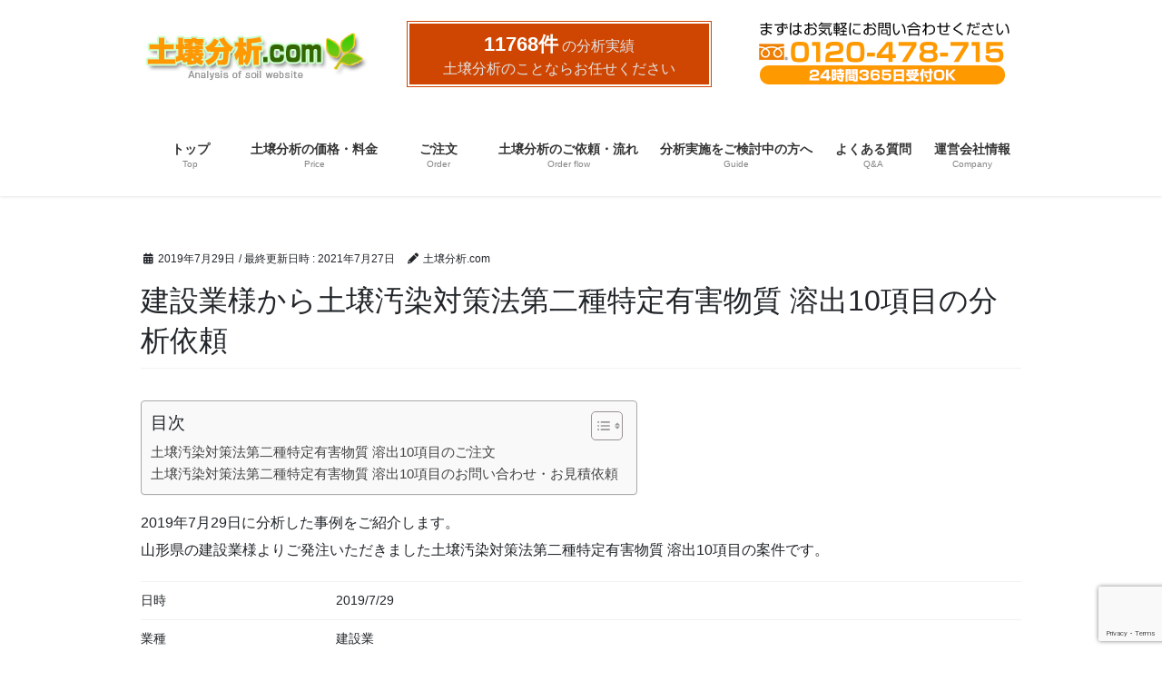

--- FILE ---
content_type: text/html; charset=UTF-8
request_url: https://dojoubunseki.com/%E5%BB%BA%E8%A8%AD%E6%A5%AD%E6%A7%98%E3%81%8B%E3%82%89%E5%9C%9F%E5%A3%8C%E6%B1%9A%E6%9F%93%E5%AF%BE%E7%AD%96%E6%B3%95%E7%AC%AC%E4%BA%8C%E7%A8%AE%E7%89%B9%E5%AE%9A%E6%9C%89%E5%AE%B3%E7%89%A9%E8%B3%AA-2/
body_size: 22068
content:
<!DOCTYPE html>
<html dir="ltr" lang="ja" prefix="og: https://ogp.me/ns#">
<head>
<meta charset="utf-8">
<meta http-equiv="X-UA-Compatible" content="IE=edge">
<meta name="viewport" content="width=device-width, initial-scale=1">
<!-- Google tag (gtag.js) --><script async src="https://www.googletagmanager.com/gtag/js?id=UA-50210321-1"></script><script>window.dataLayer = window.dataLayer || [];function gtag(){dataLayer.push(arguments);}gtag('js', new Date());gtag('config', 'UA-50210321-1');</script>
<title>建設業様から土壌汚染対策法第二種特定有害物質 溶出10項目の分析依頼 - 土壌分析.com</title>

		<!-- All in One SEO 4.5.5 - aioseo.com -->
		<meta name="description" content="2019年7月29日に分析した事例をご紹介します。 山形県の建設業様よりご発注いただきました土壌汚染対策法第二" />
		<meta name="robots" content="max-image-preview:large" />
		<link rel="canonical" href="https://dojoubunseki.com/%e5%bb%ba%e8%a8%ad%e6%a5%ad%e6%a7%98%e3%81%8b%e3%82%89%e5%9c%9f%e5%a3%8c%e6%b1%9a%e6%9f%93%e5%af%be%e7%ad%96%e6%b3%95%e7%ac%ac%e4%ba%8c%e7%a8%ae%e7%89%b9%e5%ae%9a%e6%9c%89%e5%ae%b3%e7%89%a9%e8%b3%aa-2/" />
		<meta name="generator" content="All in One SEO (AIOSEO) 4.5.5" />
		<meta property="og:locale" content="ja_JP" />
		<meta property="og:site_name" content="土壌分析.com - 土壌分析、検査、試験、測定の専門サイト" />
		<meta property="og:type" content="article" />
		<meta property="og:title" content="建設業様から土壌汚染対策法第二種特定有害物質 溶出10項目の分析依頼 - 土壌分析.com" />
		<meta property="og:description" content="2019年7月29日に分析した事例をご紹介します。 山形県の建設業様よりご発注いただきました土壌汚染対策法第二" />
		<meta property="og:url" content="https://dojoubunseki.com/%e5%bb%ba%e8%a8%ad%e6%a5%ad%e6%a7%98%e3%81%8b%e3%82%89%e5%9c%9f%e5%a3%8c%e6%b1%9a%e6%9f%93%e5%af%be%e7%ad%96%e6%b3%95%e7%ac%ac%e4%ba%8c%e7%a8%ae%e7%89%b9%e5%ae%9a%e6%9c%89%e5%ae%b3%e7%89%a9%e8%b3%aa-2/" />
		<meta property="article:published_time" content="2019-07-29T00:35:18+00:00" />
		<meta property="article:modified_time" content="2021-07-27T05:39:20+00:00" />
		<meta name="twitter:card" content="summary" />
		<meta name="twitter:title" content="建設業様から土壌汚染対策法第二種特定有害物質 溶出10項目の分析依頼 - 土壌分析.com" />
		<meta name="twitter:description" content="2019年7月29日に分析した事例をご紹介します。 山形県の建設業様よりご発注いただきました土壌汚染対策法第二" />
		<script type="application/ld+json" class="aioseo-schema">
			{"@context":"https:\/\/schema.org","@graph":[{"@type":"BlogPosting","@id":"https:\/\/dojoubunseki.com\/%e5%bb%ba%e8%a8%ad%e6%a5%ad%e6%a7%98%e3%81%8b%e3%82%89%e5%9c%9f%e5%a3%8c%e6%b1%9a%e6%9f%93%e5%af%be%e7%ad%96%e6%b3%95%e7%ac%ac%e4%ba%8c%e7%a8%ae%e7%89%b9%e5%ae%9a%e6%9c%89%e5%ae%b3%e7%89%a9%e8%b3%aa-2\/#blogposting","name":"\u5efa\u8a2d\u696d\u69d8\u304b\u3089\u571f\u58cc\u6c5a\u67d3\u5bfe\u7b56\u6cd5\u7b2c\u4e8c\u7a2e\u7279\u5b9a\u6709\u5bb3\u7269\u8cea \u6eb6\u51fa10\u9805\u76ee\u306e\u5206\u6790\u4f9d\u983c - \u571f\u58cc\u5206\u6790.com","headline":"\u5efa\u8a2d\u696d\u69d8\u304b\u3089\u571f\u58cc\u6c5a\u67d3\u5bfe\u7b56\u6cd5\u7b2c\u4e8c\u7a2e\u7279\u5b9a\u6709\u5bb3\u7269\u8cea \u6eb6\u51fa10\u9805\u76ee\u306e\u5206\u6790\u4f9d\u983c","author":{"@id":"https:\/\/dojoubunseki.com\/author\/die55olukr\/#author"},"publisher":{"@id":"https:\/\/dojoubunseki.com\/#organization"},"image":{"@type":"ImageObject","url":"https:\/\/dojoubunseki.com\/renew2021\/wp-content\/uploads\/2025\/09\/d_dotai_y_10_2025.jpg","@id":"https:\/\/dojoubunseki.com\/%e5%bb%ba%e8%a8%ad%e6%a5%ad%e6%a7%98%e3%81%8b%e3%82%89%e5%9c%9f%e5%a3%8c%e6%b1%9a%e6%9f%93%e5%af%be%e7%ad%96%e6%b3%95%e7%ac%ac%e4%ba%8c%e7%a8%ae%e7%89%b9%e5%ae%9a%e6%9c%89%e5%ae%b3%e7%89%a9%e8%b3%aa-2\/#articleImage","width":500,"height":200},"datePublished":"2019-07-29T09:35:18+09:00","dateModified":"2021-07-27T14:39:20+09:00","inLanguage":"ja","mainEntityOfPage":{"@id":"https:\/\/dojoubunseki.com\/%e5%bb%ba%e8%a8%ad%e6%a5%ad%e6%a7%98%e3%81%8b%e3%82%89%e5%9c%9f%e5%a3%8c%e6%b1%9a%e6%9f%93%e5%af%be%e7%ad%96%e6%b3%95%e7%ac%ac%e4%ba%8c%e7%a8%ae%e7%89%b9%e5%ae%9a%e6%9c%89%e5%ae%b3%e7%89%a9%e8%b3%aa-2\/#webpage"},"isPartOf":{"@id":"https:\/\/dojoubunseki.com\/%e5%bb%ba%e8%a8%ad%e6%a5%ad%e6%a7%98%e3%81%8b%e3%82%89%e5%9c%9f%e5%a3%8c%e6%b1%9a%e6%9f%93%e5%af%be%e7%ad%96%e6%b3%95%e7%ac%ac%e4%ba%8c%e7%a8%ae%e7%89%b9%e5%ae%9a%e6%9c%89%e5%ae%b3%e7%89%a9%e8%b3%aa-2\/#webpage"},"articleSection":"\u5efa\u8a2d\u696d, \u696d\u7a2e\u5225, \u7b2c\u4e8c\u7a2e\u7279\u5b9a\u6709\u5bb3\u7269\u8cea, \u571f\u58cc\u5206\u6790\u306e\u4e8b\u4f8b\u30fb\u5b9f\u7e3e, \u5206\u6790\u9805\u76ee"},{"@type":"BreadcrumbList","@id":"https:\/\/dojoubunseki.com\/%e5%bb%ba%e8%a8%ad%e6%a5%ad%e6%a7%98%e3%81%8b%e3%82%89%e5%9c%9f%e5%a3%8c%e6%b1%9a%e6%9f%93%e5%af%be%e7%ad%96%e6%b3%95%e7%ac%ac%e4%ba%8c%e7%a8%ae%e7%89%b9%e5%ae%9a%e6%9c%89%e5%ae%b3%e7%89%a9%e8%b3%aa-2\/#breadcrumblist","itemListElement":[{"@type":"ListItem","@id":"https:\/\/dojoubunseki.com\/#listItem","position":1,"name":"\u5bb6","item":"https:\/\/dojoubunseki.com\/","nextItem":"https:\/\/dojoubunseki.com\/%e5%bb%ba%e8%a8%ad%e6%a5%ad%e6%a7%98%e3%81%8b%e3%82%89%e5%9c%9f%e5%a3%8c%e6%b1%9a%e6%9f%93%e5%af%be%e7%ad%96%e6%b3%95%e7%ac%ac%e4%ba%8c%e7%a8%ae%e7%89%b9%e5%ae%9a%e6%9c%89%e5%ae%b3%e7%89%a9%e8%b3%aa-2\/#listItem"},{"@type":"ListItem","@id":"https:\/\/dojoubunseki.com\/%e5%bb%ba%e8%a8%ad%e6%a5%ad%e6%a7%98%e3%81%8b%e3%82%89%e5%9c%9f%e5%a3%8c%e6%b1%9a%e6%9f%93%e5%af%be%e7%ad%96%e6%b3%95%e7%ac%ac%e4%ba%8c%e7%a8%ae%e7%89%b9%e5%ae%9a%e6%9c%89%e5%ae%b3%e7%89%a9%e8%b3%aa-2\/#listItem","position":2,"name":"\u5efa\u8a2d\u696d\u69d8\u304b\u3089\u571f\u58cc\u6c5a\u67d3\u5bfe\u7b56\u6cd5\u7b2c\u4e8c\u7a2e\u7279\u5b9a\u6709\u5bb3\u7269\u8cea \u6eb6\u51fa10\u9805\u76ee\u306e\u5206\u6790\u4f9d\u983c","previousItem":"https:\/\/dojoubunseki.com\/#listItem"}]},{"@type":"Organization","@id":"https:\/\/dojoubunseki.com\/#organization","name":"\u30cd\u30af\u30b9\u30c8\u74b0\u5883\u30b3\u30f3\u30b5\u30eb\u30bf\u30f3\u30c8\u682a\u5f0f\u4f1a\u793e","url":"https:\/\/dojoubunseki.com\/","logo":{"@type":"ImageObject","url":"https:\/\/dojoubunseki.com\/renew2021\/wp-content\/uploads\/2021\/03\/logo.png","@id":"https:\/\/dojoubunseki.com\/%e5%bb%ba%e8%a8%ad%e6%a5%ad%e6%a7%98%e3%81%8b%e3%82%89%e5%9c%9f%e5%a3%8c%e6%b1%9a%e6%9f%93%e5%af%be%e7%ad%96%e6%b3%95%e7%ac%ac%e4%ba%8c%e7%a8%ae%e7%89%b9%e5%ae%9a%e6%9c%89%e5%ae%b3%e7%89%a9%e8%b3%aa-2\/#organizationLogo","width":250,"height":63},"image":{"@id":"https:\/\/dojoubunseki.com\/#organizationLogo"}},{"@type":"Person","@id":"https:\/\/dojoubunseki.com\/author\/die55olukr\/#author","url":"https:\/\/dojoubunseki.com\/author\/die55olukr\/","name":"\u571f\u58cc\u5206\u6790.com","image":{"@type":"ImageObject","@id":"https:\/\/dojoubunseki.com\/%e5%bb%ba%e8%a8%ad%e6%a5%ad%e6%a7%98%e3%81%8b%e3%82%89%e5%9c%9f%e5%a3%8c%e6%b1%9a%e6%9f%93%e5%af%be%e7%ad%96%e6%b3%95%e7%ac%ac%e4%ba%8c%e7%a8%ae%e7%89%b9%e5%ae%9a%e6%9c%89%e5%ae%b3%e7%89%a9%e8%b3%aa-2\/#authorImage","url":"https:\/\/secure.gravatar.com\/avatar\/b125e699a11804824b58debe8f3def42?s=96&d=mm&r=g","width":96,"height":96,"caption":"\u571f\u58cc\u5206\u6790.com"}},{"@type":"WebPage","@id":"https:\/\/dojoubunseki.com\/%e5%bb%ba%e8%a8%ad%e6%a5%ad%e6%a7%98%e3%81%8b%e3%82%89%e5%9c%9f%e5%a3%8c%e6%b1%9a%e6%9f%93%e5%af%be%e7%ad%96%e6%b3%95%e7%ac%ac%e4%ba%8c%e7%a8%ae%e7%89%b9%e5%ae%9a%e6%9c%89%e5%ae%b3%e7%89%a9%e8%b3%aa-2\/#webpage","url":"https:\/\/dojoubunseki.com\/%e5%bb%ba%e8%a8%ad%e6%a5%ad%e6%a7%98%e3%81%8b%e3%82%89%e5%9c%9f%e5%a3%8c%e6%b1%9a%e6%9f%93%e5%af%be%e7%ad%96%e6%b3%95%e7%ac%ac%e4%ba%8c%e7%a8%ae%e7%89%b9%e5%ae%9a%e6%9c%89%e5%ae%b3%e7%89%a9%e8%b3%aa-2\/","name":"\u5efa\u8a2d\u696d\u69d8\u304b\u3089\u571f\u58cc\u6c5a\u67d3\u5bfe\u7b56\u6cd5\u7b2c\u4e8c\u7a2e\u7279\u5b9a\u6709\u5bb3\u7269\u8cea \u6eb6\u51fa10\u9805\u76ee\u306e\u5206\u6790\u4f9d\u983c - \u571f\u58cc\u5206\u6790.com","description":"2019\u5e747\u670829\u65e5\u306b\u5206\u6790\u3057\u305f\u4e8b\u4f8b\u3092\u3054\u7d39\u4ecb\u3057\u307e\u3059\u3002 \u5c71\u5f62\u770c\u306e\u5efa\u8a2d\u696d\u69d8\u3088\u308a\u3054\u767a\u6ce8\u3044\u305f\u3060\u304d\u307e\u3057\u305f\u571f\u58cc\u6c5a\u67d3\u5bfe\u7b56\u6cd5\u7b2c\u4e8c","inLanguage":"ja","isPartOf":{"@id":"https:\/\/dojoubunseki.com\/#website"},"breadcrumb":{"@id":"https:\/\/dojoubunseki.com\/%e5%bb%ba%e8%a8%ad%e6%a5%ad%e6%a7%98%e3%81%8b%e3%82%89%e5%9c%9f%e5%a3%8c%e6%b1%9a%e6%9f%93%e5%af%be%e7%ad%96%e6%b3%95%e7%ac%ac%e4%ba%8c%e7%a8%ae%e7%89%b9%e5%ae%9a%e6%9c%89%e5%ae%b3%e7%89%a9%e8%b3%aa-2\/#breadcrumblist"},"author":{"@id":"https:\/\/dojoubunseki.com\/author\/die55olukr\/#author"},"creator":{"@id":"https:\/\/dojoubunseki.com\/author\/die55olukr\/#author"},"datePublished":"2019-07-29T09:35:18+09:00","dateModified":"2021-07-27T14:39:20+09:00"},{"@type":"WebSite","@id":"https:\/\/dojoubunseki.com\/#website","url":"https:\/\/dojoubunseki.com\/","name":"\u571f\u58cc\u5206\u6790.com","description":"\u571f\u58cc\u5206\u6790\u3001\u691c\u67fb\u3001\u8a66\u9a13\u3001\u6e2c\u5b9a\u306e\u5c02\u9580\u30b5\u30a4\u30c8","inLanguage":"ja","publisher":{"@id":"https:\/\/dojoubunseki.com\/#organization"}}]}
		</script>
		<!-- All in One SEO -->

<link rel='dns-prefetch' href='//cdn.jsdelivr.net' />
<link rel='dns-prefetch' href='//www.googletagmanager.com' />
<link rel="alternate" type="application/rss+xml" title="土壌分析.com &raquo; フィード" href="https://dojoubunseki.com/feed/" />
<link rel="alternate" type="application/rss+xml" title="土壌分析.com &raquo; コメントフィード" href="https://dojoubunseki.com/comments/feed/" />
<meta name="description" content="2019年7月29日に分析した事例をご紹介します。山形県の建設業様よりご発注いただきました土壌汚染対策法第二種特定有害物質 溶出10項目の案件です。日時2019/7/29業種建設業発送場所山形県分析検体種類改良土分析項目土壌汚染対策法第二種特定有害物質 溶出10項目一言メモ県内からのご依頼でした。移動可能なエリアであれば、検体の採取・回収にも伺います。必要な際はご相談ください。土壌汚染対策法第二種特定有害物質 " /><script type="text/javascript">
window._wpemojiSettings = {"baseUrl":"https:\/\/s.w.org\/images\/core\/emoji\/14.0.0\/72x72\/","ext":".png","svgUrl":"https:\/\/s.w.org\/images\/core\/emoji\/14.0.0\/svg\/","svgExt":".svg","source":{"concatemoji":"https:\/\/dojoubunseki.com\/renew2021\/wp-includes\/js\/wp-emoji-release.min.js?ver=6.2.3"}};
/*! This file is auto-generated */
!function(e,a,t){var n,r,o,i=a.createElement("canvas"),p=i.getContext&&i.getContext("2d");function s(e,t){p.clearRect(0,0,i.width,i.height),p.fillText(e,0,0);e=i.toDataURL();return p.clearRect(0,0,i.width,i.height),p.fillText(t,0,0),e===i.toDataURL()}function c(e){var t=a.createElement("script");t.src=e,t.defer=t.type="text/javascript",a.getElementsByTagName("head")[0].appendChild(t)}for(o=Array("flag","emoji"),t.supports={everything:!0,everythingExceptFlag:!0},r=0;r<o.length;r++)t.supports[o[r]]=function(e){if(p&&p.fillText)switch(p.textBaseline="top",p.font="600 32px Arial",e){case"flag":return s("\ud83c\udff3\ufe0f\u200d\u26a7\ufe0f","\ud83c\udff3\ufe0f\u200b\u26a7\ufe0f")?!1:!s("\ud83c\uddfa\ud83c\uddf3","\ud83c\uddfa\u200b\ud83c\uddf3")&&!s("\ud83c\udff4\udb40\udc67\udb40\udc62\udb40\udc65\udb40\udc6e\udb40\udc67\udb40\udc7f","\ud83c\udff4\u200b\udb40\udc67\u200b\udb40\udc62\u200b\udb40\udc65\u200b\udb40\udc6e\u200b\udb40\udc67\u200b\udb40\udc7f");case"emoji":return!s("\ud83e\udef1\ud83c\udffb\u200d\ud83e\udef2\ud83c\udfff","\ud83e\udef1\ud83c\udffb\u200b\ud83e\udef2\ud83c\udfff")}return!1}(o[r]),t.supports.everything=t.supports.everything&&t.supports[o[r]],"flag"!==o[r]&&(t.supports.everythingExceptFlag=t.supports.everythingExceptFlag&&t.supports[o[r]]);t.supports.everythingExceptFlag=t.supports.everythingExceptFlag&&!t.supports.flag,t.DOMReady=!1,t.readyCallback=function(){t.DOMReady=!0},t.supports.everything||(n=function(){t.readyCallback()},a.addEventListener?(a.addEventListener("DOMContentLoaded",n,!1),e.addEventListener("load",n,!1)):(e.attachEvent("onload",n),a.attachEvent("onreadystatechange",function(){"complete"===a.readyState&&t.readyCallback()})),(e=t.source||{}).concatemoji?c(e.concatemoji):e.wpemoji&&e.twemoji&&(c(e.twemoji),c(e.wpemoji)))}(window,document,window._wpemojiSettings);
</script>
<style type="text/css">
img.wp-smiley,
img.emoji {
	display: inline !important;
	border: none !important;
	box-shadow: none !important;
	height: 1em !important;
	width: 1em !important;
	margin: 0 0.07em !important;
	vertical-align: -0.1em !important;
	background: none !important;
	padding: 0 !important;
}
</style>
	<link rel='stylesheet' id='vkExUnit_common_style-css' href='https://dojoubunseki.com/renew2021/wp-content/plugins/vk-all-in-one-expansion-unit/assets/css/vkExUnit_style.css?ver=9.94.1.1' type='text/css' media='all' />
<style id='vkExUnit_common_style-inline-css' type='text/css'>
.veu_promotion-alert__content--text { border: 1px solid rgba(0,0,0,0.125); padding: 0.5em 1em; border-radius: var(--vk-size-radius); margin-bottom: var(--vk-margin-block-bottom); font-size: 0.875rem; } /* Alert Content部分に段落タグを入れた場合に最後の段落の余白を0にする */ .veu_promotion-alert__content--text p:last-of-type{ margin-bottom:0; margin-top: 0; }
:root {--ver_page_top_button_url:url(https://dojoubunseki.com/renew2021/wp-content/plugins/vk-all-in-one-expansion-unit/assets/images/to-top-btn-icon.svg);}@font-face {font-weight: normal;font-style: normal;font-family: "vk_sns";src: url("https://dojoubunseki.com/renew2021/wp-content/plugins/vk-all-in-one-expansion-unit/inc/sns/icons/fonts/vk_sns.eot?-bq20cj");src: url("https://dojoubunseki.com/renew2021/wp-content/plugins/vk-all-in-one-expansion-unit/inc/sns/icons/fonts/vk_sns.eot?#iefix-bq20cj") format("embedded-opentype"),url("https://dojoubunseki.com/renew2021/wp-content/plugins/vk-all-in-one-expansion-unit/inc/sns/icons/fonts/vk_sns.woff?-bq20cj") format("woff"),url("https://dojoubunseki.com/renew2021/wp-content/plugins/vk-all-in-one-expansion-unit/inc/sns/icons/fonts/vk_sns.ttf?-bq20cj") format("truetype"),url("https://dojoubunseki.com/renew2021/wp-content/plugins/vk-all-in-one-expansion-unit/inc/sns/icons/fonts/vk_sns.svg?-bq20cj#vk_sns") format("svg");}
</style>
<link rel='stylesheet' id='wp-block-library-css' href='https://dojoubunseki.com/renew2021/wp-includes/css/dist/block-library/style.min.css?ver=6.2.3' type='text/css' media='all' />
<style id='wp-block-library-inline-css' type='text/css'>
.vk-cols--reverse{flex-direction:row-reverse}.vk-cols--hasbtn{margin-bottom:0}.vk-cols--hasbtn>.row>.vk_gridColumn_item,.vk-cols--hasbtn>.wp-block-column{position:relative;padding-bottom:3em}.vk-cols--hasbtn>.row>.vk_gridColumn_item>.wp-block-buttons,.vk-cols--hasbtn>.row>.vk_gridColumn_item>.vk_button,.vk-cols--hasbtn>.wp-block-column>.wp-block-buttons,.vk-cols--hasbtn>.wp-block-column>.vk_button{position:absolute;bottom:0;width:100%}.vk-cols--fit.wp-block-columns{gap:0}.vk-cols--fit.wp-block-columns,.vk-cols--fit.wp-block-columns:not(.is-not-stacked-on-mobile){margin-top:0;margin-bottom:0;justify-content:space-between}.vk-cols--fit.wp-block-columns>.wp-block-column *:last-child,.vk-cols--fit.wp-block-columns:not(.is-not-stacked-on-mobile)>.wp-block-column *:last-child{margin-bottom:0}.vk-cols--fit.wp-block-columns>.wp-block-column>.wp-block-cover,.vk-cols--fit.wp-block-columns:not(.is-not-stacked-on-mobile)>.wp-block-column>.wp-block-cover{margin-top:0}.vk-cols--fit.wp-block-columns.has-background,.vk-cols--fit.wp-block-columns:not(.is-not-stacked-on-mobile).has-background{padding:0}@media(max-width: 599px){.vk-cols--fit.wp-block-columns:not(.has-background)>.wp-block-column:not(.has-background),.vk-cols--fit.wp-block-columns:not(.is-not-stacked-on-mobile):not(.has-background)>.wp-block-column:not(.has-background){padding-left:0 !important;padding-right:0 !important}}@media(min-width: 782px){.vk-cols--fit.wp-block-columns .block-editor-block-list__block.wp-block-column:not(:first-child),.vk-cols--fit.wp-block-columns>.wp-block-column:not(:first-child),.vk-cols--fit.wp-block-columns:not(.is-not-stacked-on-mobile) .block-editor-block-list__block.wp-block-column:not(:first-child),.vk-cols--fit.wp-block-columns:not(.is-not-stacked-on-mobile)>.wp-block-column:not(:first-child){margin-left:0}}@media(min-width: 600px)and (max-width: 781px){.vk-cols--fit.wp-block-columns .wp-block-column:nth-child(2n),.vk-cols--fit.wp-block-columns:not(.is-not-stacked-on-mobile) .wp-block-column:nth-child(2n){margin-left:0}.vk-cols--fit.wp-block-columns .wp-block-column:not(:only-child),.vk-cols--fit.wp-block-columns:not(.is-not-stacked-on-mobile) .wp-block-column:not(:only-child){flex-basis:50% !important}}.vk-cols--fit--gap1.wp-block-columns{gap:1px}@media(min-width: 600px)and (max-width: 781px){.vk-cols--fit--gap1.wp-block-columns .wp-block-column:not(:only-child){flex-basis:calc(50% - 1px) !important}}.vk-cols--fit.vk-cols--grid>.block-editor-block-list__block,.vk-cols--fit.vk-cols--grid>.wp-block-column,.vk-cols--fit.vk-cols--grid:not(.is-not-stacked-on-mobile)>.block-editor-block-list__block,.vk-cols--fit.vk-cols--grid:not(.is-not-stacked-on-mobile)>.wp-block-column{flex-basis:50%;box-sizing:border-box}@media(max-width: 599px){.vk-cols--fit.vk-cols--grid.vk-cols--grid--alignfull>.wp-block-column:nth-child(2)>.wp-block-cover,.vk-cols--fit.vk-cols--grid:not(.is-not-stacked-on-mobile).vk-cols--grid--alignfull>.wp-block-column:nth-child(2)>.wp-block-cover{width:100vw;margin-right:calc((100% - 100vw)/2);margin-left:calc((100% - 100vw)/2)}}@media(min-width: 600px){.vk-cols--fit.vk-cols--grid.vk-cols--grid--alignfull>.wp-block-column:nth-child(2)>.wp-block-cover,.vk-cols--fit.vk-cols--grid:not(.is-not-stacked-on-mobile).vk-cols--grid--alignfull>.wp-block-column:nth-child(2)>.wp-block-cover{margin-right:calc(100% - 50vw);width:50vw}}@media(min-width: 600px){.vk-cols--fit.vk-cols--grid.vk-cols--grid--alignfull.vk-cols--reverse>.wp-block-column,.vk-cols--fit.vk-cols--grid:not(.is-not-stacked-on-mobile).vk-cols--grid--alignfull.vk-cols--reverse>.wp-block-column{margin-left:0;margin-right:0}.vk-cols--fit.vk-cols--grid.vk-cols--grid--alignfull.vk-cols--reverse>.wp-block-column:nth-child(2)>.wp-block-cover,.vk-cols--fit.vk-cols--grid:not(.is-not-stacked-on-mobile).vk-cols--grid--alignfull.vk-cols--reverse>.wp-block-column:nth-child(2)>.wp-block-cover{margin-left:calc(100% - 50vw)}}.vk-cols--menu h2,.vk-cols--menu h3,.vk-cols--menu h4,.vk-cols--menu h5{margin-bottom:.2em;text-shadow:#000 0 0 10px}.vk-cols--menu h2:first-child,.vk-cols--menu h3:first-child,.vk-cols--menu h4:first-child,.vk-cols--menu h5:first-child{margin-top:0}.vk-cols--menu p{margin-bottom:1rem;text-shadow:#000 0 0 10px}.vk-cols--menu .wp-block-cover__inner-container:last-child{margin-bottom:0}.vk-cols--fitbnrs .wp-block-column .wp-block-cover:hover img{filter:unset}.vk-cols--fitbnrs .wp-block-column .wp-block-cover:hover{background-color:unset}.vk-cols--fitbnrs .wp-block-column .wp-block-cover:hover .wp-block-cover__image-background{filter:unset !important}.vk-cols--fitbnrs .wp-block-cover__inner-container{position:absolute;height:100%;width:100%}.vk-cols--fitbnrs .vk_button{height:100%;margin:0}.vk-cols--fitbnrs .vk_button .vk_button_btn,.vk-cols--fitbnrs .vk_button .btn{height:100%;width:100%;border:none;box-shadow:none;background-color:unset !important;transition:unset}.vk-cols--fitbnrs .vk_button .vk_button_btn:hover,.vk-cols--fitbnrs .vk_button .btn:hover{transition:unset}.vk-cols--fitbnrs .vk_button .vk_button_btn:after,.vk-cols--fitbnrs .vk_button .btn:after{border:none}.vk-cols--fitbnrs .vk_button .vk_button_link_txt{width:100%;position:absolute;top:50%;left:50%;transform:translateY(-50%) translateX(-50%);font-size:2rem;text-shadow:#000 0 0 10px}.vk-cols--fitbnrs .vk_button .vk_button_link_subCaption{width:100%;position:absolute;top:calc(50% + 2.2em);left:50%;transform:translateY(-50%) translateX(-50%);text-shadow:#000 0 0 10px}@media(min-width: 992px){.vk-cols--media.wp-block-columns{gap:3rem}}.vk-fit-map figure{margin-bottom:0}.vk-fit-map iframe{position:relative;margin-bottom:0;display:block;max-height:400px;width:100vw}.vk-fit-map:is(.alignfull,.alignwide) div{max-width:100%}.vk-table--th--width25 :where(tr>*:first-child){width:25%}.vk-table--th--width30 :where(tr>*:first-child){width:30%}.vk-table--th--width35 :where(tr>*:first-child){width:35%}.vk-table--th--width40 :where(tr>*:first-child){width:40%}.vk-table--th--bg-bright :where(tr>*:first-child){background-color:var(--wp--preset--color--bg-secondary, rgba(0, 0, 0, 0.05))}@media(max-width: 599px){.vk-table--mobile-block :is(th,td){width:100%;display:block}.vk-table--mobile-block.wp-block-table table :is(th,td){border-top:none}}.vk-table--width--th25 :where(tr>*:first-child){width:25%}.vk-table--width--th30 :where(tr>*:first-child){width:30%}.vk-table--width--th35 :where(tr>*:first-child){width:35%}.vk-table--width--th40 :where(tr>*:first-child){width:40%}.no-margin{margin:0}@media(max-width: 599px){.wp-block-image.vk-aligncenter--mobile>.alignright{float:none;margin-left:auto;margin-right:auto}.vk-no-padding-horizontal--mobile{padding-left:0 !important;padding-right:0 !important}}
/* VK Color Palettes */
</style>
<link rel='stylesheet' id='classic-theme-styles-css' href='https://dojoubunseki.com/renew2021/wp-includes/css/classic-themes.min.css?ver=6.2.3' type='text/css' media='all' />
<style id='global-styles-inline-css' type='text/css'>
body{--wp--preset--color--black: #000000;--wp--preset--color--cyan-bluish-gray: #abb8c3;--wp--preset--color--white: #ffffff;--wp--preset--color--pale-pink: #f78da7;--wp--preset--color--vivid-red: #cf2e2e;--wp--preset--color--luminous-vivid-orange: #ff6900;--wp--preset--color--luminous-vivid-amber: #fcb900;--wp--preset--color--light-green-cyan: #7bdcb5;--wp--preset--color--vivid-green-cyan: #00d084;--wp--preset--color--pale-cyan-blue: #8ed1fc;--wp--preset--color--vivid-cyan-blue: #0693e3;--wp--preset--color--vivid-purple: #9b51e0;--wp--preset--gradient--vivid-cyan-blue-to-vivid-purple: linear-gradient(135deg,rgba(6,147,227,1) 0%,rgb(155,81,224) 100%);--wp--preset--gradient--light-green-cyan-to-vivid-green-cyan: linear-gradient(135deg,rgb(122,220,180) 0%,rgb(0,208,130) 100%);--wp--preset--gradient--luminous-vivid-amber-to-luminous-vivid-orange: linear-gradient(135deg,rgba(252,185,0,1) 0%,rgba(255,105,0,1) 100%);--wp--preset--gradient--luminous-vivid-orange-to-vivid-red: linear-gradient(135deg,rgba(255,105,0,1) 0%,rgb(207,46,46) 100%);--wp--preset--gradient--very-light-gray-to-cyan-bluish-gray: linear-gradient(135deg,rgb(238,238,238) 0%,rgb(169,184,195) 100%);--wp--preset--gradient--cool-to-warm-spectrum: linear-gradient(135deg,rgb(74,234,220) 0%,rgb(151,120,209) 20%,rgb(207,42,186) 40%,rgb(238,44,130) 60%,rgb(251,105,98) 80%,rgb(254,248,76) 100%);--wp--preset--gradient--blush-light-purple: linear-gradient(135deg,rgb(255,206,236) 0%,rgb(152,150,240) 100%);--wp--preset--gradient--blush-bordeaux: linear-gradient(135deg,rgb(254,205,165) 0%,rgb(254,45,45) 50%,rgb(107,0,62) 100%);--wp--preset--gradient--luminous-dusk: linear-gradient(135deg,rgb(255,203,112) 0%,rgb(199,81,192) 50%,rgb(65,88,208) 100%);--wp--preset--gradient--pale-ocean: linear-gradient(135deg,rgb(255,245,203) 0%,rgb(182,227,212) 50%,rgb(51,167,181) 100%);--wp--preset--gradient--electric-grass: linear-gradient(135deg,rgb(202,248,128) 0%,rgb(113,206,126) 100%);--wp--preset--gradient--midnight: linear-gradient(135deg,rgb(2,3,129) 0%,rgb(40,116,252) 100%);--wp--preset--duotone--dark-grayscale: url('#wp-duotone-dark-grayscale');--wp--preset--duotone--grayscale: url('#wp-duotone-grayscale');--wp--preset--duotone--purple-yellow: url('#wp-duotone-purple-yellow');--wp--preset--duotone--blue-red: url('#wp-duotone-blue-red');--wp--preset--duotone--midnight: url('#wp-duotone-midnight');--wp--preset--duotone--magenta-yellow: url('#wp-duotone-magenta-yellow');--wp--preset--duotone--purple-green: url('#wp-duotone-purple-green');--wp--preset--duotone--blue-orange: url('#wp-duotone-blue-orange');--wp--preset--font-size--small: 13px;--wp--preset--font-size--medium: 20px;--wp--preset--font-size--large: 36px;--wp--preset--font-size--x-large: 42px;--wp--preset--spacing--20: 0.44rem;--wp--preset--spacing--30: 0.67rem;--wp--preset--spacing--40: 1rem;--wp--preset--spacing--50: 1.5rem;--wp--preset--spacing--60: 2.25rem;--wp--preset--spacing--70: 3.38rem;--wp--preset--spacing--80: 5.06rem;--wp--preset--shadow--natural: 6px 6px 9px rgba(0, 0, 0, 0.2);--wp--preset--shadow--deep: 12px 12px 50px rgba(0, 0, 0, 0.4);--wp--preset--shadow--sharp: 6px 6px 0px rgba(0, 0, 0, 0.2);--wp--preset--shadow--outlined: 6px 6px 0px -3px rgba(255, 255, 255, 1), 6px 6px rgba(0, 0, 0, 1);--wp--preset--shadow--crisp: 6px 6px 0px rgba(0, 0, 0, 1);}:where(.is-layout-flex){gap: 0.5em;}body .is-layout-flow > .alignleft{float: left;margin-inline-start: 0;margin-inline-end: 2em;}body .is-layout-flow > .alignright{float: right;margin-inline-start: 2em;margin-inline-end: 0;}body .is-layout-flow > .aligncenter{margin-left: auto !important;margin-right: auto !important;}body .is-layout-constrained > .alignleft{float: left;margin-inline-start: 0;margin-inline-end: 2em;}body .is-layout-constrained > .alignright{float: right;margin-inline-start: 2em;margin-inline-end: 0;}body .is-layout-constrained > .aligncenter{margin-left: auto !important;margin-right: auto !important;}body .is-layout-constrained > :where(:not(.alignleft):not(.alignright):not(.alignfull)){max-width: var(--wp--style--global--content-size);margin-left: auto !important;margin-right: auto !important;}body .is-layout-constrained > .alignwide{max-width: var(--wp--style--global--wide-size);}body .is-layout-flex{display: flex;}body .is-layout-flex{flex-wrap: wrap;align-items: center;}body .is-layout-flex > *{margin: 0;}:where(.wp-block-columns.is-layout-flex){gap: 2em;}.has-black-color{color: var(--wp--preset--color--black) !important;}.has-cyan-bluish-gray-color{color: var(--wp--preset--color--cyan-bluish-gray) !important;}.has-white-color{color: var(--wp--preset--color--white) !important;}.has-pale-pink-color{color: var(--wp--preset--color--pale-pink) !important;}.has-vivid-red-color{color: var(--wp--preset--color--vivid-red) !important;}.has-luminous-vivid-orange-color{color: var(--wp--preset--color--luminous-vivid-orange) !important;}.has-luminous-vivid-amber-color{color: var(--wp--preset--color--luminous-vivid-amber) !important;}.has-light-green-cyan-color{color: var(--wp--preset--color--light-green-cyan) !important;}.has-vivid-green-cyan-color{color: var(--wp--preset--color--vivid-green-cyan) !important;}.has-pale-cyan-blue-color{color: var(--wp--preset--color--pale-cyan-blue) !important;}.has-vivid-cyan-blue-color{color: var(--wp--preset--color--vivid-cyan-blue) !important;}.has-vivid-purple-color{color: var(--wp--preset--color--vivid-purple) !important;}.has-black-background-color{background-color: var(--wp--preset--color--black) !important;}.has-cyan-bluish-gray-background-color{background-color: var(--wp--preset--color--cyan-bluish-gray) !important;}.has-white-background-color{background-color: var(--wp--preset--color--white) !important;}.has-pale-pink-background-color{background-color: var(--wp--preset--color--pale-pink) !important;}.has-vivid-red-background-color{background-color: var(--wp--preset--color--vivid-red) !important;}.has-luminous-vivid-orange-background-color{background-color: var(--wp--preset--color--luminous-vivid-orange) !important;}.has-luminous-vivid-amber-background-color{background-color: var(--wp--preset--color--luminous-vivid-amber) !important;}.has-light-green-cyan-background-color{background-color: var(--wp--preset--color--light-green-cyan) !important;}.has-vivid-green-cyan-background-color{background-color: var(--wp--preset--color--vivid-green-cyan) !important;}.has-pale-cyan-blue-background-color{background-color: var(--wp--preset--color--pale-cyan-blue) !important;}.has-vivid-cyan-blue-background-color{background-color: var(--wp--preset--color--vivid-cyan-blue) !important;}.has-vivid-purple-background-color{background-color: var(--wp--preset--color--vivid-purple) !important;}.has-black-border-color{border-color: var(--wp--preset--color--black) !important;}.has-cyan-bluish-gray-border-color{border-color: var(--wp--preset--color--cyan-bluish-gray) !important;}.has-white-border-color{border-color: var(--wp--preset--color--white) !important;}.has-pale-pink-border-color{border-color: var(--wp--preset--color--pale-pink) !important;}.has-vivid-red-border-color{border-color: var(--wp--preset--color--vivid-red) !important;}.has-luminous-vivid-orange-border-color{border-color: var(--wp--preset--color--luminous-vivid-orange) !important;}.has-luminous-vivid-amber-border-color{border-color: var(--wp--preset--color--luminous-vivid-amber) !important;}.has-light-green-cyan-border-color{border-color: var(--wp--preset--color--light-green-cyan) !important;}.has-vivid-green-cyan-border-color{border-color: var(--wp--preset--color--vivid-green-cyan) !important;}.has-pale-cyan-blue-border-color{border-color: var(--wp--preset--color--pale-cyan-blue) !important;}.has-vivid-cyan-blue-border-color{border-color: var(--wp--preset--color--vivid-cyan-blue) !important;}.has-vivid-purple-border-color{border-color: var(--wp--preset--color--vivid-purple) !important;}.has-vivid-cyan-blue-to-vivid-purple-gradient-background{background: var(--wp--preset--gradient--vivid-cyan-blue-to-vivid-purple) !important;}.has-light-green-cyan-to-vivid-green-cyan-gradient-background{background: var(--wp--preset--gradient--light-green-cyan-to-vivid-green-cyan) !important;}.has-luminous-vivid-amber-to-luminous-vivid-orange-gradient-background{background: var(--wp--preset--gradient--luminous-vivid-amber-to-luminous-vivid-orange) !important;}.has-luminous-vivid-orange-to-vivid-red-gradient-background{background: var(--wp--preset--gradient--luminous-vivid-orange-to-vivid-red) !important;}.has-very-light-gray-to-cyan-bluish-gray-gradient-background{background: var(--wp--preset--gradient--very-light-gray-to-cyan-bluish-gray) !important;}.has-cool-to-warm-spectrum-gradient-background{background: var(--wp--preset--gradient--cool-to-warm-spectrum) !important;}.has-blush-light-purple-gradient-background{background: var(--wp--preset--gradient--blush-light-purple) !important;}.has-blush-bordeaux-gradient-background{background: var(--wp--preset--gradient--blush-bordeaux) !important;}.has-luminous-dusk-gradient-background{background: var(--wp--preset--gradient--luminous-dusk) !important;}.has-pale-ocean-gradient-background{background: var(--wp--preset--gradient--pale-ocean) !important;}.has-electric-grass-gradient-background{background: var(--wp--preset--gradient--electric-grass) !important;}.has-midnight-gradient-background{background: var(--wp--preset--gradient--midnight) !important;}.has-small-font-size{font-size: var(--wp--preset--font-size--small) !important;}.has-medium-font-size{font-size: var(--wp--preset--font-size--medium) !important;}.has-large-font-size{font-size: var(--wp--preset--font-size--large) !important;}.has-x-large-font-size{font-size: var(--wp--preset--font-size--x-large) !important;}
.wp-block-navigation a:where(:not(.wp-element-button)){color: inherit;}
:where(.wp-block-columns.is-layout-flex){gap: 2em;}
.wp-block-pullquote{font-size: 1.5em;line-height: 1.6;}
</style>
<link rel='stylesheet' id='contact-form-7-css' href='https://dojoubunseki.com/renew2021/wp-content/plugins/contact-form-7/includes/css/styles.css?ver=5.8.6' type='text/css' media='all' />
<link rel='stylesheet' id='wp-faq-public-style-css' href='https://dojoubunseki.com/renew2021/wp-content/plugins/sp-faq/assets/css/wp-faq-public.css?ver=3.9' type='text/css' media='all' />
<link rel='stylesheet' id='veu-cta-css' href='https://dojoubunseki.com/renew2021/wp-content/plugins/vk-all-in-one-expansion-unit/inc/call-to-action/package/assets/css/style.css?ver=9.94.1.1' type='text/css' media='all' />
<link rel='stylesheet' id='vk-swiper-style-css' href='https://dojoubunseki.com/renew2021/wp-content/plugins/vk-blocks/vendor/vektor-inc/vk-swiper/src/assets/css/swiper-bundle.min.css?ver=11.0.2' type='text/css' media='all' />
<link rel='stylesheet' id='wp-components-css' href='https://dojoubunseki.com/renew2021/wp-includes/css/dist/components/style.min.css?ver=6.2.3' type='text/css' media='all' />
<link rel='stylesheet' id='godaddy-styles-css' href='https://dojoubunseki.com/renew2021/wp-content/plugins/coblocks/includes/Dependencies/GoDaddy/Styles/build/latest.css?ver=2.0.2' type='text/css' media='all' />
<link rel='stylesheet' id='ez-toc-css' href='https://dojoubunseki.com/renew2021/wp-content/plugins/easy-table-of-contents/assets/css/screen.min.css?ver=2.0.62' type='text/css' media='all' />
<style id='ez-toc-inline-css' type='text/css'>
div#ez-toc-container .ez-toc-title {font-size: 120%;}div#ez-toc-container .ez-toc-title {font-weight: 500;}div#ez-toc-container ul li {font-size: 95%;}div#ez-toc-container ul li {font-weight: 500;}div#ez-toc-container nav ul ul li {font-size: 90%;}
</style>
<link rel='stylesheet' id='bootstrap-4-style-css' href='https://dojoubunseki.com/renew2021/wp-content/themes/lightning/_g2/library/bootstrap-4/css/bootstrap.min.css?ver=4.5.0' type='text/css' media='all' />
<link rel='stylesheet' id='lightning-common-style-css' href='https://dojoubunseki.com/renew2021/wp-content/themes/lightning/_g2/assets/css/common.css?ver=15.9.5' type='text/css' media='all' />
<style id='lightning-common-style-inline-css' type='text/css'>
/* vk-mobile-nav */:root {--vk-mobile-nav-menu-btn-bg-src: url("https://dojoubunseki.com/renew2021/wp-content/themes/lightning/_g2/inc/vk-mobile-nav/package//images/vk-menu-btn-black.svg");--vk-mobile-nav-menu-btn-close-bg-src: url("https://dojoubunseki.com/renew2021/wp-content/themes/lightning/_g2/inc/vk-mobile-nav/package//images/vk-menu-close-black.svg");--vk-menu-acc-icon-open-black-bg-src: url("https://dojoubunseki.com/renew2021/wp-content/themes/lightning/_g2/inc/vk-mobile-nav/package//images/vk-menu-acc-icon-open-black.svg");--vk-menu-acc-icon-open-white-bg-src: url("https://dojoubunseki.com/renew2021/wp-content/themes/lightning/_g2/inc/vk-mobile-nav/package//images/vk-menu-acc-icon-open-white.svg");--vk-menu-acc-icon-close-black-bg-src: url("https://dojoubunseki.com/renew2021/wp-content/themes/lightning/_g2/inc/vk-mobile-nav/package//images/vk-menu-close-black.svg");--vk-menu-acc-icon-close-white-bg-src: url("https://dojoubunseki.com/renew2021/wp-content/themes/lightning/_g2/inc/vk-mobile-nav/package//images/vk-menu-close-white.svg");}
</style>
<link rel='stylesheet' id='lightning-design-style-css' href='https://dojoubunseki.com/renew2021/wp-content/themes/lightning/_g2/design-skin/origin2/css/style.css?ver=15.9.5' type='text/css' media='all' />
<style id='lightning-design-style-inline-css' type='text/css'>
:root {--color-key:#ff9900;--wp--preset--color--vk-color-primary:#ff9900;--color-key-dark:#ff9900;}
/* ltg common custom */:root {--vk-menu-acc-btn-border-color:#333;--vk-color-primary:#ff9900;--vk-color-primary-dark:#ff9900;--vk-color-primary-vivid:#ffa800;--color-key:#ff9900;--wp--preset--color--vk-color-primary:#ff9900;--color-key-dark:#ff9900;}.veu_color_txt_key { color:#ff9900 ; }.veu_color_bg_key { background-color:#ff9900 ; }.veu_color_border_key { border-color:#ff9900 ; }.btn-default { border-color:#ff9900;color:#ff9900;}.btn-default:focus,.btn-default:hover { border-color:#ff9900;background-color: #ff9900; }.wp-block-search__button,.btn-primary { background-color:#ff9900;border-color:#ff9900; }.wp-block-search__button:focus,.wp-block-search__button:hover,.btn-primary:not(:disabled):not(.disabled):active,.btn-primary:focus,.btn-primary:hover { background-color:#ff9900;border-color:#ff9900; }.btn-outline-primary { color : #ff9900 ; border-color:#ff9900; }.btn-outline-primary:not(:disabled):not(.disabled):active,.btn-outline-primary:focus,.btn-outline-primary:hover { color : #fff; background-color:#ff9900;border-color:#ff9900; }a { color:#ff9900; }
.tagcloud a:before { font-family: "Font Awesome 5 Free";content: "\f02b";font-weight: bold; }
.media .media-body .media-heading a:hover { color:#ff9900; }@media (min-width: 768px){.gMenu > li:before,.gMenu > li.menu-item-has-children::after { border-bottom-color:#ff9900 }.gMenu li li { background-color:#ff9900 }.gMenu li li a:hover { background-color:#ff9900; }} /* @media (min-width: 768px) */.page-header { background-color:#ff9900; }h2,.mainSection-title { border-top-color:#ff9900; }h3:after,.subSection-title:after { border-bottom-color:#ff9900; }ul.page-numbers li span.page-numbers.current,.page-link dl .post-page-numbers.current { background-color:#ff9900; }.pager li > a { border-color:#ff9900;color:#ff9900;}.pager li > a:hover { background-color:#ff9900;color:#fff;}.siteFooter { border-top-color:#ff9900; }dt { border-left-color:#ff9900; }:root {--g_nav_main_acc_icon_open_url:url(https://dojoubunseki.com/renew2021/wp-content/themes/lightning/_g2/inc/vk-mobile-nav/package/images/vk-menu-acc-icon-open-black.svg);--g_nav_main_acc_icon_close_url: url(https://dojoubunseki.com/renew2021/wp-content/themes/lightning/_g2/inc/vk-mobile-nav/package/images/vk-menu-close-black.svg);--g_nav_sub_acc_icon_open_url: url(https://dojoubunseki.com/renew2021/wp-content/themes/lightning/_g2/inc/vk-mobile-nav/package/images/vk-menu-acc-icon-open-white.svg);--g_nav_sub_acc_icon_close_url: url(https://dojoubunseki.com/renew2021/wp-content/themes/lightning/_g2/inc/vk-mobile-nav/package/images/vk-menu-close-white.svg);}
</style>
<link rel='stylesheet' id='vk-blocks-build-css-css' href='https://dojoubunseki.com/renew2021/wp-content/plugins/vk-blocks/build/block-build.css?ver=1.68.0.1' type='text/css' media='all' />
<style id='vk-blocks-build-css-inline-css' type='text/css'>
:root {--vk_flow-arrow: url(https://dojoubunseki.com/renew2021/wp-content/plugins/vk-blocks/inc/vk-blocks/images/arrow_bottom.svg);--vk_image-mask-wave01: url(https://dojoubunseki.com/renew2021/wp-content/plugins/vk-blocks/inc/vk-blocks/images/wave01.svg);--vk_image-mask-wave02: url(https://dojoubunseki.com/renew2021/wp-content/plugins/vk-blocks/inc/vk-blocks/images/wave02.svg);--vk_image-mask-wave03: url(https://dojoubunseki.com/renew2021/wp-content/plugins/vk-blocks/inc/vk-blocks/images/wave03.svg);--vk_image-mask-wave04: url(https://dojoubunseki.com/renew2021/wp-content/plugins/vk-blocks/inc/vk-blocks/images/wave04.svg);}

	:root {

		--vk-balloon-border-width:1px;

		--vk-balloon-speech-offset:-12px;
	}
	
</style>
<link rel='stylesheet' id='lightning-theme-style-css' href='https://dojoubunseki.com/renew2021/wp-content/themes/lightning_child/style.css?ver=15.9.5' type='text/css' media='all' />
<link rel='stylesheet' id='vk-font-awesome-css' href='https://dojoubunseki.com/renew2021/wp-content/themes/lightning/vendor/vektor-inc/font-awesome-versions/src/versions/6/css/all.min.css?ver=6.1.0' type='text/css' media='all' />
<script type='text/javascript' src='https://dojoubunseki.com/renew2021/wp-includes/js/jquery/jquery.min.js?ver=3.6.4' id='jquery-core-js'></script>
<script type='text/javascript' src='https://dojoubunseki.com/renew2021/wp-includes/js/jquery/jquery-migrate.min.js?ver=3.4.0' id='jquery-migrate-js'></script>
<link rel="https://api.w.org/" href="https://dojoubunseki.com/wp-json/" /><link rel="alternate" type="application/json" href="https://dojoubunseki.com/wp-json/wp/v2/posts/1046" /><link rel="EditURI" type="application/rsd+xml" title="RSD" href="https://dojoubunseki.com/renew2021/xmlrpc.php?rsd" />
<link rel="wlwmanifest" type="application/wlwmanifest+xml" href="https://dojoubunseki.com/renew2021/wp-includes/wlwmanifest.xml" />
<meta name="generator" content="WordPress 6.2.3" />
<link rel='shortlink' href='https://dojoubunseki.com/?p=1046' />
<link rel="alternate" type="application/json+oembed" href="https://dojoubunseki.com/wp-json/oembed/1.0/embed?url=https%3A%2F%2Fdojoubunseki.com%2F%25e5%25bb%25ba%25e8%25a8%25ad%25e6%25a5%25ad%25e6%25a7%2598%25e3%2581%258b%25e3%2582%2589%25e5%259c%259f%25e5%25a3%258c%25e6%25b1%259a%25e6%259f%2593%25e5%25af%25be%25e7%25ad%2596%25e6%25b3%2595%25e7%25ac%25ac%25e4%25ba%258c%25e7%25a8%25ae%25e7%2589%25b9%25e5%25ae%259a%25e6%259c%2589%25e5%25ae%25b3%25e7%2589%25a9%25e8%25b3%25aa-2%2F" />
<link rel="alternate" type="text/xml+oembed" href="https://dojoubunseki.com/wp-json/oembed/1.0/embed?url=https%3A%2F%2Fdojoubunseki.com%2F%25e5%25bb%25ba%25e8%25a8%25ad%25e6%25a5%25ad%25e6%25a7%2598%25e3%2581%258b%25e3%2582%2589%25e5%259c%259f%25e5%25a3%258c%25e6%25b1%259a%25e6%259f%2593%25e5%25af%25be%25e7%25ad%2596%25e6%25b3%2595%25e7%25ac%25ac%25e4%25ba%258c%25e7%25a8%25ae%25e7%2589%25b9%25e5%25ae%259a%25e6%259c%2589%25e5%25ae%25b3%25e7%2589%25a9%25e8%25b3%25aa-2%2F&#038;format=xml" />
<meta name="generator" content="Site Kit by Google 1.118.0" /><style id="lightning-color-custom-for-plugins" type="text/css">/* ltg theme common */.color_key_bg,.color_key_bg_hover:hover{background-color: #ff9900;}.color_key_txt,.color_key_txt_hover:hover{color: #ff9900;}.color_key_border,.color_key_border_hover:hover{border-color: #ff9900;}.color_key_dark_bg,.color_key_dark_bg_hover:hover{background-color: #ff9900;}.color_key_dark_txt,.color_key_dark_txt_hover:hover{color: #ff9900;}.color_key_dark_border,.color_key_dark_border_hover:hover{border-color: #ff9900;}</style>
<!-- Google タグ マネージャー スニペット (Site Kit が追加) -->
<script type="text/javascript">
			( function( w, d, s, l, i ) {
				w[l] = w[l] || [];
				w[l].push( {'gtm.start': new Date().getTime(), event: 'gtm.js'} );
				var f = d.getElementsByTagName( s )[0],
					j = d.createElement( s ), dl = l != 'dataLayer' ? '&l=' + l : '';
				j.async = true;
				j.src = 'https://www.googletagmanager.com/gtm.js?id=' + i + dl;
				f.parentNode.insertBefore( j, f );
			} )( window, document, 'script', 'dataLayer', 'GTM-PWV2PTC3' );
			
</script>

<!-- (ここまで) Google タグ マネージャー スニペット (Site Kit が追加) -->
<link rel="icon" href="https://dojoubunseki.com/renew2021/wp-content/uploads/2021/03/cropped-favicon-32x32.png" sizes="32x32" />
<link rel="icon" href="https://dojoubunseki.com/renew2021/wp-content/uploads/2021/03/cropped-favicon-192x192.png" sizes="192x192" />
<link rel="apple-touch-icon" href="https://dojoubunseki.com/renew2021/wp-content/uploads/2021/03/cropped-favicon-180x180.png" />
<meta name="msapplication-TileImage" content="https://dojoubunseki.com/renew2021/wp-content/uploads/2021/03/cropped-favicon-270x270.png" />
		<style type="text/css" id="wp-custom-css">
			.postList_more a {
    display: block;
    padding: 15px 0px 15px 0px;
    margin: 0px auto 0px auto;
    color: #fff;
    font-weight: bold;
    background: #ff9900;
    cursor: pointer;
    text-align: center;
    width: 80%;
}		</style>
		<!-- [ VK All in One Expansion Unit Article Structure Data ] --><script type="application/ld+json">{"@context":"https://schema.org/","@type":"Article","headline":"建設業様から土壌汚染対策法第二種特定有害物質 溶出10項目の分析依頼","image":"","datePublished":"2019-07-29T09:35:18+09:00","dateModified":"2021-07-27T14:39:20+09:00","author":{"@type":"","name":"土壌分析.com","url":"https://dojoubunseki.com/","sameAs":""}}</script><!-- [ / VK All in One Expansion Unit Article Structure Data ] --><!-- Global site tag (gtag.js) - Google Ads: 1002063255 -->
<script async src="https://www.googletagmanager.com/gtag/js?id=AW-1002063255"></script>
<script>
  window.dataLayer = window.dataLayer || [];
  function gtag(){dataLayer.push(arguments);}
  gtag('js', new Date());

  gtag('config', 'AW-1002063255');
</script>
<!-- GoogleアナリティクスG4タグ -->
<script async src="https://www.googletagmanager.com/gtag/js?id=G-H8DYBZE6YV"></script>
<script>
  window.dataLayer = window.dataLayer || [];
  function gtag(){dataLayer.push(arguments);}
  gtag('js', new Date());

  gtag('config', 'G-H8DYBZE6YV');
</script>
</head>
<body class="post-template-default single single-post postid-1046 single-format-standard post-name-%e5%bb%ba%e8%a8%ad%e6%a5%ad%e6%a7%98%e3%81%8b%e3%82%89%e5%9c%9f%e5%a3%8c%e6%b1%9a%e6%9f%93%e5%af%be%e7%ad%96%e6%b3%95%e7%ac%ac%e4%ba%8c%e7%a8%ae%e7%89%b9%e5%ae%9a%e6%9c%89%e5%ae%b3%e7%89%a9%e8%b3%aa-2 post-type-post vk-blocks bootstrap4 device-pc fa_v6_css">
<a class="skip-link screen-reader-text" href="#main">コンテンツへスキップ</a>
<a class="skip-link screen-reader-text" href="#main">ナビゲーションに移動</a>
		<!-- Google タグ マネージャー (noscript) スニペット (Site Kit が追加) -->
		<noscript>
			<iframe src="https://www.googletagmanager.com/ns.html?id=GTM-PWV2PTC3" height="0" width="0" style="display:none;visibility:hidden"></iframe>
		</noscript>
		<!-- (ここまで) Google タグ マネージャー (noscript) スニペット (Site Kit が追加) -->
		<svg xmlns="http://www.w3.org/2000/svg" viewBox="0 0 0 0" width="0" height="0" focusable="false" role="none" style="visibility: hidden; position: absolute; left: -9999px; overflow: hidden;" ><defs><filter id="wp-duotone-dark-grayscale"><feColorMatrix color-interpolation-filters="sRGB" type="matrix" values=" .299 .587 .114 0 0 .299 .587 .114 0 0 .299 .587 .114 0 0 .299 .587 .114 0 0 " /><feComponentTransfer color-interpolation-filters="sRGB" ><feFuncR type="table" tableValues="0 0.49803921568627" /><feFuncG type="table" tableValues="0 0.49803921568627" /><feFuncB type="table" tableValues="0 0.49803921568627" /><feFuncA type="table" tableValues="1 1" /></feComponentTransfer><feComposite in2="SourceGraphic" operator="in" /></filter></defs></svg><svg xmlns="http://www.w3.org/2000/svg" viewBox="0 0 0 0" width="0" height="0" focusable="false" role="none" style="visibility: hidden; position: absolute; left: -9999px; overflow: hidden;" ><defs><filter id="wp-duotone-grayscale"><feColorMatrix color-interpolation-filters="sRGB" type="matrix" values=" .299 .587 .114 0 0 .299 .587 .114 0 0 .299 .587 .114 0 0 .299 .587 .114 0 0 " /><feComponentTransfer color-interpolation-filters="sRGB" ><feFuncR type="table" tableValues="0 1" /><feFuncG type="table" tableValues="0 1" /><feFuncB type="table" tableValues="0 1" /><feFuncA type="table" tableValues="1 1" /></feComponentTransfer><feComposite in2="SourceGraphic" operator="in" /></filter></defs></svg><svg xmlns="http://www.w3.org/2000/svg" viewBox="0 0 0 0" width="0" height="0" focusable="false" role="none" style="visibility: hidden; position: absolute; left: -9999px; overflow: hidden;" ><defs><filter id="wp-duotone-purple-yellow"><feColorMatrix color-interpolation-filters="sRGB" type="matrix" values=" .299 .587 .114 0 0 .299 .587 .114 0 0 .299 .587 .114 0 0 .299 .587 .114 0 0 " /><feComponentTransfer color-interpolation-filters="sRGB" ><feFuncR type="table" tableValues="0.54901960784314 0.98823529411765" /><feFuncG type="table" tableValues="0 1" /><feFuncB type="table" tableValues="0.71764705882353 0.25490196078431" /><feFuncA type="table" tableValues="1 1" /></feComponentTransfer><feComposite in2="SourceGraphic" operator="in" /></filter></defs></svg><svg xmlns="http://www.w3.org/2000/svg" viewBox="0 0 0 0" width="0" height="0" focusable="false" role="none" style="visibility: hidden; position: absolute; left: -9999px; overflow: hidden;" ><defs><filter id="wp-duotone-blue-red"><feColorMatrix color-interpolation-filters="sRGB" type="matrix" values=" .299 .587 .114 0 0 .299 .587 .114 0 0 .299 .587 .114 0 0 .299 .587 .114 0 0 " /><feComponentTransfer color-interpolation-filters="sRGB" ><feFuncR type="table" tableValues="0 1" /><feFuncG type="table" tableValues="0 0.27843137254902" /><feFuncB type="table" tableValues="0.5921568627451 0.27843137254902" /><feFuncA type="table" tableValues="1 1" /></feComponentTransfer><feComposite in2="SourceGraphic" operator="in" /></filter></defs></svg><svg xmlns="http://www.w3.org/2000/svg" viewBox="0 0 0 0" width="0" height="0" focusable="false" role="none" style="visibility: hidden; position: absolute; left: -9999px; overflow: hidden;" ><defs><filter id="wp-duotone-midnight"><feColorMatrix color-interpolation-filters="sRGB" type="matrix" values=" .299 .587 .114 0 0 .299 .587 .114 0 0 .299 .587 .114 0 0 .299 .587 .114 0 0 " /><feComponentTransfer color-interpolation-filters="sRGB" ><feFuncR type="table" tableValues="0 0" /><feFuncG type="table" tableValues="0 0.64705882352941" /><feFuncB type="table" tableValues="0 1" /><feFuncA type="table" tableValues="1 1" /></feComponentTransfer><feComposite in2="SourceGraphic" operator="in" /></filter></defs></svg><svg xmlns="http://www.w3.org/2000/svg" viewBox="0 0 0 0" width="0" height="0" focusable="false" role="none" style="visibility: hidden; position: absolute; left: -9999px; overflow: hidden;" ><defs><filter id="wp-duotone-magenta-yellow"><feColorMatrix color-interpolation-filters="sRGB" type="matrix" values=" .299 .587 .114 0 0 .299 .587 .114 0 0 .299 .587 .114 0 0 .299 .587 .114 0 0 " /><feComponentTransfer color-interpolation-filters="sRGB" ><feFuncR type="table" tableValues="0.78039215686275 1" /><feFuncG type="table" tableValues="0 0.94901960784314" /><feFuncB type="table" tableValues="0.35294117647059 0.47058823529412" /><feFuncA type="table" tableValues="1 1" /></feComponentTransfer><feComposite in2="SourceGraphic" operator="in" /></filter></defs></svg><svg xmlns="http://www.w3.org/2000/svg" viewBox="0 0 0 0" width="0" height="0" focusable="false" role="none" style="visibility: hidden; position: absolute; left: -9999px; overflow: hidden;" ><defs><filter id="wp-duotone-purple-green"><feColorMatrix color-interpolation-filters="sRGB" type="matrix" values=" .299 .587 .114 0 0 .299 .587 .114 0 0 .299 .587 .114 0 0 .299 .587 .114 0 0 " /><feComponentTransfer color-interpolation-filters="sRGB" ><feFuncR type="table" tableValues="0.65098039215686 0.40392156862745" /><feFuncG type="table" tableValues="0 1" /><feFuncB type="table" tableValues="0.44705882352941 0.4" /><feFuncA type="table" tableValues="1 1" /></feComponentTransfer><feComposite in2="SourceGraphic" operator="in" /></filter></defs></svg><svg xmlns="http://www.w3.org/2000/svg" viewBox="0 0 0 0" width="0" height="0" focusable="false" role="none" style="visibility: hidden; position: absolute; left: -9999px; overflow: hidden;" ><defs><filter id="wp-duotone-blue-orange"><feColorMatrix color-interpolation-filters="sRGB" type="matrix" values=" .299 .587 .114 0 0 .299 .587 .114 0 0 .299 .587 .114 0 0 .299 .587 .114 0 0 " /><feComponentTransfer color-interpolation-filters="sRGB" ><feFuncR type="table" tableValues="0.098039215686275 1" /><feFuncG type="table" tableValues="0 0.66274509803922" /><feFuncB type="table" tableValues="0.84705882352941 0.41960784313725" /><feFuncA type="table" tableValues="1 1" /></feComponentTransfer><feComposite in2="SourceGraphic" operator="in" /></filter></defs></svg><header class="siteHeader">
		<div class="container siteHeadContainer">
		<div class="navbar-header">
						<p class="navbar-brand siteHeader_logo">
			<a href="https://dojoubunseki.com/">
				<span><img src="https://dojoubunseki.com/renew2021/wp-content/uploads/2021/03/logo.png" alt="土壌分析.com" /></span>
			</a>
			</p>
								</div>
			
		<div class="tjisseki">
		<p><span>11768件</span> の分析実績</p>
		<p>土壌分析のことならお任せください</p>
		</div>
		<div class="tcon_pc">
		<a href="https://dojoubunseki.com/renew2021/contact"><img src="https://dojoubunseki.com/renew2021/wp-content/uploads/2021/03/headcon.png" alt="お問い合わせページ｜土壌分析.com"></a>
		</div>
		<div class="tcon_sumaho">
		<a href="tel:0120478715"><img src="https://dojoubunseki.com/renew2021/wp-content/uploads/2021/03/headcon.png" alt="お電話でのお問い合わせ｜土壌分析.com"></a>
		</div>

		<div id="gMenu_outer" class="gMenu_outer"><nav class="menu-header-menu-container"><ul id="menu-header-menu" class="menu gMenu vk-menu-acc"><li id="menu-item-67" class="menu-item menu-item-type-custom menu-item-object-custom menu-item-home"><a href="https://dojoubunseki.com/"><strong class="gMenu_name">トップ</strong><span class="gMenu_description">Top</span></a></li>
<li id="menu-item-6839" class="menu-item menu-item-type-post_type menu-item-object-page"><a href="https://dojoubunseki.com/price/"><strong class="gMenu_name">土壌分析の価格・料金</strong><span class="gMenu_description">Price</span></a></li>
<li id="menu-item-6837" class="menu-item menu-item-type-post_type menu-item-object-page"><a href="https://dojoubunseki.com/order/"><strong class="gMenu_name">ご注文</strong><span class="gMenu_description">Order</span></a></li>
<li id="menu-item-1495" class="menu-item menu-item-type-post_type menu-item-object-page"><a href="https://dojoubunseki.com/flow/"><strong class="gMenu_name">土壌分析のご依頼・流れ</strong><span class="gMenu_description">Order flow</span></a></li>
<li id="menu-item-6871" class="menu-item menu-item-type-post_type menu-item-object-page"><a href="https://dojoubunseki.com/guide/"><strong class="gMenu_name">分析実施をご検討中の方へ</strong><span class="gMenu_description">Guide</span></a></li>
<li id="menu-item-1497" class="menu-item menu-item-type-post_type menu-item-object-page"><a href="https://dojoubunseki.com/faq/"><strong class="gMenu_name">よくある質問</strong><span class="gMenu_description">Q&#038;A</span></a></li>
<li id="menu-item-1499" class="menu-item menu-item-type-post_type menu-item-object-page"><a href="https://dojoubunseki.com/company/"><strong class="gMenu_name">運営会社情報</strong><span class="gMenu_description">Company</span></a></li>
</ul></nav></div>	</div>
	</header>

<div class="section siteContent">
<div class="container">
<div class="row">

	<div class="col mainSection mainSection-col-one" id="main" role="main">
				<article id="post-1046" class="entry entry-full post-1046 post type-post status-publish format-standard hentry category-construction category-industry category-type2 category-analysis category-analysis-items">

	
	
		<header class="entry-header">
			<div class="entry-meta">


<span class="published entry-meta_items">2019年7月29日</span>

<span class="entry-meta_items entry-meta_updated">/ 最終更新日時 : <span class="updated">2021年7月27日</span></span>


	
	<span class="vcard author entry-meta_items entry-meta_items_author"><span class="fn">土壌分析.com</span></span>




</div>
				<h1 class="entry-title">
											建設業様から土壌汚染対策法第二種特定有害物質 溶出10項目の分析依頼									</h1>
		</header>

	
	
	<div class="entry-body">
				<div id="ez-toc-container" class="ez-toc-v2_0_62 counter-hierarchy ez-toc-counter ez-toc-grey ez-toc-container-direction">
<div class="ez-toc-title-container">
<p class="ez-toc-title " >目次</p>
<span class="ez-toc-title-toggle"><a href="#" class="ez-toc-pull-right ez-toc-btn ez-toc-btn-xs ez-toc-btn-default ez-toc-toggle" aria-label="Toggle Table of Content"><span class="ez-toc-js-icon-con"><span class=""><span class="eztoc-hide" style="display:none;">Toggle</span><span class="ez-toc-icon-toggle-span"><svg style="fill: #999;color:#999" xmlns="http://www.w3.org/2000/svg" class="list-377408" width="20px" height="20px" viewBox="0 0 24 24" fill="none"><path d="M6 6H4v2h2V6zm14 0H8v2h12V6zM4 11h2v2H4v-2zm16 0H8v2h12v-2zM4 16h2v2H4v-2zm16 0H8v2h12v-2z" fill="currentColor"></path></svg><svg style="fill: #999;color:#999" class="arrow-unsorted-368013" xmlns="http://www.w3.org/2000/svg" width="10px" height="10px" viewBox="0 0 24 24" version="1.2" baseProfile="tiny"><path d="M18.2 9.3l-6.2-6.3-6.2 6.3c-.2.2-.3.4-.3.7s.1.5.3.7c.2.2.4.3.7.3h11c.3 0 .5-.1.7-.3.2-.2.3-.5.3-.7s-.1-.5-.3-.7zM5.8 14.7l6.2 6.3 6.2-6.3c.2-.2.3-.5.3-.7s-.1-.5-.3-.7c-.2-.2-.4-.3-.7-.3h-11c-.3 0-.5.1-.7.3-.2.2-.3.5-.3.7s.1.5.3.7z"/></svg></span></span></span></a></span></div>
<nav><ul class='ez-toc-list ez-toc-list-level-1 ' ><li class='ez-toc-page-1 ez-toc-heading-level-3'><a class="ez-toc-link ez-toc-heading-1" href="#%E5%9C%9F%E5%A3%8C%E6%B1%9A%E6%9F%93%E5%AF%BE%E7%AD%96%E6%B3%95%E7%AC%AC%E4%BA%8C%E7%A8%AE%E7%89%B9%E5%AE%9A%E6%9C%89%E5%AE%B3%E7%89%A9%E8%B3%AA_%E6%BA%B6%E5%87%BA10%E9%A0%85%E7%9B%AE%E3%81%AE%E3%81%94%E6%B3%A8%E6%96%87" title="土壌汚染対策法第二種特定有害物質 溶出10項目のご注文">土壌汚染対策法第二種特定有害物質 溶出10項目のご注文</a></li><li class='ez-toc-page-1 ez-toc-heading-level-3'><a class="ez-toc-link ez-toc-heading-2" href="#%E5%9C%9F%E5%A3%8C%E6%B1%9A%E6%9F%93%E5%AF%BE%E7%AD%96%E6%B3%95%E7%AC%AC%E4%BA%8C%E7%A8%AE%E7%89%B9%E5%AE%9A%E6%9C%89%E5%AE%B3%E7%89%A9%E8%B3%AA_%E6%BA%B6%E5%87%BA10%E9%A0%85%E7%9B%AE%E3%81%AE%E3%81%8A%E5%95%8F%E3%81%84%E5%90%88%E3%82%8F%E3%81%9B%E3%83%BB%E3%81%8A%E8%A6%8B%E7%A9%8D%E4%BE%9D%E9%A0%BC" title="土壌汚染対策法第二種特定有害物質 溶出10項目のお問い合わせ・お見積依頼">土壌汚染対策法第二種特定有害物質 溶出10項目のお問い合わせ・お見積依頼</a></li></ul></nav></div>
<p>2019年7月29日に分析した事例をご紹介します。<br />
山形県の建設業様よりご発注いただきました土壌汚染対策法第二種特定有害物質 溶出10項目の案件です。</p>
<table class="dojyounikki">
<tbody>
<tr>
<th>日時</th>
<td>2019/7/29</td>
</tr>
<tr>
<th>業種</th>
<td>建設業</td>
</tr>
<tr>
<th>発送場所</th>
<td>山形県</td>
</tr>
<tr>
<th>分析検体種類</th>
<td>改良土</td>
</tr>
<tr>
<th>分析項目</th>
<td>土壌汚染対策法第二種特定有害物質 溶出10項目</td>
</tr>
<tr>
<th>一言メモ</th>
<td>県内からのご依頼でした。移動可能なエリアであれば、検体の採取・回収にも伺います。<br />
必要な際はご相談ください。</td>
</tr>
</tbody>
</table>
<p class="clear">
<h3><span class="ez-toc-section" id="%E5%9C%9F%E5%A3%8C%E6%B1%9A%E6%9F%93%E5%AF%BE%E7%AD%96%E6%B3%95%E7%AC%AC%E4%BA%8C%E7%A8%AE%E7%89%B9%E5%AE%9A%E6%9C%89%E5%AE%B3%E7%89%A9%E8%B3%AA_%E6%BA%B6%E5%87%BA10%E9%A0%85%E7%9B%AE%E3%81%AE%E3%81%94%E6%B3%A8%E6%96%87"></span>土壌汚染対策法第二種特定有害物質 溶出10項目のご注文<span class="ez-toc-section-end"></span></h3>
<p>土壌汚染対策法第二種特定有害物質 溶出10項目のご注文はこちらからお気軽にご連絡ください。</p>
<div class="kotira_box">
<div class="kotira_l"><a href="https://dojoubunseki.com/soil_kinzoku/"><img decoding="async" src="https://dojoubunseki.com/renew2021/wp-content/uploads/2025/09/d_dotai_y_10_2025.jpg" alt="土壌汚染対策法　第二種特定有害物質" /></a></div>
<div class="kotira_r"></div>
</div>
<p class="clear">
<h3><span class="ez-toc-section" id="%E5%9C%9F%E5%A3%8C%E6%B1%9A%E6%9F%93%E5%AF%BE%E7%AD%96%E6%B3%95%E7%AC%AC%E4%BA%8C%E7%A8%AE%E7%89%B9%E5%AE%9A%E6%9C%89%E5%AE%B3%E7%89%A9%E8%B3%AA_%E6%BA%B6%E5%87%BA10%E9%A0%85%E7%9B%AE%E3%81%AE%E3%81%8A%E5%95%8F%E3%81%84%E5%90%88%E3%82%8F%E3%81%9B%E3%83%BB%E3%81%8A%E8%A6%8B%E7%A9%8D%E4%BE%9D%E9%A0%BC"></span>土壌汚染対策法第二種特定有害物質 溶出10項目のお問い合わせ・お見積依頼<span class="ez-toc-section-end"></span></h3>
<p>土壌汚染対策法第二種特定有害物質 溶出10項目に関してのお問い合わせ・お見積依頼はこちらからどうぞ。キャンペーン中につき、QUOギフトカードを御見積書原本の発送の際にプレゼントしています。</p>
<div class="kotira_box2">
<div class="kotira_l45"><a href="https://dojoubunseki.com/renew2021/invoice/"><img decoding="async" src="https://dojoubunseki.com/renew2021/wp-content/uploads/2021/03/all_mitumori.jpg" /></a></div>
<div class="kotira_r45"><a href="https://dojoubunseki.com/contact/"><img decoding="async" src="https://dojoubunseki.com/renew2021/wp-content/uploads/2021/03/all_contact.jpg" /></a></div>
</div>
<p class="clear">
			</div>

	
	
	
	
		<div class="entry-footer">

			<div class="entry-meta-dataList"><dl><dt>カテゴリー</dt><dd><a href="https://dojoubunseki.com/category/analysis/industry/construction/">建設業</a>、<a href="https://dojoubunseki.com/category/analysis/industry/">業種別</a>、<a href="https://dojoubunseki.com/category/analysis/analysis-items/type2/">第二種特定有害物質</a>、<a href="https://dojoubunseki.com/category/analysis/">土壌分析の事例・実績</a>、<a href="https://dojoubunseki.com/category/analysis/analysis-items/">分析項目</a></dd></dl></div>
		</div><!-- [ /.entry-footer ] -->
	
	
			
	
		
		
		
		
	
	
</article><!-- [ /#post-1046 ] -->


	<div class="vk_posts postNextPrev">

		<div id="post-1024" class="vk_post vk_post-postType-post card card-post card-horizontal card-sm vk_post-col-xs-12 vk_post-col-sm-12 vk_post-col-md-6 post-1024 post type-post status-publish format-standard hentry category-topics"><div class="card-horizontal-inner-row"><div class="vk_post-col-5 col-5 card-img-outer"><div class="vk_post_imgOuter" style="background-image:url(https://dojoubunseki.com/renew2021/wp-content/themes/lightning/_g2/assets/images/no-image.png)"><a href="https://dojoubunseki.com/summer-holiday2019/"><div class="card-img-overlay"><span class="vk_post_imgOuter_singleTermLabel" style="color:#fff;background-color:#999999">お知らせ</span></div><img src="https://dojoubunseki.com/renew2021/wp-content/themes/lightning/_g2/assets/images/no-image.png" class="vk_post_imgOuter_img card-img card-img-use-bg" /></a></div><!-- [ /.vk_post_imgOuter ] --></div><!-- /.col --><div class="vk_post-col-7 col-7"><div class="vk_post_body card-body"><p class="postNextPrev_label">前の記事</p><h5 class="vk_post_title card-title"><a href="https://dojoubunseki.com/summer-holiday2019/">夏季休業についてご連絡</a></h5><div class="vk_post_date card-date published">2019年7月25日</div></div><!-- [ /.card-body ] --></div><!-- /.col --></div><!-- [ /.row ] --></div><!-- [ /.card ] -->
		<div id="post-1040" class="vk_post vk_post-postType-post card card-post card-horizontal card-sm vk_post-col-xs-12 vk_post-col-sm-12 vk_post-col-md-6 card-horizontal-reverse postNextPrev_next post-1040 post type-post status-publish format-standard hentry category-industry category-type2 category-analysis category-manufacturing category-analysis-items"><div class="card-horizontal-inner-row"><div class="vk_post-col-5 col-5 card-img-outer"><div class="vk_post_imgOuter" style="background-image:url(https://dojoubunseki.com/renew2021/wp-content/themes/lightning/_g2/assets/images/no-image.png)"><a href="https://dojoubunseki.com/%e8%a3%bd%e9%80%a0%e6%a5%ad%e6%a7%98%e3%81%8b%e3%82%89%e5%9c%9f%e5%a3%8c%e6%b1%9a%e6%9f%93%e5%af%be%e7%ad%96%e6%b3%95%e7%ac%ac%e4%ba%8c%e7%a8%ae-%e5%90%ab%e6%9c%899%e9%a0%85%e7%9b%ae%e3%81%ae%e5%88%86/"><div class="card-img-overlay"><span class="vk_post_imgOuter_singleTermLabel" style="color:#fff;background-color:#999999">業種別</span></div><img src="https://dojoubunseki.com/renew2021/wp-content/themes/lightning/_g2/assets/images/no-image.png" class="vk_post_imgOuter_img card-img card-img-use-bg" /></a></div><!-- [ /.vk_post_imgOuter ] --></div><!-- /.col --><div class="vk_post-col-7 col-7"><div class="vk_post_body card-body"><p class="postNextPrev_label">次の記事</p><h5 class="vk_post_title card-title"><a href="https://dojoubunseki.com/%e8%a3%bd%e9%80%a0%e6%a5%ad%e6%a7%98%e3%81%8b%e3%82%89%e5%9c%9f%e5%a3%8c%e6%b1%9a%e6%9f%93%e5%af%be%e7%ad%96%e6%b3%95%e7%ac%ac%e4%ba%8c%e7%a8%ae-%e5%90%ab%e6%9c%899%e9%a0%85%e7%9b%ae%e3%81%ae%e5%88%86/">製造業様から土壌汚染対策法第二種 含有9項目の分析依頼</a></h5><div class="vk_post_date card-date published">2019年8月10日</div></div><!-- [ /.card-body ] --></div><!-- /.col --></div><!-- [ /.row ] --></div><!-- [ /.card ] -->
		</div>
					</div><!-- [ /.mainSection ] -->

	

</div><!-- [ /.row ] -->
</div><!-- [ /.container ] -->
</div><!-- [ /.siteContent ] -->

<!-- サイドバーPC専用フローティングバナーここから -->
<!-- これを使うときはcssのフッター前PC用フローティングここからのfotter-ctaをコメントアウト必須 -->
<!--<div class="footer-cta" style="display: block;">
<div class="floating-banner">
    <a href="https://dojoubunseki.com/renew2021/invoice"><img src="https://dojoubunseki.com/renew2021/wp-content/uploads/2021/03/flo_mitumori.jpg" width="200" height="250"></a>
</div>
<div class="floating-banner2">
    <a href="https://dojoubunseki.com/renew2021/order"><img src="https://dojoubunseki.com/renew2021/wp-content/uploads/2021/03/flo_order.jpg" width="200" height="250"></a>
</div>
<div class="floating-banner3">
    <a href="https://dojoubunseki.com/renew2021/contact"><img src="https://dojoubunseki.com/renew2021/wp-content/uploads/2021/03/flo_contact.jpg" width="200" height="250"></a>
</div>
</div>-->
<!-- これを使うときはcssのフッター前PC用フローティングここからのfotter-ctaをコメントアウト必須 -->
<!-- サイドバーPC専用フローティングバナーここまで -->

<!-- フッターPC専用ボトムナビここから -->
<!-- これを使うときはcssのフッター前PC用フローティングここからのfotter-ctaのコメントアウト解除必須 -->
<div class="footer-cta" style="display: block;">
  <div class="contents footer-cta-inner">
	  <div class="footer-cta-l"><a href="https://dojoubunseki.com/renew2021/invoice"><img src="https://dojoubunseki.com/renew2021/wp-content/uploads/2021/03/all_mitumori.jpg" alt="お見積もりフォーム｜土壌分析.com"></a></div>
    <div class="footer-cta-r"><a href="https://dojoubunseki.com/renew2021/order"><img src="https://dojoubunseki.com/renew2021/wp-content/uploads/2021/03/all_order.jpg" alt="ご注文フォーム｜土壌分析.com"></a></div>
    <div class="footer-cta-r2">
		<p class="fnom"><a href="tel:0120-478-715"><img src="https://dojoubunseki.com/renew2021/wp-content/uploads/2021/03/foottel.png" alt="お電話でのお問い合わせ｜土壌分析.com"></a></p>
		<p class="fnom"><a href="https://dojoubunseki.com/renew2021/contact"><img src="https://dojoubunseki.com/renew2021/wp-content/uploads/2021/03/footcon.png" alt="お問い合わせページ｜土壌分析.com"></a></p></div>
  </div>
</div>
<!-- これを使うときはcssのフッター前PC用フローティングここからのfotter-ctaのコメントアウト解除必須 -->
<!-- フッターPC専用ボトムナビここまで -->

<!-- フッタースマホ専用ボトムナビここから -->
<nav class="bottom-sticky-nav">
    <ul>
        <li><a href="https://dojoubunseki.com/renew2021/"><i class="fa fa-home"></i><span>Home</span></a></li>
		<li><a href="https://dojoubunseki.com/renew2021/invoice/"><i class="fas fa-calculator"></i><span>見積り</span></a></li>
		<li><a href="https://dojoubunseki.com/renew2021/contact"><i class="fa fa-envelope"></i><span>メール</span></a></li>
		<li><a href="tel:0120-478-715"><i class="fas fa-mobile-alt"></i><span>電話</span></a></li>
    </ul>
</nav>
<!-- フッタースマホ専用ボトムナビここまで -->

<!--フッターでフローティング消えるここから-->
<script type="text/javascript">
    window.onscroll = function () {
        var check = window.pageYOffset ;       //現在のスクロール地点 
        var docHeight = jQuery(document).height();   //ドキュメントの高さ
        var dispHeight = jQuery(window).height();    //表示領域の高さ
 
        if(check > docHeight-dispHeight-800){   //判別式　800はフッターからの距離です（ここはサイトのフッターに合わせて変更しましょう）
            jQuery('.footer-cta').fadeOut(1000);	//1000 はフェードアウトの速度です。調整可
 
        }else{
            jQuery('.footer-cta').fadeIn(1000);	//1000 はフェードインの速度です。調整可
        }
    };
</script>
<!--フッターでフローティング消えるここまで-->


<!--フローティング途中で現れここから-->
<script>
jQuery(function() {
var topBtn = jQuery('.footer-cta');
topBtn.hide();
jQuery(test).scroll(function () {
if (jQuery(this).scrollTop() > 200) { // 200pxで表示
topBtn.fadeIn();
} else {
topBtn.fadeOut();
}
});
});
</script>
<!--フローティング途中で現れここまで-->

<div class="section sectionBox siteContent_after">
	<div class="container ">
		<div class="row ">
			<div class="col-md-12 ">
			<aside class="widget widget_archive" id="archives-2"><h1 class="widget-title subSection-title">アーカイブ</h1>
			<ul>
					<li><a href='https://dojoubunseki.com/2025/12/'>2025年12月</a></li>
	<li><a href='https://dojoubunseki.com/2025/10/'>2025年10月</a></li>
	<li><a href='https://dojoubunseki.com/2025/09/'>2025年9月</a></li>
	<li><a href='https://dojoubunseki.com/2025/08/'>2025年8月</a></li>
	<li><a href='https://dojoubunseki.com/2025/07/'>2025年7月</a></li>
	<li><a href='https://dojoubunseki.com/2025/05/'>2025年5月</a></li>
	<li><a href='https://dojoubunseki.com/2025/03/'>2025年3月</a></li>
	<li><a href='https://dojoubunseki.com/2024/12/'>2024年12月</a></li>
	<li><a href='https://dojoubunseki.com/2024/10/'>2024年10月</a></li>
	<li><a href='https://dojoubunseki.com/2024/08/'>2024年8月</a></li>
	<li><a href='https://dojoubunseki.com/2024/07/'>2024年7月</a></li>
	<li><a href='https://dojoubunseki.com/2024/06/'>2024年6月</a></li>
	<li><a href='https://dojoubunseki.com/2024/05/'>2024年5月</a></li>
	<li><a href='https://dojoubunseki.com/2024/04/'>2024年4月</a></li>
	<li><a href='https://dojoubunseki.com/2023/12/'>2023年12月</a></li>
	<li><a href='https://dojoubunseki.com/2023/11/'>2023年11月</a></li>
	<li><a href='https://dojoubunseki.com/2023/10/'>2023年10月</a></li>
	<li><a href='https://dojoubunseki.com/2023/09/'>2023年9月</a></li>
	<li><a href='https://dojoubunseki.com/2023/08/'>2023年8月</a></li>
	<li><a href='https://dojoubunseki.com/2023/07/'>2023年7月</a></li>
	<li><a href='https://dojoubunseki.com/2023/06/'>2023年6月</a></li>
	<li><a href='https://dojoubunseki.com/2023/05/'>2023年5月</a></li>
	<li><a href='https://dojoubunseki.com/2023/04/'>2023年4月</a></li>
	<li><a href='https://dojoubunseki.com/2023/03/'>2023年3月</a></li>
	<li><a href='https://dojoubunseki.com/2023/02/'>2023年2月</a></li>
	<li><a href='https://dojoubunseki.com/2023/01/'>2023年1月</a></li>
	<li><a href='https://dojoubunseki.com/2022/12/'>2022年12月</a></li>
	<li><a href='https://dojoubunseki.com/2022/11/'>2022年11月</a></li>
	<li><a href='https://dojoubunseki.com/2022/10/'>2022年10月</a></li>
	<li><a href='https://dojoubunseki.com/2022/09/'>2022年9月</a></li>
	<li><a href='https://dojoubunseki.com/2022/08/'>2022年8月</a></li>
	<li><a href='https://dojoubunseki.com/2022/07/'>2022年7月</a></li>
	<li><a href='https://dojoubunseki.com/2022/06/'>2022年6月</a></li>
	<li><a href='https://dojoubunseki.com/2022/05/'>2022年5月</a></li>
	<li><a href='https://dojoubunseki.com/2022/04/'>2022年4月</a></li>
	<li><a href='https://dojoubunseki.com/2022/03/'>2022年3月</a></li>
	<li><a href='https://dojoubunseki.com/2022/02/'>2022年2月</a></li>
	<li><a href='https://dojoubunseki.com/2022/01/'>2022年1月</a></li>
	<li><a href='https://dojoubunseki.com/2021/12/'>2021年12月</a></li>
	<li><a href='https://dojoubunseki.com/2021/11/'>2021年11月</a></li>
	<li><a href='https://dojoubunseki.com/2021/10/'>2021年10月</a></li>
	<li><a href='https://dojoubunseki.com/2021/09/'>2021年9月</a></li>
	<li><a href='https://dojoubunseki.com/2021/08/'>2021年8月</a></li>
	<li><a href='https://dojoubunseki.com/2021/07/'>2021年7月</a></li>
	<li><a href='https://dojoubunseki.com/2021/06/'>2021年6月</a></li>
	<li><a href='https://dojoubunseki.com/2021/05/'>2021年5月</a></li>
	<li><a href='https://dojoubunseki.com/2021/04/'>2021年4月</a></li>
	<li><a href='https://dojoubunseki.com/2021/03/'>2021年3月</a></li>
	<li><a href='https://dojoubunseki.com/2021/02/'>2021年2月</a></li>
	<li><a href='https://dojoubunseki.com/2021/01/'>2021年1月</a></li>
	<li><a href='https://dojoubunseki.com/2020/12/'>2020年12月</a></li>
	<li><a href='https://dojoubunseki.com/2020/11/'>2020年11月</a></li>
	<li><a href='https://dojoubunseki.com/2020/10/'>2020年10月</a></li>
	<li><a href='https://dojoubunseki.com/2020/09/'>2020年9月</a></li>
	<li><a href='https://dojoubunseki.com/2020/08/'>2020年8月</a></li>
	<li><a href='https://dojoubunseki.com/2020/07/'>2020年7月</a></li>
	<li><a href='https://dojoubunseki.com/2020/06/'>2020年6月</a></li>
	<li><a href='https://dojoubunseki.com/2020/05/'>2020年5月</a></li>
	<li><a href='https://dojoubunseki.com/2020/04/'>2020年4月</a></li>
	<li><a href='https://dojoubunseki.com/2020/03/'>2020年3月</a></li>
	<li><a href='https://dojoubunseki.com/2020/02/'>2020年2月</a></li>
	<li><a href='https://dojoubunseki.com/2020/01/'>2020年1月</a></li>
	<li><a href='https://dojoubunseki.com/2019/12/'>2019年12月</a></li>
	<li><a href='https://dojoubunseki.com/2019/11/'>2019年11月</a></li>
	<li><a href='https://dojoubunseki.com/2019/10/'>2019年10月</a></li>
	<li><a href='https://dojoubunseki.com/2019/09/'>2019年9月</a></li>
	<li><a href='https://dojoubunseki.com/2019/08/'>2019年8月</a></li>
	<li><a href='https://dojoubunseki.com/2019/07/'>2019年7月</a></li>
	<li><a href='https://dojoubunseki.com/2019/06/'>2019年6月</a></li>
	<li><a href='https://dojoubunseki.com/2019/05/'>2019年5月</a></li>
	<li><a href='https://dojoubunseki.com/2019/04/'>2019年4月</a></li>
	<li><a href='https://dojoubunseki.com/2019/03/'>2019年3月</a></li>
	<li><a href='https://dojoubunseki.com/2019/02/'>2019年2月</a></li>
	<li><a href='https://dojoubunseki.com/2019/01/'>2019年1月</a></li>
	<li><a href='https://dojoubunseki.com/2018/12/'>2018年12月</a></li>
	<li><a href='https://dojoubunseki.com/2018/11/'>2018年11月</a></li>
	<li><a href='https://dojoubunseki.com/2018/10/'>2018年10月</a></li>
	<li><a href='https://dojoubunseki.com/2018/09/'>2018年9月</a></li>
	<li><a href='https://dojoubunseki.com/2018/08/'>2018年8月</a></li>
	<li><a href='https://dojoubunseki.com/2018/07/'>2018年7月</a></li>
	<li><a href='https://dojoubunseki.com/2018/06/'>2018年6月</a></li>
	<li><a href='https://dojoubunseki.com/2018/05/'>2018年5月</a></li>
	<li><a href='https://dojoubunseki.com/2018/04/'>2018年4月</a></li>
	<li><a href='https://dojoubunseki.com/2018/03/'>2018年3月</a></li>
	<li><a href='https://dojoubunseki.com/2018/01/'>2018年1月</a></li>
	<li><a href='https://dojoubunseki.com/2017/12/'>2017年12月</a></li>
	<li><a href='https://dojoubunseki.com/2017/10/'>2017年10月</a></li>
	<li><a href='https://dojoubunseki.com/2017/09/'>2017年9月</a></li>
	<li><a href='https://dojoubunseki.com/2017/08/'>2017年8月</a></li>
	<li><a href='https://dojoubunseki.com/2017/07/'>2017年7月</a></li>
	<li><a href='https://dojoubunseki.com/2017/06/'>2017年6月</a></li>
	<li><a href='https://dojoubunseki.com/2017/05/'>2017年5月</a></li>
	<li><a href='https://dojoubunseki.com/2017/04/'>2017年4月</a></li>
	<li><a href='https://dojoubunseki.com/2017/03/'>2017年3月</a></li>
	<li><a href='https://dojoubunseki.com/2017/02/'>2017年2月</a></li>
	<li><a href='https://dojoubunseki.com/2017/01/'>2017年1月</a></li>
	<li><a href='https://dojoubunseki.com/2016/08/'>2016年8月</a></li>
	<li><a href='https://dojoubunseki.com/2016/04/'>2016年4月</a></li>
	<li><a href='https://dojoubunseki.com/2015/11/'>2015年11月</a></li>
	<li><a href='https://dojoubunseki.com/2015/09/'>2015年9月</a></li>
	<li><a href='https://dojoubunseki.com/2015/07/'>2015年7月</a></li>
	<li><a href='https://dojoubunseki.com/2015/01/'>2015年1月</a></li>
	<li><a href='https://dojoubunseki.com/2014/12/'>2014年12月</a></li>
	<li><a href='https://dojoubunseki.com/2014/05/'>2014年5月</a></li>
	<li><a href='https://dojoubunseki.com/2014/04/'>2014年4月</a></li>
			</ul>

			</aside><aside class="widget widget_categories" id="categories-2"><h1 class="widget-title subSection-title">カテゴリー</h1>
			<ul>
					<li class="cat-item cat-item-35"><a href="https://dojoubunseki.com/category/%e5%9c%b0%e5%9f%9f/">地域</a>
</li>
	<li class="cat-item cat-item-36"><a href="https://dojoubunseki.com/category/%e5%9c%b0%e5%9f%9f/%e7%a5%9e%e5%a5%88%e5%b7%9d/">神奈川</a>
</li>
	<li class="cat-item cat-item-37"><a href="https://dojoubunseki.com/category/column/">土壌分析コラム</a>
</li>
	<li class="cat-item cat-item-1"><a href="https://dojoubunseki.com/category/topics/">お知らせ</a>
</li>
	<li class="cat-item cat-item-7"><a href="https://dojoubunseki.com/category/analysis/industry/construction/">建設業</a>
</li>
	<li class="cat-item cat-item-14"><a href="https://dojoubunseki.com/category/analysis/industry/">業種別</a>
</li>
	<li class="cat-item cat-item-23"><a href="https://dojoubunseki.com/category/analysis/analysis-items/type2/">第二種特定有害物質</a>
</li>
	<li class="cat-item cat-item-2"><a href="https://dojoubunseki.com/category/analysis/">土壌分析の事例・実績</a>
</li>
	<li class="cat-item cat-item-8"><a href="https://dojoubunseki.com/category/analysis/industry/manufacturing/">製造業</a>
</li>
	<li class="cat-item cat-item-24"><a href="https://dojoubunseki.com/category/analysis/analysis-items/soil-full/">土壌汚染対策法全項目検査</a>
</li>
	<li class="cat-item cat-item-9"><a href="https://dojoubunseki.com/category/analysis/industry/waste/">廃棄物処理業</a>
</li>
	<li class="cat-item cat-item-22"><a href="https://dojoubunseki.com/category/analysis/analysis-items/">分析項目</a>
</li>
	<li class="cat-item cat-item-25"><a href="https://dojoubunseki.com/category/analysis/analysis-items/ring-group28/">土壌環境基準</a>
</li>
	<li class="cat-item cat-item-10"><a href="https://dojoubunseki.com/category/analysis/industry/individual/">個人</a>
</li>
	<li class="cat-item cat-item-26"><a href="https://dojoubunseki.com/category/analysis/analysis-items/first-kind/">第一種特定有害物質</a>
</li>
	<li class="cat-item cat-item-27"><a href="https://dojoubunseki.com/category/analysis/analysis-items/third-kind/">第三種特定有害物質</a>
</li>
	<li class="cat-item cat-item-11"><a href="https://dojoubunseki.com/category/analysis/industry/real-estate/">不動産業</a>
</li>
	<li class="cat-item cat-item-28"><a href="https://dojoubunseki.com/category/analysis/analysis-items/other-analysis-items/">その他</a>
</li>
	<li class="cat-item cat-item-12"><a href="https://dojoubunseki.com/category/analysis/industry/service/">サービス業</a>
</li>
	<li class="cat-item cat-item-13"><a href="https://dojoubunseki.com/category/analysis/industry/other/">その他</a>
</li>
			</ul>

			</aside><aside class="widget widget_meta" id="meta-2"><h1 class="widget-title subSection-title">メタ情報</h1>
		<ul>
						<li><a href="https://dojoubunseki.com/renew2021/kanri2021">ログイン</a></li>
			<li><a href="https://dojoubunseki.com/feed/">投稿フィード</a></li>
			<li><a href="https://dojoubunseki.com/comments/feed/">コメントフィード</a></li>

			<li><a href="https://ja.wordpress.org/">WordPress.org</a></li>
		</ul>

		</aside>			</div>
		</div>
	</div>
</div>


<footer class="section siteFooter">
	<div class="footerMenu">
	   <div class="container">
					</div>
	</div>
	<div class="container sectionBox footerWidget">
		<div class="row">
			<div class="col-md-4"><aside class="widget_text widget widget_custom_html" id="custom_html-9"><div class="textwidget custom-html-widget">		<p class="fkihon"><a href="https://dojoubunseki.com"><img src="https://dojoubunseki.com/renew2021/wp-content/uploads/2021/03/logo.png" alt="土壌分析.com" /></a></p>
		<p class="ftel">〒992-0119<br />
		山形県米沢市アルカディア1-808-17	</p>
		<p class="ftel"><a href="tel:0120478715"><img src="https://dojoubunseki.com/renew2021/wp-content/uploads/2021/03/foottel.png" alt="電話番号｜土壌分析.com" /></a></p>
		<p class="fkihon"><a href="https://dojoubunseki.com/renew2021/contact/"><img src="https://dojoubunseki.com/renew2021/wp-content/uploads/2021/03/footcon.png" alt="お問い合わせフォーム｜土壌分析.com" /></a></p>
		<p class="fkihon"><a href="https://sanpaibunseki.com" target="_blank" rel="noopener"><img src="https://dojoubunseki.com/renew2021/wp-content/uploads/2021/05/sanpaibunseki.jpg" alt="産廃分析.com｜土壌分析.com" /></a></p>

<!--[myphp file='ssl']--></div></aside></div><div class="col-md-4"><aside class="widget widget_nav_menu" id="nav_menu-2"><div class="menu-%e3%83%95%e3%83%83%e3%82%bf%e3%83%bc%e5%b7%a6-container"><ul id="menu-%e3%83%95%e3%83%83%e3%82%bf%e3%83%bc%e5%b7%a6" class="menu"><li id="menu-item-68" class="menu-item menu-item-type-custom menu-item-object-custom menu-item-home menu-item-68"><a href="https://dojoubunseki.com/">トップ</a></li>
<li id="menu-item-1505" class="menu-item menu-item-type-post_type menu-item-object-page menu-item-1505"><a href="https://dojoubunseki.com/price/">土壌分析の価格・料金</a></li>
<li id="menu-item-1501" class="menu-item menu-item-type-post_type menu-item-object-page menu-item-1501"><a href="https://dojoubunseki.com/order/">ご注文</a></li>
<li id="menu-item-1502" class="menu-item menu-item-type-post_type menu-item-object-page menu-item-1502"><a href="https://dojoubunseki.com/flow/">土壌分析のご依頼・流れ</a></li>
<li id="menu-item-6953" class="menu-item menu-item-type-post_type menu-item-object-page menu-item-6953"><a href="https://dojoubunseki.com/guide/">分析実施をご検討中の方へ</a></li>
<li id="menu-item-1504" class="menu-item menu-item-type-post_type menu-item-object-page menu-item-1504"><a href="https://dojoubunseki.com/faq/">よくある質問</a></li>
<li id="menu-item-6980" class="menu-item menu-item-type-post_type menu-item-object-page menu-item-6980"><a href="https://dojoubunseki.com/land/">土地・土壌の安全性を確認されたい方</a></li>
<li id="menu-item-6983" class="menu-item menu-item-type-post_type menu-item-object-page menu-item-6983"><a href="https://dojoubunseki.com/product/">製品・製品原料の安全性を確認されたい方</a></li>
<li id="menu-item-6982" class="menu-item menu-item-type-post_type menu-item-object-page menu-item-6982"><a href="https://dojoubunseki.com/real-estate/">不動産価値の評価をお考えの方</a></li>
<li id="menu-item-6981" class="menu-item menu-item-type-post_type menu-item-object-page menu-item-6981"><a href="https://dojoubunseki.com/other/">その他、土壌まわりの分析をお考えの方へ</a></li>
<li id="menu-item-5570" class="menu-item menu-item-type-post_type menu-item-object-page menu-item-5570"><a href="https://dojoubunseki.com/contact/">お問い合わせ</a></li>
<li id="menu-item-1506" class="menu-item menu-item-type-post_type menu-item-object-page menu-item-1506"><a href="https://dojoubunseki.com/company/">運営会社情報</a></li>
<li id="menu-item-1503" class="menu-item menu-item-type-post_type menu-item-object-page menu-item-1503"><a href="https://dojoubunseki.com/privacy/">プライバシーポリシー</a></li>
</ul></div></aside></div><div class="col-md-4"><aside class="widget widget_nav_menu" id="nav_menu-3"><div class="menu-%e3%83%95%e3%83%83%e3%82%bf%e3%83%bc%e5%8f%b3-container"><ul id="menu-%e3%83%95%e3%83%83%e3%82%bf%e3%83%bc%e5%8f%b3" class="menu"><li id="menu-item-6254" class="menu-item menu-item-type-post_type menu-item-object-page menu-item-6254"><a href="https://dojoubunseki.com/soil_kankyo26new/">土壌環境基準（環告46号）溶出試験28項目</a></li>
<li id="menu-item-7910" class="menu-item menu-item-type-post_type menu-item-object-page menu-item-7910"><a href="https://dojoubunseki.com/soilnew/">土壌汚染対策法（環告18号・19号）全項目検査</a></li>
<li id="menu-item-6259" class="menu-item menu-item-type-post_type menu-item-object-page menu-item-6259"><a href="https://dojoubunseki.com/soilnew/">土壌汚染対策法（環告18号）溶出試験 全項目検査</a></li>
<li id="menu-item-6258" class="menu-item menu-item-type-post_type menu-item-object-page menu-item-6258"><a href="https://dojoubunseki.com/soil_kihatu11new/">土壌汚染対策法（環告18号）第一種特定有害物質（揮発性有機化合物12項目）</a></li>
<li id="menu-item-7911" class="menu-item menu-item-type-post_type menu-item-object-page menu-item-7911"><a href="https://dojoubunseki.com/soil_kinzoku/">土壌汚染対策法（環告18号）第二種特定有害物質（溶出試験）</a></li>
<li id="menu-item-7760" class="menu-item menu-item-type-post_type menu-item-object-page menu-item-7760"><a href="https://dojoubunseki.com/soil_kinzoku/">土壌汚染対策法（環告19号）第二種特定有害物質（含有試験）</a></li>
<li id="menu-item-6257" class="menu-item menu-item-type-post_type menu-item-object-page menu-item-6257"><a href="https://dojoubunseki.com/soil_nouyaku/">土壌汚染対策法（環告18号）第三種特定有害物質（農薬等5項目）溶出試験</a></li>
<li id="menu-item-6255" class="menu-item menu-item-type-post_type menu-item-object-page menu-item-6255"><a href="https://dojoubunseki.com/soil_kankyo2new/">土壌環境基準（環告46号）含有2項目（農用地）</a></li>
<li id="menu-item-7761" class="menu-item menu-item-type-post_type menu-item-object-page menu-item-7761"><a href="https://dojoubunseki.com/soilcca/">土壌汚染対策法（環告18号・19号）＋土壌環境基準（環告46号）全項目検査</a></li>
<li id="menu-item-6892" class="menu-item menu-item-type-custom menu-item-object-custom menu-item-home menu-item-6892"><a href="https://dojoubunseki.com/#kakobun">過去の土壌分析実施例</a></li>
<li id="menu-item-8026" class="menu-item menu-item-type-post_type menu-item-object-post menu-item-8026"><a href="https://dojoubunseki.com/dojou_movie/">土壌分析方法（採取方法・分析方法）について</a></li>
<li id="menu-item-8083" class="menu-item menu-item-type-post_type menu-item-object-post menu-item-8083"><a href="https://dojoubunseki.com/soil-component/">土壌成分分析について</a></li>
<li id="menu-item-8441" class="menu-item menu-item-type-post_type menu-item-object-page menu-item-8441"><a href="https://dojoubunseki.com/soil-analysis/">土壌分析溶出試験の重要性とその方法について</a></li>
<li id="menu-item-8465" class="menu-item menu-item-type-post_type menu-item-object-page menu-item-8465"><a href="https://dojoubunseki.com/soil-investigation/">土壌汚染調査：必要性とサービス内容・流れ</a></li>
<li id="menu-item-6891" class="menu-item menu-item-type-custom menu-item-object-custom menu-item-6891"><a href="https://dojoubunseki.com/category/topics/">お知らせ</a></li>
</ul></div></aside></div>		</div>
	</div>

	
	<div class="container sectionBox copySection text-center">
			<p>Copyright © 土壌分析.com All Rights Reserved.</p>
	</div>
</footer>
<div id="vk-mobile-nav-menu-btn" class="vk-mobile-nav-menu-btn">MENU</div><div class="vk-mobile-nav vk-mobile-nav-drop-in" id="vk-mobile-nav"><nav class="vk-mobile-nav-menu-outer" role="navigation"><ul id="menu-header-menu-1" class="vk-menu-acc menu"><li id="menu-item-67" class="menu-item menu-item-type-custom menu-item-object-custom menu-item-home menu-item-67"><a href="https://dojoubunseki.com/">トップ</a></li>
<li id="menu-item-6839" class="menu-item menu-item-type-post_type menu-item-object-page menu-item-6839"><a href="https://dojoubunseki.com/price/">土壌分析の価格・料金</a></li>
<li id="menu-item-6837" class="menu-item menu-item-type-post_type menu-item-object-page menu-item-6837"><a href="https://dojoubunseki.com/order/">ご注文</a></li>
<li id="menu-item-1495" class="menu-item menu-item-type-post_type menu-item-object-page menu-item-1495"><a href="https://dojoubunseki.com/flow/">土壌分析のご依頼・流れ</a></li>
<li id="menu-item-6871" class="menu-item menu-item-type-post_type menu-item-object-page menu-item-6871"><a href="https://dojoubunseki.com/guide/">分析実施をご検討中の方へ</a></li>
<li id="menu-item-1497" class="menu-item menu-item-type-post_type menu-item-object-page menu-item-1497"><a href="https://dojoubunseki.com/faq/">よくある質問</a></li>
<li id="menu-item-1499" class="menu-item menu-item-type-post_type menu-item-object-page menu-item-1499"><a href="https://dojoubunseki.com/company/">運営会社情報</a></li>
</ul></nav></div><a href="#top" id="page_top" class="page_top_btn">PAGE TOP</a><script type='text/javascript' src='https://dojoubunseki.com/renew2021/wp-content/plugins/coblocks/dist/js/coblocks-animation.js?ver=3.1.5' id='coblocks-animation-js'></script>
<script type='text/javascript' src='https://dojoubunseki.com/renew2021/wp-content/plugins/coblocks/dist/js/vendors/tiny-swiper.js?ver=3.1.5' id='coblocks-tiny-swiper-js'></script>
<script type='text/javascript' id='coblocks-tinyswiper-initializer-js-extra'>
/* <![CDATA[ */
var coblocksTinyswiper = {"carouselPrevButtonAriaLabel":"\u524d","carouselNextButtonAriaLabel":"\u6b21","sliderImageAriaLabel":"\u753b\u50cf"};
/* ]]> */
</script>
<script type='text/javascript' src='https://dojoubunseki.com/renew2021/wp-content/plugins/coblocks/dist/js/coblocks-tinyswiper-initializer.js?ver=3.1.5' id='coblocks-tinyswiper-initializer-js'></script>
<script type='text/javascript' src='https://dojoubunseki.com/renew2021/wp-content/plugins/contact-form-7/includes/swv/js/index.js?ver=5.8.6' id='swv-js'></script>
<script type='text/javascript' id='contact-form-7-js-extra'>
/* <![CDATA[ */
var wpcf7 = {"api":{"root":"https:\/\/dojoubunseki.com\/wp-json\/","namespace":"contact-form-7\/v1"}};
/* ]]> */
</script>
<script type='text/javascript' src='https://dojoubunseki.com/renew2021/wp-content/plugins/contact-form-7/includes/js/index.js?ver=5.8.6' id='contact-form-7-js'></script>
<script type='text/javascript' src='https://dojoubunseki.com/renew2021/wp-content/plugins/vk-all-in-one-expansion-unit/inc/smooth-scroll/js/smooth-scroll.min.js?ver=9.94.1.1' id='smooth-scroll-js-js'></script>
<script type='text/javascript' id='vkExUnit_master-js-js-extra'>
/* <![CDATA[ */
var vkExOpt = {"ajax_url":"https:\/\/dojoubunseki.com\/renew2021\/wp-admin\/admin-ajax.php"};
/* ]]> */
</script>
<script type='text/javascript' src='https://dojoubunseki.com/renew2021/wp-content/plugins/vk-all-in-one-expansion-unit/assets/js/all.min.js?ver=9.94.1.1' id='vkExUnit_master-js-js'></script>
<script type='text/javascript' src='https://dojoubunseki.com/renew2021/wp-content/plugins/vk-blocks/vendor/vektor-inc/vk-swiper/src/assets/js/swiper-bundle.min.js?ver=11.0.2' id='vk-swiper-script-js'></script>
<script type='text/javascript' src='https://dojoubunseki.com/renew2021/wp-content/plugins/vk-blocks/build/vk-slider.min.js?ver=1.68.0.1' id='vk-blocks-slider-js'></script>
<script type='text/javascript' id='ez-toc-scroll-scriptjs-js-extra'>
/* <![CDATA[ */
var eztoc_smooth_local = {"scroll_offset":"30","add_request_uri":""};
/* ]]> */
</script>
<script type='text/javascript' src='https://dojoubunseki.com/renew2021/wp-content/plugins/easy-table-of-contents/assets/js/smooth_scroll.min.js?ver=2.0.62' id='ez-toc-scroll-scriptjs-js'></script>
<script type='text/javascript' src='https://dojoubunseki.com/renew2021/wp-content/plugins/easy-table-of-contents/vendor/js-cookie/js.cookie.min.js?ver=2.2.1' id='ez-toc-js-cookie-js'></script>
<script type='text/javascript' src='https://dojoubunseki.com/renew2021/wp-content/plugins/easy-table-of-contents/vendor/sticky-kit/jquery.sticky-kit.min.js?ver=1.9.2' id='ez-toc-jquery-sticky-kit-js'></script>
<script type='text/javascript' id='ez-toc-js-js-extra'>
/* <![CDATA[ */
var ezTOC = {"smooth_scroll":"1","visibility_hide_by_default":"","scroll_offset":"30","fallbackIcon":"<span class=\"\"><span class=\"eztoc-hide\" style=\"display:none;\">Toggle<\/span><span class=\"ez-toc-icon-toggle-span\"><svg style=\"fill: #999;color:#999\" xmlns=\"http:\/\/www.w3.org\/2000\/svg\" class=\"list-377408\" width=\"20px\" height=\"20px\" viewBox=\"0 0 24 24\" fill=\"none\"><path d=\"M6 6H4v2h2V6zm14 0H8v2h12V6zM4 11h2v2H4v-2zm16 0H8v2h12v-2zM4 16h2v2H4v-2zm16 0H8v2h12v-2z\" fill=\"currentColor\"><\/path><\/svg><svg style=\"fill: #999;color:#999\" class=\"arrow-unsorted-368013\" xmlns=\"http:\/\/www.w3.org\/2000\/svg\" width=\"10px\" height=\"10px\" viewBox=\"0 0 24 24\" version=\"1.2\" baseProfile=\"tiny\"><path d=\"M18.2 9.3l-6.2-6.3-6.2 6.3c-.2.2-.3.4-.3.7s.1.5.3.7c.2.2.4.3.7.3h11c.3 0 .5-.1.7-.3.2-.2.3-.5.3-.7s-.1-.5-.3-.7zM5.8 14.7l6.2 6.3 6.2-6.3c.2-.2.3-.5.3-.7s-.1-.5-.3-.7c-.2-.2-.4-.3-.7-.3h-11c-.3 0-.5.1-.7.3-.2.2-.3.5-.3.7s.1.5.3.7z\"\/><\/svg><\/span><\/span>"};
/* ]]> */
</script>
<script type='text/javascript' src='https://dojoubunseki.com/renew2021/wp-content/plugins/easy-table-of-contents/assets/js/front.min.js?ver=2.0.62-1705093480' id='ez-toc-js-js'></script>
<script type='text/javascript' id='lightning-js-js-extra'>
/* <![CDATA[ */
var lightningOpt = {"header_scrool":"1"};
/* ]]> */
</script>
<script type='text/javascript' src='https://dojoubunseki.com/renew2021/wp-content/themes/lightning/_g2/assets/js/lightning.min.js?ver=15.9.5' id='lightning-js-js'></script>
<script type='text/javascript' src='https://dojoubunseki.com/renew2021/wp-content/themes/lightning/_g2/library/bootstrap-4/js/bootstrap.min.js?ver=4.5.0' id='bootstrap-4-js-js'></script>
<script type='text/javascript' id='wp_slimstat-js-extra'>
/* <![CDATA[ */
var SlimStatParams = {"ajaxurl":"https:\/\/dojoubunseki.com\/renew2021\/wp-admin\/admin-ajax.php","baseurl":"\/","dnt":"noslimstat,ab-item","ci":"YTo0OntzOjEyOiJjb250ZW50X3R5cGUiO3M6NDoicG9zdCI7czo4OiJjYXRlZ29yeSI7czoxMjoiNywxNCwyMywyLDIyIjtzOjEwOiJjb250ZW50X2lkIjtpOjEwNDY7czo2OiJhdXRob3IiO3M6MTA6IkRpRTU1T2xVS3IiO30-.1a5994f120404bd476b40b6a5f6fc9fb"};
/* ]]> */
</script>
<script defer type='text/javascript' src='https://cdn.jsdelivr.net/wp/wp-slimstat/tags/5.2.13/wp-slimstat.min.js' id='wp_slimstat-js'></script>
<script type='text/javascript' src='https://www.google.com/recaptcha/api.js?render=6Lflt0gqAAAAAPYKKhIVPnmyoMnqxIxVhP92llvm&#038;ver=3.0' id='google-recaptcha-js'></script>
<script type='text/javascript' src='https://dojoubunseki.com/renew2021/wp-includes/js/dist/vendor/wp-polyfill-inert.min.js?ver=3.1.2' id='wp-polyfill-inert-js'></script>
<script type='text/javascript' src='https://dojoubunseki.com/renew2021/wp-includes/js/dist/vendor/regenerator-runtime.min.js?ver=0.13.11' id='regenerator-runtime-js'></script>
<script type='text/javascript' src='https://dojoubunseki.com/renew2021/wp-includes/js/dist/vendor/wp-polyfill.min.js?ver=3.15.0' id='wp-polyfill-js'></script>
<script type='text/javascript' id='wpcf7-recaptcha-js-extra'>
/* <![CDATA[ */
var wpcf7_recaptcha = {"sitekey":"6Lflt0gqAAAAAPYKKhIVPnmyoMnqxIxVhP92llvm","actions":{"homepage":"homepage","contactform":"contactform"}};
/* ]]> */
</script>
<script type='text/javascript' src='https://dojoubunseki.com/renew2021/wp-content/plugins/contact-form-7/modules/recaptcha/index.js?ver=5.8.6' id='wpcf7-recaptcha-js'></script>
</body>
</html>


--- FILE ---
content_type: text/html; charset=utf-8
request_url: https://www.google.com/recaptcha/api2/anchor?ar=1&k=6Lflt0gqAAAAAPYKKhIVPnmyoMnqxIxVhP92llvm&co=aHR0cHM6Ly9kb2pvdWJ1bnNla2kuY29tOjQ0Mw..&hl=en&v=9TiwnJFHeuIw_s0wSd3fiKfN&size=invisible&anchor-ms=20000&execute-ms=30000&cb=8cganvbbg3rl
body_size: 48380
content:
<!DOCTYPE HTML><html dir="ltr" lang="en"><head><meta http-equiv="Content-Type" content="text/html; charset=UTF-8">
<meta http-equiv="X-UA-Compatible" content="IE=edge">
<title>reCAPTCHA</title>
<style type="text/css">
/* cyrillic-ext */
@font-face {
  font-family: 'Roboto';
  font-style: normal;
  font-weight: 400;
  font-stretch: 100%;
  src: url(//fonts.gstatic.com/s/roboto/v48/KFO7CnqEu92Fr1ME7kSn66aGLdTylUAMa3GUBHMdazTgWw.woff2) format('woff2');
  unicode-range: U+0460-052F, U+1C80-1C8A, U+20B4, U+2DE0-2DFF, U+A640-A69F, U+FE2E-FE2F;
}
/* cyrillic */
@font-face {
  font-family: 'Roboto';
  font-style: normal;
  font-weight: 400;
  font-stretch: 100%;
  src: url(//fonts.gstatic.com/s/roboto/v48/KFO7CnqEu92Fr1ME7kSn66aGLdTylUAMa3iUBHMdazTgWw.woff2) format('woff2');
  unicode-range: U+0301, U+0400-045F, U+0490-0491, U+04B0-04B1, U+2116;
}
/* greek-ext */
@font-face {
  font-family: 'Roboto';
  font-style: normal;
  font-weight: 400;
  font-stretch: 100%;
  src: url(//fonts.gstatic.com/s/roboto/v48/KFO7CnqEu92Fr1ME7kSn66aGLdTylUAMa3CUBHMdazTgWw.woff2) format('woff2');
  unicode-range: U+1F00-1FFF;
}
/* greek */
@font-face {
  font-family: 'Roboto';
  font-style: normal;
  font-weight: 400;
  font-stretch: 100%;
  src: url(//fonts.gstatic.com/s/roboto/v48/KFO7CnqEu92Fr1ME7kSn66aGLdTylUAMa3-UBHMdazTgWw.woff2) format('woff2');
  unicode-range: U+0370-0377, U+037A-037F, U+0384-038A, U+038C, U+038E-03A1, U+03A3-03FF;
}
/* math */
@font-face {
  font-family: 'Roboto';
  font-style: normal;
  font-weight: 400;
  font-stretch: 100%;
  src: url(//fonts.gstatic.com/s/roboto/v48/KFO7CnqEu92Fr1ME7kSn66aGLdTylUAMawCUBHMdazTgWw.woff2) format('woff2');
  unicode-range: U+0302-0303, U+0305, U+0307-0308, U+0310, U+0312, U+0315, U+031A, U+0326-0327, U+032C, U+032F-0330, U+0332-0333, U+0338, U+033A, U+0346, U+034D, U+0391-03A1, U+03A3-03A9, U+03B1-03C9, U+03D1, U+03D5-03D6, U+03F0-03F1, U+03F4-03F5, U+2016-2017, U+2034-2038, U+203C, U+2040, U+2043, U+2047, U+2050, U+2057, U+205F, U+2070-2071, U+2074-208E, U+2090-209C, U+20D0-20DC, U+20E1, U+20E5-20EF, U+2100-2112, U+2114-2115, U+2117-2121, U+2123-214F, U+2190, U+2192, U+2194-21AE, U+21B0-21E5, U+21F1-21F2, U+21F4-2211, U+2213-2214, U+2216-22FF, U+2308-230B, U+2310, U+2319, U+231C-2321, U+2336-237A, U+237C, U+2395, U+239B-23B7, U+23D0, U+23DC-23E1, U+2474-2475, U+25AF, U+25B3, U+25B7, U+25BD, U+25C1, U+25CA, U+25CC, U+25FB, U+266D-266F, U+27C0-27FF, U+2900-2AFF, U+2B0E-2B11, U+2B30-2B4C, U+2BFE, U+3030, U+FF5B, U+FF5D, U+1D400-1D7FF, U+1EE00-1EEFF;
}
/* symbols */
@font-face {
  font-family: 'Roboto';
  font-style: normal;
  font-weight: 400;
  font-stretch: 100%;
  src: url(//fonts.gstatic.com/s/roboto/v48/KFO7CnqEu92Fr1ME7kSn66aGLdTylUAMaxKUBHMdazTgWw.woff2) format('woff2');
  unicode-range: U+0001-000C, U+000E-001F, U+007F-009F, U+20DD-20E0, U+20E2-20E4, U+2150-218F, U+2190, U+2192, U+2194-2199, U+21AF, U+21E6-21F0, U+21F3, U+2218-2219, U+2299, U+22C4-22C6, U+2300-243F, U+2440-244A, U+2460-24FF, U+25A0-27BF, U+2800-28FF, U+2921-2922, U+2981, U+29BF, U+29EB, U+2B00-2BFF, U+4DC0-4DFF, U+FFF9-FFFB, U+10140-1018E, U+10190-1019C, U+101A0, U+101D0-101FD, U+102E0-102FB, U+10E60-10E7E, U+1D2C0-1D2D3, U+1D2E0-1D37F, U+1F000-1F0FF, U+1F100-1F1AD, U+1F1E6-1F1FF, U+1F30D-1F30F, U+1F315, U+1F31C, U+1F31E, U+1F320-1F32C, U+1F336, U+1F378, U+1F37D, U+1F382, U+1F393-1F39F, U+1F3A7-1F3A8, U+1F3AC-1F3AF, U+1F3C2, U+1F3C4-1F3C6, U+1F3CA-1F3CE, U+1F3D4-1F3E0, U+1F3ED, U+1F3F1-1F3F3, U+1F3F5-1F3F7, U+1F408, U+1F415, U+1F41F, U+1F426, U+1F43F, U+1F441-1F442, U+1F444, U+1F446-1F449, U+1F44C-1F44E, U+1F453, U+1F46A, U+1F47D, U+1F4A3, U+1F4B0, U+1F4B3, U+1F4B9, U+1F4BB, U+1F4BF, U+1F4C8-1F4CB, U+1F4D6, U+1F4DA, U+1F4DF, U+1F4E3-1F4E6, U+1F4EA-1F4ED, U+1F4F7, U+1F4F9-1F4FB, U+1F4FD-1F4FE, U+1F503, U+1F507-1F50B, U+1F50D, U+1F512-1F513, U+1F53E-1F54A, U+1F54F-1F5FA, U+1F610, U+1F650-1F67F, U+1F687, U+1F68D, U+1F691, U+1F694, U+1F698, U+1F6AD, U+1F6B2, U+1F6B9-1F6BA, U+1F6BC, U+1F6C6-1F6CF, U+1F6D3-1F6D7, U+1F6E0-1F6EA, U+1F6F0-1F6F3, U+1F6F7-1F6FC, U+1F700-1F7FF, U+1F800-1F80B, U+1F810-1F847, U+1F850-1F859, U+1F860-1F887, U+1F890-1F8AD, U+1F8B0-1F8BB, U+1F8C0-1F8C1, U+1F900-1F90B, U+1F93B, U+1F946, U+1F984, U+1F996, U+1F9E9, U+1FA00-1FA6F, U+1FA70-1FA7C, U+1FA80-1FA89, U+1FA8F-1FAC6, U+1FACE-1FADC, U+1FADF-1FAE9, U+1FAF0-1FAF8, U+1FB00-1FBFF;
}
/* vietnamese */
@font-face {
  font-family: 'Roboto';
  font-style: normal;
  font-weight: 400;
  font-stretch: 100%;
  src: url(//fonts.gstatic.com/s/roboto/v48/KFO7CnqEu92Fr1ME7kSn66aGLdTylUAMa3OUBHMdazTgWw.woff2) format('woff2');
  unicode-range: U+0102-0103, U+0110-0111, U+0128-0129, U+0168-0169, U+01A0-01A1, U+01AF-01B0, U+0300-0301, U+0303-0304, U+0308-0309, U+0323, U+0329, U+1EA0-1EF9, U+20AB;
}
/* latin-ext */
@font-face {
  font-family: 'Roboto';
  font-style: normal;
  font-weight: 400;
  font-stretch: 100%;
  src: url(//fonts.gstatic.com/s/roboto/v48/KFO7CnqEu92Fr1ME7kSn66aGLdTylUAMa3KUBHMdazTgWw.woff2) format('woff2');
  unicode-range: U+0100-02BA, U+02BD-02C5, U+02C7-02CC, U+02CE-02D7, U+02DD-02FF, U+0304, U+0308, U+0329, U+1D00-1DBF, U+1E00-1E9F, U+1EF2-1EFF, U+2020, U+20A0-20AB, U+20AD-20C0, U+2113, U+2C60-2C7F, U+A720-A7FF;
}
/* latin */
@font-face {
  font-family: 'Roboto';
  font-style: normal;
  font-weight: 400;
  font-stretch: 100%;
  src: url(//fonts.gstatic.com/s/roboto/v48/KFO7CnqEu92Fr1ME7kSn66aGLdTylUAMa3yUBHMdazQ.woff2) format('woff2');
  unicode-range: U+0000-00FF, U+0131, U+0152-0153, U+02BB-02BC, U+02C6, U+02DA, U+02DC, U+0304, U+0308, U+0329, U+2000-206F, U+20AC, U+2122, U+2191, U+2193, U+2212, U+2215, U+FEFF, U+FFFD;
}
/* cyrillic-ext */
@font-face {
  font-family: 'Roboto';
  font-style: normal;
  font-weight: 500;
  font-stretch: 100%;
  src: url(//fonts.gstatic.com/s/roboto/v48/KFO7CnqEu92Fr1ME7kSn66aGLdTylUAMa3GUBHMdazTgWw.woff2) format('woff2');
  unicode-range: U+0460-052F, U+1C80-1C8A, U+20B4, U+2DE0-2DFF, U+A640-A69F, U+FE2E-FE2F;
}
/* cyrillic */
@font-face {
  font-family: 'Roboto';
  font-style: normal;
  font-weight: 500;
  font-stretch: 100%;
  src: url(//fonts.gstatic.com/s/roboto/v48/KFO7CnqEu92Fr1ME7kSn66aGLdTylUAMa3iUBHMdazTgWw.woff2) format('woff2');
  unicode-range: U+0301, U+0400-045F, U+0490-0491, U+04B0-04B1, U+2116;
}
/* greek-ext */
@font-face {
  font-family: 'Roboto';
  font-style: normal;
  font-weight: 500;
  font-stretch: 100%;
  src: url(//fonts.gstatic.com/s/roboto/v48/KFO7CnqEu92Fr1ME7kSn66aGLdTylUAMa3CUBHMdazTgWw.woff2) format('woff2');
  unicode-range: U+1F00-1FFF;
}
/* greek */
@font-face {
  font-family: 'Roboto';
  font-style: normal;
  font-weight: 500;
  font-stretch: 100%;
  src: url(//fonts.gstatic.com/s/roboto/v48/KFO7CnqEu92Fr1ME7kSn66aGLdTylUAMa3-UBHMdazTgWw.woff2) format('woff2');
  unicode-range: U+0370-0377, U+037A-037F, U+0384-038A, U+038C, U+038E-03A1, U+03A3-03FF;
}
/* math */
@font-face {
  font-family: 'Roboto';
  font-style: normal;
  font-weight: 500;
  font-stretch: 100%;
  src: url(//fonts.gstatic.com/s/roboto/v48/KFO7CnqEu92Fr1ME7kSn66aGLdTylUAMawCUBHMdazTgWw.woff2) format('woff2');
  unicode-range: U+0302-0303, U+0305, U+0307-0308, U+0310, U+0312, U+0315, U+031A, U+0326-0327, U+032C, U+032F-0330, U+0332-0333, U+0338, U+033A, U+0346, U+034D, U+0391-03A1, U+03A3-03A9, U+03B1-03C9, U+03D1, U+03D5-03D6, U+03F0-03F1, U+03F4-03F5, U+2016-2017, U+2034-2038, U+203C, U+2040, U+2043, U+2047, U+2050, U+2057, U+205F, U+2070-2071, U+2074-208E, U+2090-209C, U+20D0-20DC, U+20E1, U+20E5-20EF, U+2100-2112, U+2114-2115, U+2117-2121, U+2123-214F, U+2190, U+2192, U+2194-21AE, U+21B0-21E5, U+21F1-21F2, U+21F4-2211, U+2213-2214, U+2216-22FF, U+2308-230B, U+2310, U+2319, U+231C-2321, U+2336-237A, U+237C, U+2395, U+239B-23B7, U+23D0, U+23DC-23E1, U+2474-2475, U+25AF, U+25B3, U+25B7, U+25BD, U+25C1, U+25CA, U+25CC, U+25FB, U+266D-266F, U+27C0-27FF, U+2900-2AFF, U+2B0E-2B11, U+2B30-2B4C, U+2BFE, U+3030, U+FF5B, U+FF5D, U+1D400-1D7FF, U+1EE00-1EEFF;
}
/* symbols */
@font-face {
  font-family: 'Roboto';
  font-style: normal;
  font-weight: 500;
  font-stretch: 100%;
  src: url(//fonts.gstatic.com/s/roboto/v48/KFO7CnqEu92Fr1ME7kSn66aGLdTylUAMaxKUBHMdazTgWw.woff2) format('woff2');
  unicode-range: U+0001-000C, U+000E-001F, U+007F-009F, U+20DD-20E0, U+20E2-20E4, U+2150-218F, U+2190, U+2192, U+2194-2199, U+21AF, U+21E6-21F0, U+21F3, U+2218-2219, U+2299, U+22C4-22C6, U+2300-243F, U+2440-244A, U+2460-24FF, U+25A0-27BF, U+2800-28FF, U+2921-2922, U+2981, U+29BF, U+29EB, U+2B00-2BFF, U+4DC0-4DFF, U+FFF9-FFFB, U+10140-1018E, U+10190-1019C, U+101A0, U+101D0-101FD, U+102E0-102FB, U+10E60-10E7E, U+1D2C0-1D2D3, U+1D2E0-1D37F, U+1F000-1F0FF, U+1F100-1F1AD, U+1F1E6-1F1FF, U+1F30D-1F30F, U+1F315, U+1F31C, U+1F31E, U+1F320-1F32C, U+1F336, U+1F378, U+1F37D, U+1F382, U+1F393-1F39F, U+1F3A7-1F3A8, U+1F3AC-1F3AF, U+1F3C2, U+1F3C4-1F3C6, U+1F3CA-1F3CE, U+1F3D4-1F3E0, U+1F3ED, U+1F3F1-1F3F3, U+1F3F5-1F3F7, U+1F408, U+1F415, U+1F41F, U+1F426, U+1F43F, U+1F441-1F442, U+1F444, U+1F446-1F449, U+1F44C-1F44E, U+1F453, U+1F46A, U+1F47D, U+1F4A3, U+1F4B0, U+1F4B3, U+1F4B9, U+1F4BB, U+1F4BF, U+1F4C8-1F4CB, U+1F4D6, U+1F4DA, U+1F4DF, U+1F4E3-1F4E6, U+1F4EA-1F4ED, U+1F4F7, U+1F4F9-1F4FB, U+1F4FD-1F4FE, U+1F503, U+1F507-1F50B, U+1F50D, U+1F512-1F513, U+1F53E-1F54A, U+1F54F-1F5FA, U+1F610, U+1F650-1F67F, U+1F687, U+1F68D, U+1F691, U+1F694, U+1F698, U+1F6AD, U+1F6B2, U+1F6B9-1F6BA, U+1F6BC, U+1F6C6-1F6CF, U+1F6D3-1F6D7, U+1F6E0-1F6EA, U+1F6F0-1F6F3, U+1F6F7-1F6FC, U+1F700-1F7FF, U+1F800-1F80B, U+1F810-1F847, U+1F850-1F859, U+1F860-1F887, U+1F890-1F8AD, U+1F8B0-1F8BB, U+1F8C0-1F8C1, U+1F900-1F90B, U+1F93B, U+1F946, U+1F984, U+1F996, U+1F9E9, U+1FA00-1FA6F, U+1FA70-1FA7C, U+1FA80-1FA89, U+1FA8F-1FAC6, U+1FACE-1FADC, U+1FADF-1FAE9, U+1FAF0-1FAF8, U+1FB00-1FBFF;
}
/* vietnamese */
@font-face {
  font-family: 'Roboto';
  font-style: normal;
  font-weight: 500;
  font-stretch: 100%;
  src: url(//fonts.gstatic.com/s/roboto/v48/KFO7CnqEu92Fr1ME7kSn66aGLdTylUAMa3OUBHMdazTgWw.woff2) format('woff2');
  unicode-range: U+0102-0103, U+0110-0111, U+0128-0129, U+0168-0169, U+01A0-01A1, U+01AF-01B0, U+0300-0301, U+0303-0304, U+0308-0309, U+0323, U+0329, U+1EA0-1EF9, U+20AB;
}
/* latin-ext */
@font-face {
  font-family: 'Roboto';
  font-style: normal;
  font-weight: 500;
  font-stretch: 100%;
  src: url(//fonts.gstatic.com/s/roboto/v48/KFO7CnqEu92Fr1ME7kSn66aGLdTylUAMa3KUBHMdazTgWw.woff2) format('woff2');
  unicode-range: U+0100-02BA, U+02BD-02C5, U+02C7-02CC, U+02CE-02D7, U+02DD-02FF, U+0304, U+0308, U+0329, U+1D00-1DBF, U+1E00-1E9F, U+1EF2-1EFF, U+2020, U+20A0-20AB, U+20AD-20C0, U+2113, U+2C60-2C7F, U+A720-A7FF;
}
/* latin */
@font-face {
  font-family: 'Roboto';
  font-style: normal;
  font-weight: 500;
  font-stretch: 100%;
  src: url(//fonts.gstatic.com/s/roboto/v48/KFO7CnqEu92Fr1ME7kSn66aGLdTylUAMa3yUBHMdazQ.woff2) format('woff2');
  unicode-range: U+0000-00FF, U+0131, U+0152-0153, U+02BB-02BC, U+02C6, U+02DA, U+02DC, U+0304, U+0308, U+0329, U+2000-206F, U+20AC, U+2122, U+2191, U+2193, U+2212, U+2215, U+FEFF, U+FFFD;
}
/* cyrillic-ext */
@font-face {
  font-family: 'Roboto';
  font-style: normal;
  font-weight: 900;
  font-stretch: 100%;
  src: url(//fonts.gstatic.com/s/roboto/v48/KFO7CnqEu92Fr1ME7kSn66aGLdTylUAMa3GUBHMdazTgWw.woff2) format('woff2');
  unicode-range: U+0460-052F, U+1C80-1C8A, U+20B4, U+2DE0-2DFF, U+A640-A69F, U+FE2E-FE2F;
}
/* cyrillic */
@font-face {
  font-family: 'Roboto';
  font-style: normal;
  font-weight: 900;
  font-stretch: 100%;
  src: url(//fonts.gstatic.com/s/roboto/v48/KFO7CnqEu92Fr1ME7kSn66aGLdTylUAMa3iUBHMdazTgWw.woff2) format('woff2');
  unicode-range: U+0301, U+0400-045F, U+0490-0491, U+04B0-04B1, U+2116;
}
/* greek-ext */
@font-face {
  font-family: 'Roboto';
  font-style: normal;
  font-weight: 900;
  font-stretch: 100%;
  src: url(//fonts.gstatic.com/s/roboto/v48/KFO7CnqEu92Fr1ME7kSn66aGLdTylUAMa3CUBHMdazTgWw.woff2) format('woff2');
  unicode-range: U+1F00-1FFF;
}
/* greek */
@font-face {
  font-family: 'Roboto';
  font-style: normal;
  font-weight: 900;
  font-stretch: 100%;
  src: url(//fonts.gstatic.com/s/roboto/v48/KFO7CnqEu92Fr1ME7kSn66aGLdTylUAMa3-UBHMdazTgWw.woff2) format('woff2');
  unicode-range: U+0370-0377, U+037A-037F, U+0384-038A, U+038C, U+038E-03A1, U+03A3-03FF;
}
/* math */
@font-face {
  font-family: 'Roboto';
  font-style: normal;
  font-weight: 900;
  font-stretch: 100%;
  src: url(//fonts.gstatic.com/s/roboto/v48/KFO7CnqEu92Fr1ME7kSn66aGLdTylUAMawCUBHMdazTgWw.woff2) format('woff2');
  unicode-range: U+0302-0303, U+0305, U+0307-0308, U+0310, U+0312, U+0315, U+031A, U+0326-0327, U+032C, U+032F-0330, U+0332-0333, U+0338, U+033A, U+0346, U+034D, U+0391-03A1, U+03A3-03A9, U+03B1-03C9, U+03D1, U+03D5-03D6, U+03F0-03F1, U+03F4-03F5, U+2016-2017, U+2034-2038, U+203C, U+2040, U+2043, U+2047, U+2050, U+2057, U+205F, U+2070-2071, U+2074-208E, U+2090-209C, U+20D0-20DC, U+20E1, U+20E5-20EF, U+2100-2112, U+2114-2115, U+2117-2121, U+2123-214F, U+2190, U+2192, U+2194-21AE, U+21B0-21E5, U+21F1-21F2, U+21F4-2211, U+2213-2214, U+2216-22FF, U+2308-230B, U+2310, U+2319, U+231C-2321, U+2336-237A, U+237C, U+2395, U+239B-23B7, U+23D0, U+23DC-23E1, U+2474-2475, U+25AF, U+25B3, U+25B7, U+25BD, U+25C1, U+25CA, U+25CC, U+25FB, U+266D-266F, U+27C0-27FF, U+2900-2AFF, U+2B0E-2B11, U+2B30-2B4C, U+2BFE, U+3030, U+FF5B, U+FF5D, U+1D400-1D7FF, U+1EE00-1EEFF;
}
/* symbols */
@font-face {
  font-family: 'Roboto';
  font-style: normal;
  font-weight: 900;
  font-stretch: 100%;
  src: url(//fonts.gstatic.com/s/roboto/v48/KFO7CnqEu92Fr1ME7kSn66aGLdTylUAMaxKUBHMdazTgWw.woff2) format('woff2');
  unicode-range: U+0001-000C, U+000E-001F, U+007F-009F, U+20DD-20E0, U+20E2-20E4, U+2150-218F, U+2190, U+2192, U+2194-2199, U+21AF, U+21E6-21F0, U+21F3, U+2218-2219, U+2299, U+22C4-22C6, U+2300-243F, U+2440-244A, U+2460-24FF, U+25A0-27BF, U+2800-28FF, U+2921-2922, U+2981, U+29BF, U+29EB, U+2B00-2BFF, U+4DC0-4DFF, U+FFF9-FFFB, U+10140-1018E, U+10190-1019C, U+101A0, U+101D0-101FD, U+102E0-102FB, U+10E60-10E7E, U+1D2C0-1D2D3, U+1D2E0-1D37F, U+1F000-1F0FF, U+1F100-1F1AD, U+1F1E6-1F1FF, U+1F30D-1F30F, U+1F315, U+1F31C, U+1F31E, U+1F320-1F32C, U+1F336, U+1F378, U+1F37D, U+1F382, U+1F393-1F39F, U+1F3A7-1F3A8, U+1F3AC-1F3AF, U+1F3C2, U+1F3C4-1F3C6, U+1F3CA-1F3CE, U+1F3D4-1F3E0, U+1F3ED, U+1F3F1-1F3F3, U+1F3F5-1F3F7, U+1F408, U+1F415, U+1F41F, U+1F426, U+1F43F, U+1F441-1F442, U+1F444, U+1F446-1F449, U+1F44C-1F44E, U+1F453, U+1F46A, U+1F47D, U+1F4A3, U+1F4B0, U+1F4B3, U+1F4B9, U+1F4BB, U+1F4BF, U+1F4C8-1F4CB, U+1F4D6, U+1F4DA, U+1F4DF, U+1F4E3-1F4E6, U+1F4EA-1F4ED, U+1F4F7, U+1F4F9-1F4FB, U+1F4FD-1F4FE, U+1F503, U+1F507-1F50B, U+1F50D, U+1F512-1F513, U+1F53E-1F54A, U+1F54F-1F5FA, U+1F610, U+1F650-1F67F, U+1F687, U+1F68D, U+1F691, U+1F694, U+1F698, U+1F6AD, U+1F6B2, U+1F6B9-1F6BA, U+1F6BC, U+1F6C6-1F6CF, U+1F6D3-1F6D7, U+1F6E0-1F6EA, U+1F6F0-1F6F3, U+1F6F7-1F6FC, U+1F700-1F7FF, U+1F800-1F80B, U+1F810-1F847, U+1F850-1F859, U+1F860-1F887, U+1F890-1F8AD, U+1F8B0-1F8BB, U+1F8C0-1F8C1, U+1F900-1F90B, U+1F93B, U+1F946, U+1F984, U+1F996, U+1F9E9, U+1FA00-1FA6F, U+1FA70-1FA7C, U+1FA80-1FA89, U+1FA8F-1FAC6, U+1FACE-1FADC, U+1FADF-1FAE9, U+1FAF0-1FAF8, U+1FB00-1FBFF;
}
/* vietnamese */
@font-face {
  font-family: 'Roboto';
  font-style: normal;
  font-weight: 900;
  font-stretch: 100%;
  src: url(//fonts.gstatic.com/s/roboto/v48/KFO7CnqEu92Fr1ME7kSn66aGLdTylUAMa3OUBHMdazTgWw.woff2) format('woff2');
  unicode-range: U+0102-0103, U+0110-0111, U+0128-0129, U+0168-0169, U+01A0-01A1, U+01AF-01B0, U+0300-0301, U+0303-0304, U+0308-0309, U+0323, U+0329, U+1EA0-1EF9, U+20AB;
}
/* latin-ext */
@font-face {
  font-family: 'Roboto';
  font-style: normal;
  font-weight: 900;
  font-stretch: 100%;
  src: url(//fonts.gstatic.com/s/roboto/v48/KFO7CnqEu92Fr1ME7kSn66aGLdTylUAMa3KUBHMdazTgWw.woff2) format('woff2');
  unicode-range: U+0100-02BA, U+02BD-02C5, U+02C7-02CC, U+02CE-02D7, U+02DD-02FF, U+0304, U+0308, U+0329, U+1D00-1DBF, U+1E00-1E9F, U+1EF2-1EFF, U+2020, U+20A0-20AB, U+20AD-20C0, U+2113, U+2C60-2C7F, U+A720-A7FF;
}
/* latin */
@font-face {
  font-family: 'Roboto';
  font-style: normal;
  font-weight: 900;
  font-stretch: 100%;
  src: url(//fonts.gstatic.com/s/roboto/v48/KFO7CnqEu92Fr1ME7kSn66aGLdTylUAMa3yUBHMdazQ.woff2) format('woff2');
  unicode-range: U+0000-00FF, U+0131, U+0152-0153, U+02BB-02BC, U+02C6, U+02DA, U+02DC, U+0304, U+0308, U+0329, U+2000-206F, U+20AC, U+2122, U+2191, U+2193, U+2212, U+2215, U+FEFF, U+FFFD;
}

</style>
<link rel="stylesheet" type="text/css" href="https://www.gstatic.com/recaptcha/releases/9TiwnJFHeuIw_s0wSd3fiKfN/styles__ltr.css">
<script nonce="L-whIFyU-Uf18w_XvFK2ow" type="text/javascript">window['__recaptcha_api'] = 'https://www.google.com/recaptcha/api2/';</script>
<script type="text/javascript" src="https://www.gstatic.com/recaptcha/releases/9TiwnJFHeuIw_s0wSd3fiKfN/recaptcha__en.js" nonce="L-whIFyU-Uf18w_XvFK2ow">
      
    </script></head>
<body><div id="rc-anchor-alert" class="rc-anchor-alert"></div>
<input type="hidden" id="recaptcha-token" value="[base64]">
<script type="text/javascript" nonce="L-whIFyU-Uf18w_XvFK2ow">
      recaptcha.anchor.Main.init("[\x22ainput\x22,[\x22bgdata\x22,\x22\x22,\[base64]/[base64]/bmV3IFpbdF0obVswXSk6Sz09Mj9uZXcgWlt0XShtWzBdLG1bMV0pOks9PTM/bmV3IFpbdF0obVswXSxtWzFdLG1bMl0pOks9PTQ/[base64]/[base64]/[base64]/[base64]/[base64]/[base64]/[base64]/[base64]/[base64]/[base64]/[base64]/[base64]/[base64]/[base64]\\u003d\\u003d\x22,\[base64]\\u003d\\u003d\x22,\x22wphhHQFjWUNGVX1xMGrCl0/Cg8KTGC3DgDXDkQTCoznDqA/[base64]/Cny3DnsKzw4TDvDUnH8Kfw5rDuMKqHsO3wpsJw4vDu8O0w4rDlMOUwovDmsOeOhQPWTIhw5txJsOuBMKOVQFmQDFww5zDhcOewoFXwq7DuAInwoUWwpvCvjPChj5IwpHDiTbCkMK8VBdfYxTCgMKzbMO3wqABaMKqwqHCvynCmcKPK8OdEALDthcKwqbCgD/[base64]/DkV/DkFgfP8OKw4NqRMKzDxbCkGHDmgdBw5NmMR3DqsKFwqw6woXDm13DmlZhKQ1xHsOzVQ0Ew7ZrCMOyw5dswrp9SBsWw6gQw4rDuMOGLcOVw4jCqDXDhmEyWlHDk8K+NDt+w7/CrTfCqsKPwoQBRBvDmMO8FWPCr8O1KHQ/[base64]/CkCfCusKCW8KVC8KFGBh7fsKuw6bCocKnwp9oW8KQw5VPEjklbDvDm8KywpJ7wqENN8Opw4EzMmplDAbDoT1fwqXDh8K0w7XCvk0Ew5YvaDvCucKkHXVcwo/[base64]/CpsKswoPDn1rDhMKEwpkcw5dyw6ccw4w8LSnCkELDo18Two/Cmjx+VMOZw78Uwo1iTMKrw57CnMOEAsKNwqvDpDXCrz7CugrCiMKnbxUMwqdtZUwAwqTCuC9CPQnDgsOYF8KrFRXCosOdR8OuDcKFTF3DjDDCo8OnRXQRZsO2Q8Kgwq3Dl0PDvHY7wpbDq8OAOcOdw63CgkXDtcOCw7/CqsK8IcOwwrfDkUBWw45SdMOww7nCnGgxRl3DvVgRw7nCjMK2IsOKw5zDhcOMM8Kcw7RXeMKwccKeI8KdSXQQwrM+wqpZwopIwp/Dk2RVw6lAT2LCnWMDwo7CnsOgDAUDT1l5RR7DqsOhwpXDkhJ0wq0QHBd/NmF4wpUNelI0GWkLBH3CoRxlw5/DgwDCqcKRw5PCikFJC2MDwqTDh1PCtcOzw4Vjw7Jvw6rDucKywrEZUDrCocKxwqQ1wrpCwoDCi8K0w6/[base64]/[base64]/woRpwonCtsOxwrTDrWjDu8O2NsO3w7/CqSBheBESMlTDlcKNwr42w7NWwqdmK8K5L8O1wrvCuRfDiFoLwq4IN3HDuMOXwq14RRlSL8ORw4gzR8OGE0Qnw7VBwpokVH7CtMKLw4rDqsOBLwMHw6bDj8Kxw4/DqRTCiDfDg3nCvMKQw4VawrkSw5fDky7CrzMFwr0JaT3DlcK1GEfDrcO2KTPCq8KXDcOFWk/DgMKEw77DnkwXHMKnw4PCsQNqw6p1wqjCkwlkw75vU3h+W8Ofwr9lw78Rw7ENLVcPw6ApwrpJSWERc8Oqw67DqW9Ow55YbioRRFnDicKBw44NScOzKsOzL8O5A8KWw7bClHADw4/CkcORGsKGw60JJMOeShZ8JVYMwopRwrp+HMK9dGjDrVxWMcOHwrPCisKLwrkmXDfDv8OTEFVjdsO7worCisOwwpnDsMKZwqzCosKCwr/Cow1mUcKPw4ozRSlWw6rDoFrCvsOCwpPDg8ONcMOmwprCk8KGwofCkyBkwq4pd8Oawox4wrBIwoLDssO+J27Cjk7CrilXwp5WS8OHwpDDvsKcIcO+wpfCvsK4w6hDMnfDlcO4wr/CrMOVJXXDhEJ9wqTDiwEBwojCqF/[base64]/w6HDhsKUw71rw6vDpMOYw4Z/wqx4wqzCjRMQdcKKf2lEw77DuMOEwppKw599w5TDsDBeacO8S8OUP0AwBkh0Ki1hXAjDszjDvAnDvcOUwrczwrrDs8O0Wyg7WT4ZwrVAOsO/wo/Di8O5wrRVWsKQwrIMY8OPw4IuScO9MkbCr8KHUR7CmMObNVskOcOPw6pMKRx5MCHCs8OAEBM6KCHDgkQUw7vDtjtdwpfDnBrDnidBw6XCusO1YEfDhMOBQMK/[base64]/wptUwoFSa8KTwoTCjMO2wrFSAcKLZsOBWRTDgcKQwpLDksKFwp3CuXNfWsKmwrDCtW8Zw6zDvMOTK8OQw7nDnsOtRmtTw5LCuWA/wr7Cs8OtcnM8QsKiVjnCpMOGwo/DolwGDMOPJ0DDlcKFaD8eSMOVXUlowrHDu1tUwoUxIm7CiMK/wrjDhMKZw5XDt8OIWsOsw6XCp8K/Z8OXw5jDjcKOwqTDoUMmBMOHwpfDp8OYw48kVRgmb8O5w6/DvzZcw453w53DjGt6w77Dv37CosO4w5vDmcOxw4HDi8KDd8KQEMKxWcKfw7AIwrozw4l0w4zDisOWw5ErJsKjYWfDpj3CmRrDtsKVwrTCqWrCuMKSdCpTYAzClQrDpMKoK8K5Q33ClMOvFVQ4fsOLdljCosKsM8OVw6BOYWI4w5PDhMOywp/CuAFtwoLCt8K4aMKaKcK1dgHDlFV0QhzDiETCriXDpnAfwp47YsOWw4cHUsO9T8K9WcO4wpRhe2/Dl8K4wpVeZMOfwoEcwqvClz5Iw7HCvxlHT312KSDCo8Kgwq9TwobDqcKCw4YuwprDnEIUwoQGF8O8PMOVVcOcw43CicKGBzLCs2svwqUgwqISwrgew7pTKcOkw4jCiDQfF8OjHz7DlsKAMk3DsEt8Ym/DsTLDgH/[base64]/[base64]/CmcKow4/[base64]/asOzw5HCnMKJw5LDhsOvwrwNIcOhKX7CtStpwo8jw6RLNsKfKSdzFwvCt8KRWgBVO0x/[base64]/[base64]/[base64]/HMOFw7vDi8OQw7vDs1HDkxVmwrdsFMKGwrPCssKkTsKYw4XDicOSJ0E+w4TDlMO9B8KtY8Kaw61UFsK5GsKSw7Jxc8KFei9fwoTDlMOoKSs2I8O0wo7DnDhaVnbCrsKIG8KIbHMNR0rCkMK1IR9eZhI1GcOgVWPDusK/VMK5McO1wobCqsO4KiLCokZBw4vDrsOYw6vDkMOCa1HDhF3DkMOCwocibxrDlcOIw5/Cq8KiKcKSw7UgDn7Cj3BxJUjDpcO4IEfCvUfDnB9BwpZyQ2XDrFQqw7/DhQkqwprCjcO6w4XCrw/Dn8KNwpRCwrHDvMOAw6dmw6JPwo7DmjDChcOpAE4zdsK7CRE1EsOPwrvClsOswo7Dm8Kgwp3DmcK5Cl/[base64]/[base64]/fsOYw4Y5EGxVwoFTw5lKK2Q9w4DChmfDp242ZsKRdzXCpMO+EnZNKlvDh8OtwqLCjyQoT8O4w5DCrDp3LVbDtVbDlH8+wrNQLcKAwojCuMK7Ay0mwojCqGLCoCxiwo0PwozCt0A6OhdYwpLChsK4bsKoUSDClxDDusO7w4DDqj0Ya8OhRC/DqRjDs8Kuwq5OZmzCu8OCV0daGQzChMOGw4Z2wpHDqsKnw7XDrsKtwoHClwXCo2sLD0Fnw7jCiMO/KxfCnMOswql+w4TDnMOFwr/DkcO3w77Cn8K0wrPCvcKLPsOqQcKNwpzCj1Vyw5LCogs3JcOxTBNlT8Oyw70PwpwOw5HCocO5d1glwpMkZ8KKwqoDw7LDsnHDmCzDtnEYwo/Dmwwow6QNaHfCsA7DoMOfPcKYHQoOJMKJQ8ONG3XDhCnCpsKHVBzDksO/wobCqH4QdMOKdcO2w5MSZMOIw5PCrQo9w67ChcOcIh/DoxHDqcOWw7vCjVzDgHJ/X8KEa33DvljClsO8w6MoW8KFVTcwZcKPw43CnXHDosK2X8KHw6/Dq8KZw5ghchrDs3HDlS9Cw5Nxwo3Ck8K7w43CocOtw6XDhAcpcsKveU8xWEfDqSc5wpXDoHfCmEzCncOewrVtw5wOb8KzUsO/aMKew5xcRCzDsMKrw65URMKiWh7CsMKTwpnDv8OqdSbCuCcwX8Kmw6nCgkLCoG7DmDHCh8KrDsOKw6pQHcOHQC4dasOJw7bDrMKVwphuZXDDmsOow7vCpmDDiBXCkFc8IcObS8OewqvCq8OLwp3CqgDDtsKTGMK/D0fDnsOEwopRYk/[base64]/DuMK9w7bCqMOewolREcOeGcOkKBFbGl8GbMKVw4Vwwp5Xwpgqw5ksw4lBw5E2w73DvMO3LQxOwrBCY1/DuMK7XcKuw4TCqMO4GcODCjvDoDvCjcK2YSTChsKcwpvDq8OyfMOhXsKqD8KUV0fDusKiTUw9w7J9a8KUw48Mwp3DgsORNQt4wqE5WcO6OsK8ESPCkW/Do8OzAcOzeMOKfsKIZERKw4wIwosyw6JeT8O5w7TCtHPDocOTw53CssOiw7HCjcKZw6HCncOWw4rDrBhHa3N7U8Khwp8aenDCjA3DoSDCv8OGEsK6w4UEesOrLsKSScOUTEVwN8O0XE1QHyrCgzvDlhdHDsK4w4HDmMO+w6YQOm7DrGYmw6rDuCnCmnZ/wovDtMKmLh3DrUzCnsO8B0vDvjXCq8OzEsOpX8O0w7HDm8Kawpkdwq3CtsO3dhLDqmPCnznDjn1Zw5zDsnYndmohXsOHP8KPw7vDvMOdEsOlwpAWCsORwr/DmMKrw7TDoMK9wr3CtjPDnzHCsmU8YlrCh2jCklHCp8KmCsK+IBEqb1/CicOmME/DqcKkw53DrMOhRx4ZwrnDhjDDpcO/[base64]/Du0cmw7HCgcOdw4RGwrHDqjQMwpzDhXJLGsOXPMO1w6tow7Isw7rCssOSAi0Yw7MVw5XCjHzCmnfDrUnDu0ggw4JgSsKwQiXDoAsZP1IxQcKswr7CpRY6w5HDhsK4w6LDjmcEIx80wr/DtUbDtwZ9CDkccMKZwoxHKcOmwrvChw4QM8KTwqzDtsOzMMOzJcOJw5t0R8O8Xko8U8Kxw6LDg8KBw7Jtw587HHvCnR/CvMKXw7TDl8OsNS56ZUQKHVLDs0LCjCnDijxXwpDChEnCtC/CuMK2w5cZwoUiFDxYJsO2wq7ClRlKw5DChwxQw6nCmHddwoYAw7ErwqpcwqTChsKcfMOKwo0HbCtRw5PCn2PCoMKrSCpAwo3DpBc5HcOfFSYnODFHNcOMworDrMKVWMKdwpvDgizDigHCoHYyw5/CqDvDgBrDpMO1R2IhwrfDgz3DlwTClMKrTWJzf8Oow7pXPUjDosKQwo3DmMK2fcONw4MWcBxjRnPCtn/ClMOoHMOMLFjDozFMYsODw481w6BBw7nCpcOxw4rCkcKvPsOhYVPDl8OiwpnCuXtowqpyYsK3w7p3fMOLP3jDmH/CkApaIsKVd1DDpMKRw6XCoQvConnDvsKPGDJPwrjDhX/CpF/CrzZTHcKQS8OweB3CpMKewpfCucKXUQLDgjYKAcKWE8Oxwo0lw4LCl8O3GsKGw4DCggXChwfCqk8ObcKgTCsZw5TChgR+QcOiwqHCunzDqX4kwq52w78YMk/CtGDCuFTDviXDvnDDqhPChcOewow/w6h/wpzCrl5cwr9/woPCr3PCg8K9w4jDv8OvSsKvwrpnJEItwqjDj8OJw7wow5LCrsKyOirDpwjDtknCmcKnTMONw5I0w7BxwpZIw6kVw64uw77DgcKMfcKkwp3DmMK8ZMK8TMK5E8KoF8K9w6zCunYYw4orwoU+wq3Dp1bDhH/CsCTDiDTDmC3CohZCf04twoLCoVXDtMKoDiw+BQ3DocKKaQ/DjjHDvT7CusKfw4rDm8KdDEvDig0Gw7Q4w6RtwoFlwq5rfcKNKmV6AE7CgsKEw7Nlw7ZxFMOHwoZsw5TDiXvCtsKDd8K5w6fCv8KoPcK5wprDuMO8cMOUdMKmw67DmcKQwpUkwoQPwo3Dmy4hwpbDk1fDncKJwoILw5fCrMOHDmjDpsOKTy/DtnTCuMK4KyzCl8OPw7XDm3INwpwtw5RjNMKQLltjYDREw5J8wrzDryAFV8OVVsKUKMOtw73CisOEHDbCrcOcTMKQScKawoQXw6pTwrPDrMO4w7EPwp/DhcKVw7hzwpnDtHrCjjAAwpMrwoxcwrTDsQtcWcK3w6bDr8OOYE4WBMKjwq1hw5LCrSMhwqTDtMOFwpTCv8OkwqvCi8K7S8Klwo9jwr4TwrtCw5HCnDAIw6LCkBnDlmzDnBtZR8O3wr9nw7YuIcODworDuMK1dxXCiCIIUz3CrsKfHsK6woTDsTLDjWcIWcKyw69/w5IKLwwbw5nDn8KcT8O9V8KZwq5cwpvDg0XDp8KOJxLDuS7CpsOYw7BsMRTCg1ZkwoYIw64tEm3DtsO0w5x8IifCvMO4ZhDDsHoGwobCrDTChGTDhDd7wrjDuRvDsUZiD2c2w6XCmSHChsK/XCFMcsOgLVrCpcOhw5DCrBTCqMKqektbwrFQwrdxDhjCjg/[base64]/eS1QR8OqwqUTLXola8OQw6rDtgTDksO0UMOBVMOhPMKhw7ZsOiw8bHk+cAFBwp/DgX13Ag9aw4duw7YBwp3DjR9OExhWETjCkcK7w6wFWHwkb8OuwpjDsGHDrsO6UTHDrRcDTgpNwqLCry06wptkO03CnMKkwpbDswjDnVrCiRdewrDDusOCwocmw7R8O2rCvcKOw5vDqsOTSMOuO8Odwrhvw5hoex/CiMKpw4LCjGo+eXfCvMOAaMKqw7Z3w7zCvEBrOcO4GsKXTWPCgUYCPW3DgmLDu8OhwrlAcsO3eMKBw4JoO8KyPcKnw4/CtH/Cg8Odw5IxfsOJRDAYCMOAw4vCn8OZw7/Cs15qw6RBw5fCp1YZchh6w5DCu33DsgwKUDdZERsnwqXDmDpYUlFQUcO7w71mwqbDlsOnR8Ovw6JAFMKpDsOTKGhqw6PDi1TDtcKtwrrCqHDDvHPDojAzQA4teSgVWcO0wpY5wpJGARMjw5zDshRvw73DlmJEwoMFIxHCqRYLw4fCrMKJw7FYTkDClH7DnsK/[base64]/DnHklOmIXK2onw6DDihN+e1LClk1cwpfCssOywrJrC8K/wrLDjVszIsOvHy/CsCfCgBEzwqTCssKYHyxxw6/CkDvCk8OTHcK1wocOw78rwosYe8O8QMK6w5TCqcOPMWpPw77DusKlw4AkTcK9w63CqhPCpcO3wrkiwpPCvcOKwp7CuMKjw5TDrsKYw4lSw5TDrsOibG0dT8KiworDhcOsw5ITPzoow7p/Q0XDoRfDpcOSw7PCvsKtUsO4UwzDhikiwpUlw7EAwoTCg2XCtsO+ZhLDpEPDu8KewozDqgDCkB/CpsOvwrl9PgzDsEMPwrNYw58qw5tfNsOdUl5uwqXDn8KrwrjCngrCtCrChlHChVzCszR/[base64]/CkAJ3wp4MwpXDuMObWMK3GMO4wotZw7XClsK7QcK0fMKoV8K7Fno7w5jCi8KcLkHCmWfDpcOWSWheU2s7XlzCuMOQJsOew6RVCMOlw7lGGGTChSLCrHbCt37CvcOccjzDlMO/NcKlw4klQ8KiABLCpcKoMmUTXcKmISp9wpdYdsKOIjDDiMKrw7fCnh1FBcKKVTZgw707wqvDl8OoVcKMA8OMw7pewrrDtsK3w53DuGE7CcOZwp5kwoLCt1kmw6TDhTfCgsKrwoEcwrPDthDDrR1dw5owZMKpw7bDi2/Do8KkwpzDm8Oyw5kwAcOmwqcnG8KWcMKxdMKnw77DrhJewrJPdhp2LHZkFGzDsMKxNFvDq8OEY8OPw57CiwfDssKXfBE7JcO5Ryc1T8OIdhvDkRgdbMO/w4PChsK6M1TDiVPDvcOdwqXCssKpZMK0w4/CpBnDocO7w6NmwrwPHRbDohQawrhzwrBAJWVdwrvCk8KJFMOhSBDDvHQpwqPDh8OAw53DhGkfw7XDi8KtcsKSbjpEbD/Di30QM8KMwpXColY+MBsiUyPDiFPDsgZSwqIiNwbDoTzCvjFrAMOAwqLCr3PDkMKdWjBQw7Z8I2FCw6DDisOgw6F+wrwlw6UFwo7DlxcPVGnClw8DM8KVSMKfw6bCvWDCjW/[base64]/wrTDoUVsw53DpH9+YiTDh1LCscKlw7PDt8ORw5ddTx96w4/Dv8KOWsK6woVPwoPCksKww6LDs8KRJsO+w6PClEIow4gIRxQ8w6UsaMOpZyJ1w5c2wqHCvkkUw5bCpMKINwEhZQXDunrCm8O8wo/CscK+wrZXG21MwovDnHvCgcKQQFx/wofCgcOvw7wbAgs9w4rDvHLCicK6wpIpZ8KVTMKfwr7DrG/Dn8OPwp1HwqYaHcK0w6QjTsKJw7fCmsKXwq7Cqm7DtcKdwrhKwoEOwq9qfcKSw4Avw67Cn0NgWEbCoMOQw4IRQjgYw7jCvhHCn8K4w6EBw5bDkB/DlyljUmnDuVXDvWIoEW3DnDDCtcOFwobCnsOWw5UJQsOiXsOhw4zDsx/CkVHCoTbDgx3CuSfCtcOww7Zawoxuw5pVYSLDkMORwr3DvcK4w4/CrWHDn8K7w5tDfwoKwodjw69ZVUfCrsOpw7E3w7VJakjDisKkZ8Oja1wnwqgPNk7Ch8KYwoTDoMOHX3bCkR/CkMOyYcKPIsKvw5DDn8KJKGp3wpXCp8K4D8KbORXDr33CvsOJw5JVJWrDoCLCosO0wpjDp2EJVcOnw4Apw6YtwrYtah1DPjADw4HDrgE3DsKKwqh7wq5Owo3CksKGw73Cq3U/wrIKw4Q8bBBvwrQBwrhDwpTCtSc7w5bDt8O/w4FbKMOuAMONw5Ufw4HCjxjDscOgw73Dv8Kowq8FecK7wrgDa8KGwojDtcKiwqFpacKVwqx3wrjClS3Co8KgwrpTNcKOe15GwrTCmcK8IMOlex1FQcOpwpZjQMK5XMKlw64TDgYTPsO9R8KQw41NDsOKCsOxwqtpwobDrk/DlMOVw5nCtn7DtcOPFHnCoMKiPsKBNsObw5rDqypyAsK3wrvDh8KjI8Opwq0hw57CkVIAw4gFc8KSwrPClcOuYMOXWXjCvXIUMx54VgHCoyvCk8KvTVoAwqXDtidqwrLDg8Kjw5nCmMO1KGDCpwrDrSLDljN7Z8OAATd8wqTCisKcE8KFImMMFsK4w7kMwp/DrcOoXsKVXVbDqBLCp8KXF8O2IsKdw5gIw7nClCsDS8KTw6oMwrdLw5Vvw75qwqkiwpfDpcK7fGnDjExlcibCjg3Clx0uawkFwpYlwrbDk8OewpA2f8KaDWNgFMOJEMKWdMKuwpdswowIccOmAF9BwrnCl8OdwrnDrycJZ0jCvSdTNMKvaW/CtXnDvWfCpsOvJsKdwoDDnsO3QcOsKBnCiMOpwpJDw4IufMOlwqXDrhTCt8KHUhFKwrgcwrfDjDnDsyXCohQAwqZ6ABHCvMK9wqXDpMKLbcOEwrnCvXjDlBdbWC7DuT8rbRVewpzChMObLsOnw48Mw6zCoEDCq8OZBE/[base64]/w60JCSFkJsKsw5pxRMOudMKXZsKuOALCucO+w59lw7LDjcO/[base64]/[base64]/DsQbCjsKSMgTDqBjDmsKRwoRJw408XT/CoMKVGAE/bWZ/[base64]/DlsOVR8O4wqTCqUo/LW1YKFwuRCM4w6HDiB1bNcKVw4/CicKVw5XCqMOLOMOHwoHDkMKxw63DlS06RMO3Qi7DsMO8w7ckw6PDvMOOHsKIZCPDnwPCsjJxwqfCp8Kaw7lFGUQIGMONFHzCtsOMwqbDl1xHT8OMHnnDjS5Dw5/CkcOHdjDDqS0Hw6bCj1jDhxRofn/[base64]/DiV7DhE9EBsOxwoJlTcK0akHCvUZ0woPCt8KzworDncOMw6rCkC/[base64]/Dl3cKwrs3LFoIUDt9w7lsF2Jnwq4Lw4UYagIfwozDksK7w6/DnMKZwpA0TMOuwqPDhMKWMBPCq2DChsOPAMO8esORwrfDssKmWBlGbU7CpU8hHMOrUsKcbWsRa2tUwpZOwqPClcKeOjY9P8K9wrPCgsOqMMOnw53DpMKzH2LDolpmw64oCVZww6Qgw7/DrcKJDsKlTgV0c8Odwr4Sfn4Iaj/CksOCw5dNw4XDtELCnDgydWcgwr9IwqjDicObwoQ9wrjDrxTCr8O/BcOkw7bCi8O1XRvDsgjDocOkwoF1YhY5w68uwrxUw7rCn2fDkwIoPcKDQQNKw7rCuz3Dg8OaK8K8UcOSQcKRwojDlMK2w6Y6GXNowpDDt8Oqw5jCjMKuwrU2RsOUecOQw6xewqnDgXzCs8K/wpzCnRrDgHVmdyvDhMKRw54hw6PDr2HCrMO9V8KHTMK4w4zCq8OBwo5nwrrCng3Cq8KSw5TDkjPChsOqCMOKLsOAVE/CtMKGYsKSEkxaw7BZw7fDgg7DlcOUw4UTw6E2Tygpw77DpcO4w6rDtcO2woTDsMK4w60+w5lBFMOTVcODw5HDr8Okw5nDsMOXwpENw4/[base64]/[base64]/DhxHCkBzDusKJS8Onwq/ChMO4woPDqcKCw4PDnxR5d8OIPU3DrCY/w4DClEV7w6REFw7ColHCsl/Cv8OlUcKZCsOicMO2dgRxK18Sw6VXPsKdw53CpFwyw7Myw43DvMK4NcKVw5R1w7TDng/CtjgAE0TDnBbCsiszwqpiw4ZeWTnCj8O9w4/DkMKHw4gBwqvDsMOQw6dfwqgCSMO2DcOXP8KYR8O/w47Cp8OOw7PDqcKdMUA/[base64]/w7XCiHTCn8KYS8KewqrDpMKlVsOeworCknXCgsOmVEPCplwIesObwr7CgsKnMTxow6NMwoNxHXYPZcOWwpbCucKxw6/ClwrDkcKGw5xgOWvCqcKVQcOfwojCkjVMwoLChcOVw5gjX8Oiw5lQbsK7Zj/CicOCfjfDjUnCvBTDvhrClcOPw6sRwp/Dk3JXTWFgw7PCn3zCtTImGV8CUcOpdMKyMinDocKfFFE5RWDDnHHDnsOQw6QLwpLCjsKiw6okwqYxw57Cll/DtsOGZQfCs0fCujQjw5PDlMODw6NFZMO+wpPDmE9hw7HClsKnw4IRw4XCuzhzOsOAGgTDh8KQZ8OwwqNmw6wLMkHCvsKaEzXCiXFowr9tfcOxwprCpjrChsKswodcw7rDsBsEwqImw7PDiTTDgV7Dh8Kow6DCpifDnMKowoXCtMOEwqAcwr/DtjwSWkRxw7pRV8KsP8KKCMOaw6NiC37CtV3DsirDtcKHABvDtMKcwoDClCAGw4/CmsOGPjXCsFZGGsKOTEXDslUUAXpXJcO9C0smTlPDqWHDk2XDh8OTw5XDh8OwRcOqF3XCssKlfBQLF8Knw7AqKDHCqydxDMK9w6fCk8K8ZsOTw53Cq3zDosOKwrgRwofDvA/[base64]/Do3M8wqLCvMK0V8OEw5JPw5ctesOqPw/Dl8KDQMO0YgHDv39tNm1oI1/DklR8MSfDqsKHL3o+wpxjw6UFJ3MhA8OnwpbCuU/Ck8OdaB7Ch8KGF3IKwrt1wrkucsKGccKvwpEDw5jDq8Orw6Rcwr9Gwq9oACbDhS/CsMKvNxIqw5TCt2/Dn8K7wr5McsOtw6zDqk8zR8OHOFfDtsKCW8OQw6p5w4pdw44vw4gIYcKCHQ9Jw7RZw5/[base64]/DtEVjw5giPV5Fw6kTRSPCtXnCpQ/[base64]/[base64]/DpxrCv8O0A8OXUWlywrrDqnfCo8KFwpzDo8KpRcOlwp7Dp0NkGcODw4bDosOdasOWw6XCtMOKHsKTwodHw51iYBgRRsO5NMKawrdVw5AXwrBjY2tqYkjDnx/[base64]/DqURxwoJ5wpsAAcKlWgjDlcOEYMOEwq10cMO/[base64]/DqFXDj2U3dMKlw5jDgHtEMF1cw7rDlW0Qw63Dt3M8NWMlEMKGUTp3wrbCsGnCr8O8YsK2w4zDgkVAwoM8JWsMDX7Cn8ODwolBwojDpMOqAn9IRcKQby/[base64]/DucKzworCg8KYw4HCkhXDg1cIwpNOwrbDtFTDkcOoAlJ3dhc2w6IqPXc9wqwyO8K1CWJUC3bCg8Kdw4DDm8Kxwr83w4lBwow/VBrDhV7CnsOdTSBHwo9WG8OgWcKfwqAbZsK6wqwEw5FjJ2Uww6o/[base64]/[base64]/Dk8KRJDwkw4ofCMOjDW/DrcK0w61uw5nCmMOJCsKSwo/CoV45wrDCp8Oyw404eyFnwoLCvMKMPQ0+WWrCiMKRwrLDkRQiOMKTwonCusO/wrrCksOZEyjDvTvDtsOjDMKvw4QmbhYGawTCuFxVw6DCiGxmdsKwwovDnMOMDXk5wqF7w5zDgXXDtXAxwp8KWMOVLh8gw43DlEbCsRJBf23DgxFuVcKRM8Obw4DDrUwJw7pVR8O/[base64]/[base64]/Cp8KeHsKlNl15KcOIw7JEw7zDqnlMwoXCscOMwrs3wrlQw4rCvmzDoBnDpGTCj8OlScKsCxETwrzDt2fCqEgPVFrCmwPCq8OswoDDosOdQ1dDwoLDgcOoNUzCi8Olw6xVw5RpVsKkLsKOf8KrwohzTsO5w7crw4TDgUZIKTJzLMOqw4VHAMOxRTZ/GF4nScOxQMO4wqM+w4Q9w4l3UsOyOsKgH8OvSWvCpSsDw6Jfw5XCvsK6VRRvWMO/wrY4B3DDhFXCgAfDmz8RLA/CvgkWUMKhJcK8Hl7CssKnw5LChWHCpMKxw7FkUml0wqUpwqPCkVYLwr/DqlALIiPDrMKtcR8dw7ZzwoEUw7HCnCRZwqbCj8K5CQxENS9Ww6FewoTDsRM7f8O1VxAMw63CosOtXsOWO3nCuMOVGcKLw4fDpsOZGAVefHALw5nCvk4YworCsMOtwqvCl8ONPxPDlnVRYX4dw6jCi8K2dANYwr/[base64]/QRJ0wp/DjDgQbcOLw4LCvsKqK1jDpTRGHR3CgQbDusKMwqbCiirDm8Kpw7jCtHPCrjzDv0AvYcOtFWcmMkLDi35rcHcZwrrCucOnF3RPaB/CgsO2wp01LycCRC3Cq8OEw4fDisKlw5vDqibCp8OOw5vCv1N6wprDvcOCwoTCjsKsAWTDm8OBwpFMw78RwrHDtsOewoJYw4d8bwdrMsOBLDbDig7ChcOFF8OAEMKuw4jDsMK+LMOHw75pKcOQLW/CgCA3w4wLHsOEAsKoaWsBw6ROGsKWCyrDqMKnHTPDm8KgUsOMTXbDnwNKO3rDgyTCrFJ+AsOWbnlfw5XDvBvCkcOCw7MKw7hFwpHDnMOXw4dBZm/Dp8OSw7fDhkPDksKjUcKqw5rDs0bCv2jDksK9w5XDijRiBMKhYgvChgLCtMOZw6nCuAgabFfClkHDtsO8LsKaw5TDuzjCjH/CgwpFw73CqcKuclbChiEUSxfCgsOFVsKoBXvDrGLDnMKORcOzE8O8w5nCqlByw4/DqsKxTyk9w4XDgQzDvm0LwqhWwqfDpm5yHS/CqCrCrCIfAkfDuCvDp0TCsAfDugU1IR1fFUjDvzkqKT0Aw6dARMOtem1aR2nDkR56wq1dAMOcMcOZAnB0UMKdwpbCgDozb8OIc8O9V8Ogw59hw4sEw77CrXgkwqU4wpXDgivDv8OXLnHDtl5Cw7vCgMOHw59Lw6hbw7JlD8K/wqxEw7fDqTDDvnoCTCFawqXCi8KsRsO1YcORV8Oyw7fCqHTCpG/CgMKod1gPXHbDjk5xasKyBQYQMcKHGcK1NEoGBysvecKAw5UWw6lnw73DvsKaBMOlwqE2w4jDiUt5w7dqVMK/w6QVOmE/[base64]/DuMOFwrfDkhBEw60LZ8KTNcOJw7nCnsKwYcK5SsONwovDscK/LcOHHMOJBsO3w5vChcKWw4stwo7DuX8iw4J6wpg0w4Y5w5TDrkfDoFvDpsOEwqvCkkMtwrbDusOUJnVHwqXDlH/ChwXDtknDlXRvwqMJw78Hw5wjPDlqB1ZoPMKhQMOHwpcTw5DCrU1eMzU4w4HCv8OwKcOSR2EAwqjDn8K2w7HDv8KqwqAEw6PDjcOtCcKmw4jCtcOidCkCw57ClkLClD/Cr2XDpgnCqFfCrHZBdTMdwpJlwpzDoVFCwofDusOGwrzDt8OSwoExwoh+IsOtwpRsOX0iwqVeHMK9w7p7wo5PXSI1w4YBWDrCusO/IRtVwrnCoxXDg8KBwpPChMOgwrHCgcKOFMKfH8K1wpIiNScecwfCncONE8OlUcO1cMKlwrnDhEfCtyHClw1EcF4vBcKUWHbCiBzCng/[base64]/F8KTf8K3wovDhMKBR8O3Kzg0GS1WwoTCl0DCu8K5wp/DpMO3d8KlKQTDiEVXwozDpsKdwrHDqMOzADTChwQxwrbClsOEw69MfmLChRIqwrRawoLDsj5FIcOYRjbDrsKWwptNSAFpNsOOwrsjw6rCpMOQwpQowpnDuwo0w496NMOQY8Ozwo9rw7PDncKewo7Cq2ZeBTTDp1UubsOMw67Cv0kIAcOZOsK1wojCkH0EHT/DqsOgKSjCrz46CcOsw4PDg8K4T2DDpyfCscKJNsK3JU/DpcOZH8OAwoHDmjhbwrfDp8OmS8KKJcOnw73CujZzWh/DnynCrxRpw4cAw5PCnMKIP8KKQ8Kyw4VNAFQkwr7CocO6w4DCosOpwo0UKV5gI8OKD8OCw6NNfS9Twqg9w5PDjMOYw5wawp/DrBVGwrPCv1k3w7TDoMKNIVLDlMO8wrpsw6PDoxDChH/Ck8K5w6NRwp/CrkvDicO+w7RNUsKKf3TDgcKJw70bOMOYGsKtwoBYw4AmD8KEwqJsw4AmKjbCqyY1wottPR3CvxNpGjXCgxvCuEpUwpQVwo3CgBpKA8KqasK/[base64]/AsOpEUDDoiRzw4xXwoTDgcKOcn3CpmBxL8Oewq3DlMOYQsO1w6/CqVTDrhQSUMKOMBd9QcKgbMK7wpRZw7AswpPCrMKgw4DCglAQw6rCmHZxYcK7w7ljEMO/DGIsHcOAw47DkMK3wo/Cm1rDg8OtwqnDggPDlk/Ds0LDisKoG1jCuwPCkQjDgyVKwptNwqJwwpPDhzshwobCsSVfw6/CpBPCjVXCgRnDu8Kfw6cuw6jDs8K5HzjCvVzDszJoKmLDg8OxwrfChsO+NcKfw5UKwpvDmxwaw4DDvlNNZ8KEw6XCvsKnFsK4wps1wp7DusKxR8KVwp/CiR3Cv8OPElZFMwtPw5zChSXClcK8wpRtw4fDmsKPwrjDpMOqw48ReRMAw45Vwo9ZA1k6WcO8MwvDgxlLZMKDwqYKw4l4wqTCt0LCksK4PFPDvcK7wqUiw4sSGsO6wonCpnlVKcKZwqsBQn/CtRRUwpDDvnnDqMKoCcKVJMObBsOMw4oywpzCnMOmecKNwofCssO3CWMRwpl/[base64]/DhRd7XMOLB8KIW8KEwq/Ck8OBUmFZWAjDmGcyEsOALUXCqxhIwp7DjcOTZMK4w53DnzHCo8K4wqdTwpxqRcKQwqTCjcOLw7YOworDgsKbwr/Ds03Cph7Cn3/Cm8KNw47DrkTCksOrwpvDuMKsCHxJw4Ipw7Zvb8O+WVHDqcKoKnbDisKydDPCgjrDnMOsNsO4UAc6wrLCuxk8w6Y2w6IYwq3CiHHDgcKaF8KJw78+cm0fMcOHZsKrAGjDt2Zrw4hHUVkxwq/[base64]/CgMOTRcO1CMK+wowdw6DDtMKmFQIdf8K2BsKYWsKkfFNiKMKrwrXCoyvDu8K/woZtSMOiHnAoN8KUwrTCnsK1f8O0w6VGLMOKw4wdWxHDi0nDt8Klwp9tBsKCw40pHSJuwqIjL8KAAsKsw4gefMOnLxxSwojCmcKLw6cow4jDu8OpDXfDuTPCrzY1eMOUw68tw7bCqRcFFUYpEjk5wpMle0hOEMKiCnk2T13ChsKDcsKHwqDDt8KBw4HDti5/PcKmw4bCgk9uE8KJwoFiHSnChSxkOUMSw6bCi8OuwqPDnBPDvyUYeMKBUVEZwrLDlFlrwo7DoTvCoFdAwozCqTcXEmfDnnBww77Drz/CqsO7w5oqbMOJwr5+GXjDlx7Dmxx7E8KwwogVZ8KoFSYrPC1IHxbCiF9DOcO1CsO8wq4QC2oEwq4fw5LCuHlcA8OObMKiWTHDtXNBQMOGw5nCtMOoMcOJw7pEw6bDiw0TOEkSKMOLJ1DCpcK5w40JOcKjwoAQNSUmw7TDvMO0w7/DlMKHF8Oww7EpTMKOwofDgxDChMKLHcKFw6Ibw6TDiTAcYQfCjcKUFk9rBMOAHiJxHwjDuwTDq8ORw4TCtQsSGDY2KC/DjsOyWsKiRhotwrcoIcOEw7o1DsK5RcOEwrYZA3J1wpnDmMONRCzDlsKHw51tw5HDlMK1w6zCok3DucOqwo5vMcK8ZwbCgMO/w5jDtx8iXsOFwoQkwqnDmTtOwo/Dh8K2w5nDm8O3w4Iaw6bCo8O9wpxwIglJSGE9aUzChyhIWkkycQwowpU0w5xmRcORwoUhBzvDoMO4IsK8wrU1w5wXw7vCicK5YDZRC1nCiEEWwp/DoCMCw5nDucOOTcKyCQnDj8OJen3Cr2o0XV3DisKHw5AZYcOSwpkZwr4xwr1Rwp/Dk8KLZ8KJwrYVw5l3T8OzZsOfwrjDsMKlU0p+w6jDmX0VaxB0VcO0N2F6wrvDpnjCsgt4VcKxY8KgdCDCllLDt8O8w43CjMK+w4Qzf27ClAIlwpJafkw7IcKmOUdMMg7Cihl7Gn9YFSN4ckdZKQ/DhQ1UAcKsw7tnw4/CtMO/XsOWw6ZAw5VweSXCtcO5woEfKAPCuW1MwpfCvsOaPcOnwopqL8OXwpfDocO0wqPDnjvDhcKdw4ZRTArDocKPLsKwAMK7RSVzPRFmADLCqMKxwrfCpAzDiMKpwrhxe8OtwopaM8KXXsKWa8ONfXDDgQ/[base64]/w75Ow6s4w4/DuwlEw50Hw6lFw5odwqvCqMK9DcOdNS1fCsKLwrlfPMOqw7jDl8OSwoR2csKdw7B8MUV9UMO7Wn7Cl8Kzw6pJw7lDw4DDgcOXH8OERADDo8O/wpx6N8OEew9fBMK5GwsSFlNaMsK3RE3Cgj7CiR0xKXbCqSwWwpR4w4oHw4vCqsOvwonCmcKlfMKwL3TCsXPCowI2CcKHXMK7YQQ8w5XDmQ12fcOLw5NFw7YKwpBBwqw4w77DnsOmUMKnDsOkc11EwrNAw7Fuw5jClXo/AETDt11/J0xaw7lZMRJzwod+QiPDq8KAEVsbFk5sw7fClRpQJsKgw604w4TCncOaKCVfw6TDhz9Ww5s2H1XCmRM2NcOdw6Ziw6XCrsKTUsK0\x22],null,[\x22conf\x22,null,\x226Lflt0gqAAAAAPYKKhIVPnmyoMnqxIxVhP92llvm\x22,0,null,null,null,1,[21,125,63,73,95,87,41,43,42,83,102,105,109,121],[-3059940,924],0,null,null,null,null,0,null,0,null,700,1,null,0,\x22CvYBEg8I8ajhFRgAOgZUOU5CNWISDwjmjuIVGAA6BlFCb29IYxIPCPeI5jcYADoGb2lsZURkEg8I8M3jFRgBOgZmSVZJaGISDwjiyqA3GAE6BmdMTkNIYxIPCN6/tzcYADoGZWF6dTZkEg8I2NKBMhgAOgZBcTc3dmYSDgi45ZQyGAE6BVFCT0QwEg8I0tuVNxgAOgZmZmFXQWUSDwiV2JQyGAA6BlBxNjBuZBIPCMXziDcYADoGYVhvaWFjEg8IjcqGMhgBOgZPd040dGYSDgiK/Yg3GAA6BU1mSUk0GhkIAxIVHRTwl+M3Dv++pQYZxJ0JGZzijAIZ\x22,0,0,null,null,1,null,0,0],\x22https://dojoubunseki.com:443\x22,null,[3,1,1],null,null,null,1,3600,[\x22https://www.google.com/intl/en/policies/privacy/\x22,\x22https://www.google.com/intl/en/policies/terms/\x22],\x22VWPCuXz1ffzWQmVm5eubuCp47OQG7WHONlAWpUZV7i8\\u003d\x22,1,0,null,1,1768496963728,0,0,[130,182],null,[67,154,87],\x22RC-tk7j4GgEew5fXw\x22,null,null,null,null,null,\x220dAFcWeA611z6CltqX-9eeC_ygWuDRNJUMG3vyCDxzWCvDfI6I07cA_JIInhj9snaVsArzPbz0zO42loFbDuSQVv_9qA_5k_Q0Vw\x22,1768579763639]");
    </script></body></html>

--- FILE ---
content_type: text/html; charset=UTF-8
request_url: https://dojoubunseki.com/renew2021/wp-admin/admin-ajax.php
body_size: 0
content:
222045.8045e22751a0443cff9887e776019f39

--- FILE ---
content_type: text/css
request_url: https://dojoubunseki.com/renew2021/wp-content/themes/lightning_child/style.css?ver=15.9.5
body_size: 9305
content:
@charset "utf-8";
/*
Theme Name: Lightning Child
Theme URI: ★ テーマの公式サイトなどのURL（空欄でも可） ★
Template: lightning
Description: ★ テーマの説明（空欄でも可） ★
Author: ★ テーマ作成者の名前（空欄でも可） ★
Tags: 
Version: 0.1.2
*/

.wp-block-columns:not(.is-not-stacked-on-mobile)>.wp-block-column {
margin: 10px;
}

#sanpaiiro {	 	 
 text-decoration: none; /* リンクの下線を出さない */	 	 
}	 	 
#sanpaiiro:link {	 	 
 color: #6699ff !important; /* 色の指定をリセット */	 	 
}	 	 
#sanpaiiro:visited {	 	 
 color: #6699ff !important;  /* 色の指定をリセット */	 	 
}	 	 
#sanpaiiro:hover {	 	 
 color: #6699ff !important; /* 色の指定をリセット */	 	 
}

aside#custom_html-7{
width: 100%;
}

.container, .container-lg, .container-md, .container-sm, .container-xl {
max-width: 1000px;
}

/*スライダーカスタマイズここから*/
.topslide{
width: 100%;
margin: 0px 0px 0px 0px;
padding: 20px 0px 20px 0px;
overflow: hidden;
background: #e7f0f1;
}

.topslide_in{
width: 60%;
margin: 0px auto 0px auto;
overflow: hidden;
background: #e7f0f1;
overflow: hidden;
}

.topslide_in_l{
width: 65%;
margin: 0px 0px 0px 0px;
overflow: hidden;
float: left;
}

.topslide_in_r{
width: 35%;
margin: 0px 0px 0px 0px;
padding: 0px 0px 0px 0px;
overflow: hidden;
float: right;
bottom: 0;
}

.topslide ul{
width: 100%;
margin: 0px 0px 0px 0px;
padding-inline-start: 0px;
}

.topslide ul li{
font-size: 150%;
font-weight: bold;
margin: 0px 0px 20px 0px;
padding: 0px 0px 0px 35px;
list-style: none;
background:url(https://dojoubunseki.com/renew2021/wp-content/uploads/2021/03/check20.png);
background-repeat: no-repeat;
background-size: 30px 30px;
}

.topslide ul li a{
color: #4f4f4f !important;
}

.topslide ul li a:hover{
color: #ff9900 !important;
}

/*スライダーカスタマイズここまで*/

/*お問い合わせフォームカスタマイズここから*/
/*Contact Form 7カスタマイズ*/
/*スマホContact Form 7カスタマイズ*/
@media(max-width:500px){
.inquiry th,.inquiry td {
 display:block!important;
 width:100%!important;
 border-top:none!important;
 -webkit-box-sizing:border-box!important;
 -moz-box-sizing:border-box!important;
 box-sizing:border-box!important;
}
.inquiry tr:first-child th{
 border-top:1px solid #d7d7d7!important;
}
/* 必須・任意のサイズ調整 */	
.inquiry .haveto,.inquiry .any {	
font-size:10px;
}}
/*見出し欄*/
.inquiry th{
 text-align:left;
 font-size:14px;
 color:#000;
 padding-right:5px;
 width:30%;
 background: #f7f7f7;
 border:solid 1px #d7d7d7;
}
/*通常欄*/
table.inquiry{
margin-bottom: 30px;
}

.inquiry td{
 font-size:13px;
 border:solid 1px #d7d7d7;	
}
/*横の行とテーブル全体*/
.entry-content .inquiry tr,.entry-content table{
 border:solid 1px #d7d7d7;	
}
/*必須の調整*/
.haveto{
 font-size:10px;
 padding:5px;
 background:#d50317;
 color:#fff;
 border-radius:2px;
 margin-right:5px;
 position:relative;
 bottom:1px;
}
/*任意の調整*/
.any{
 font-size:10px;
 padding:5px;
 background:#93c9ff;
 color:#fff;
 border-radius:2px;
 margin-right:5px;
 position:relative;
 bottom:1px;
}
/*ラジオボタンを縦並び指定*/
.verticallist .wpcf7-list-item{
 display:block;
}
.wpcf7-list-item {
display: inline-block;
margin: 0px 0px 10px 1em;
}
/*送信ボタンのデザイン変更*/
#formbtn{
 display: block;
 padding:1em 0;
 margin-top:30px;
 width:100%;
 background:#ff9900;
 color:#fff;
 font-size:18px;
 font-weight:bold;	 
 border-radius:2px;
 border: none;
}
/*送信ボタンマウスホバー時*/
#formbtn:hover{
 background:#002774;
 color:#fff;
}
.btn-primary.disabled, .btn-primary:disabled {
color: #fff;
background-color: #ff9900;
border-color: #ff9900;
}
/*お問い合わせフォームカスタマイズここまで*/

span.red {
color: red;
}

p.red {
color: red;
font-weight: bold;
}

.siteContent {
padding: 3.5rem 0 2rem;
}

.width100{
width: 100%;
margin: 0px 0px 0px 0px;
padding: 0px 0px 0px 0px;
}

.gMenu {
right: 0;
margin: 20px 0px 0px 0px;
float: right;
width: 100%;
}

.gMenu_outer ul.sub-menu li a:hover{
color: #fff !important;
}

.gMenu_outer {
right: 0;
float: right;
width: auto;
min-height: 4em;
display: table;
width: 100%;
}

.gMenu_outer ul li {
width: 100%;
}

p.mu80 {
margin: 0px 0px 80px 0px;
}

p.mu50 {
margin: 0px 0px 50px 0px;
}

p.mu30 {
margin: 0px 0px 30px 0px;
}

.siteHeader_logo {
float: left;
width: 30%;
padding: 15px 0px 0px 0px;
}

.siteHeader_logo img {
max-height: 100px;
}

.tjisseki {
float: left;
width: 35%;
margin: 5px 0px 10px 0px;
padding: 10px 10px 5px 10px;
text-align: left;
border: 5px double #fff;
background: #cf4602;
}

.tjisseki  p {
width: 100%;
margin: 0px 0px 0px 0px;
padding: 0px 0px 0px 0px;
font-size: 100%;
line-height: 25px;
text-align: center;
color: #e1e2e3;
}

.tjisseki  p strong {
font-size: 120%;
font-weight: bold;
color: #fff;
}

.tjisseki  p span {
font-size: 140%;
font-weight: bold;
color: #fff;
}

.tcon {
float: right;
width: 34%;
margin: 0px 0px 20px 0px;
padding: 0px 0px 0px 0px;
text-align: right;
}

.tcon_pc {
float: right;
width: 34%;
margin: 0px 0px 20px 0px;
padding: 0px 0px 0px 0px;
text-align: right;
}

.tcon_sumaho {
display: none;
}

h3.slide-text-title{
font-weight: bold;
}

.postList {
margin: 0px 0px 50px 0px;
padding: 0px 0px 0px 0px;
}

.mainSection .widget {
margin-bottom: 50px;
}

h2 {
text-align: center;
border-top: 0px;
border-bottom: 1px solid #ff9900;
font-weight: normal;
}

h2.mainSection-title {
text-align: center;
border-top: 0px;
border-bottom: 1px solid #ff9900;
font-weight: normal;
}

h3.terabare {
width: 100%;
margin: 0px 0px 10px 0px;
padding: 0px 0px 0px 10%;
text-align: center;
font-size: 200%;
color: #ff9900;
font-weight: bold;
line-height: 150%;
background: url(https://dojou.hanacinema.com/wp-content/uploads/2021/03/erabareru.png);
background-repeat: no-repeat;
background-size: 40px 45px;
background-position-x: 20%;
}

h3.tkoumoku {
width: 100%;
margin: 0px 0px 20px 0px;
padding: 0px 0px 0px 10px;
text-align: left;
font-size: 150%;
color: #ff9900;
font-weight: bold;
line-height: 150%;
border-left: 5px solid #ff9900;
}

h3.tchumon {
width: 100%;
margin: 0px 0px 0px 0px;
padding: 10px 0px 10px 10px;
text-align: center;
font-size: 150%;
color: #fff;
font-weight: bold;
line-height: 150%;
background: #ff9900 !important;
}

.allbox_mu80{
width: 100%;
margin: 0px 0px 80px 0px;
padding: 0px 0px 0px 0px;
overflow: hidden;
}

.allbox_mu50{
width: 100%;
margin: 0px 0px 50px 0px;
padding: 0px 0px 0px 0px;
overflow: hidden;
}

.allbox_mu0{
width: 100%;
margin: 0px 0px 0px 0px;
padding: 0px 0px 0px 0px;
overflow: hidden;
}

.voice_mu30{
width: 100%;
margin: 0px 0px 30px 0px;
padding: 0px 0px 30px 0px;
overflow: hidden;
border-bottom: 1px dotted #ccc;
}

.voice_mu50{
width: 100%;
margin: 0px 0px 50px 0px;
padding: 0px 0px 30px 0px;
overflow: hidden;
border-bottom: 1px dotted #ccc;
}


.allbox_mu30{
width: 100%;
margin: 0px 0px 30px 0px;
padding: 0px 0px 0px 0px;
overflow: hidden;
}

.box_l35{
width: 35%;
margin: 0px 0px 0px 0px;
padding: 0px 0px 0px 0px;
float: left;
}

.box_r60{
width: 60%;
margin: 0px 0px 0px 0px;
padding: 0px 0px 0px 0px;
float: right;
}

.box_l25{
width: 25%;
margin: 0px 0px 0px 0px;
padding: 0px 0px 0px 0px;
float: left;
}

.box_r70{
width: 70%;
margin: 0px 0px 0px 0px;
padding: 0px 0px 0px 0px;
float: right;
}

.allbox_mu30{
width: 100%;
margin: 0px 0px 30px 0px;
padding: 0px 0px 0px 0px;
overflow: hidden;
}

.box_l50{
width: 49%;
margin: 0px 0px 0px 0px;
padding: 0px 0px 0px 0px;
float: left;
}

.box_r50{
width: 49%;
margin: 0px 0px 0px 0px;
padding: 0px 0px 0px 0px;
float: right;
}

.cmenu {  
  display: block;
  position: relative;
  margin: 15px auto;
  padding: 10px 0;
  width: 100%;
  background: #f1f1f1;
  }

.cmenu h3 {
  width: 100%;
  display: inline-block;
  position: relative;
  box-sizing: border-box;
  padding: 10px;
  margin: 0px 0px 0px 0px;
  font-size: 140%;
  color: white;
  background: #70a6ff;
}

.nouki_box{
  width: 100%;
  text-align: center;
  border: 1px solid #f18101;
  padding: 10px 10px 10px 10px;
  box-sizing: border-box;
}

.nouki_box strong{
  font-size: 110%;
  font-weight: bold;
}

.box_l30{
width: 32%;
margin: 0px 0px 0px 0px;
padding: 0px 0px 0px 0px;
float: left;
}

.box_r30{
width: 32%;
margin: 0px 0px 0px 2%;
padding: 0px 0px 0px 0px;
float: left;
}

.top_service{
width: 100%;
margin: 0px 0px 0px 0px;
padding: 0px 0px 0px 0px;
overflow: hidden;
border: 1px solid #ccc;
}

.top_service_l{
width: 35%;
margin: 0px 0px 0px 0px;
padding: 0px 0px 0px 0px;
overflow: hidden;
float: left;
}

.top_service_r{
width: 65%;
margin: 0px 0px 0px 0px;
padding: 20px 20px 20px 20px;
overflow: hidden;
float: left;
}

.top_service_r h3{
width: 100%;
margin: 0px 0px 10px 0px;
padding: 0px 0px 10px 0px;
border-bottom: 2px solid #ccc;
text-align: center;
font-size: 140%;
}

.link_btn2 {
	display: block;
	position: relative;
	padding: 0.8em;
	text-align: center;
	text-decoration: none;
	color: #367b45 !important;
	background: #fff;
	border:1px solid #367b45;
}
.link_btn2:hover {
	 background: #367b45;
         color: #fff !important;
	 cursor: pointer;
	 text-decoration: none;
}

.button{
	width: 50%;
	padding: 0px 0px 0px 0px;
	margin: 50px auto 0px auto;
}

.top_voice{
width: 100%;
margin: 0px 0px 0px 0px;
padding: 0px 0px 0px 0px;
overflow: hidden;
border: 0px solid #ccc;
}

.top_voice_l{
width: 24%;
margin: 0px 0px 0px 0px;
padding: 0px 0px 0px 0px;
overflow: hidden;
float: left;
}

.top_voice_r{
width: 24%;
margin: 0px 0px 0px 1.3%;
padding: 0px 0px 0px 0px;
overflow: hidden;
float: left;
}

.balloon1-top {
  position: relative;
  display: inline-block;
  margin: 0;
  padding: 10px 10px;
  width: 100%;
  color: #555;
  background: #d8e6e5;
}

.balloon1-top:before {
  content: "";
  position: absolute;
  top: -60px;
  left: 50%;
  margin-left: -30px;
  border: 30px solid transparent;
  border-bottom: 30px solid #d8e6e5;
}

.balloon1-top p {
  margin: 0;
  padding: 0;
}

.balloon1-top  h3{
width: 100%;
margin: 0px 0px 10px 0px;
padding: 10px 0px 10px 0px;
border-bottom: 2px solid #ccc;
text-align: center;
font-size: 120%;
}

.contactbox{
width: 100%;
margin: 0px 0px 80px 0px;
padding: 30px 30px 20px 30px;
overflow: hidden;
background: #367b45;
border: 1px solid #ccc;
border-radius: 5px;
box-sizing: border-box;
}

.contactbox_l{
width: 49%;
margin: 0px 0px 0px 0px;
padding: 0px 10px 0px 10px;
float: left;
background: #fff;
}

.contactbox_l p{
margin: 0px 0px 0px 0px;
padding: 0px 0px 0px 0px;
}

.contactbox p img{
  width: 100%;
  cursor: pointer;
  transition-duration: 0.3s;
}
.contactbox p:hover img{
  opacity: 0.6;
  transition-duration: 0.3s;
}

.contactbox_r{
width: 49%;
margin: 0px 0px 0px 0px;
padding: 0px 0px 0px 0px;
float: right;
}

.contactbox_r p{
margin: 0px 0px 12px 0px;
padding: 0px 0px 0px 0px;
}

.faq-content .veu_socialSet {
display: none;
}
.faq-content .veu_socialSet p {
margin-bottom: 0px;
}

.faq-title h4  {
margin: 0px !important;
font-size: 20px !important;
line-height: 22px !important;
background: url(https://dojoubunseki.com/renew2021/wp-content/uploads/2023/05/q.png) no-repeat;
background-position: 10px 0px;
padding: 5px 0px 2px 50px !important;
}

.faq-content{
padding: 10px 0px 0px 50px;
font-weight: normal;
}

.box_l50 ul,
.box_r50 ul{
margin: 0px 0px 0px 0px;
padding: 0px 0px 0px 0px;
list-style: none;
}

.box_l50 ul li,
.box_r50 ul li{
margin: 0px 0px 10px 0px;
padding: 0px 0px 0px 0px;
}

.box_l50 ul li ul,
.box_r50 ul li ul{
margin: 0px 0px 20px 0px;
padding: 0px 0px 0px 40px;
list-style: square;
}

ul.onayami{
width: 100%;
margin: 0px 0px 50px 0px;
padding: 0px 0px 0px 0px;
}

.faq-accordion{
margin: 0px 0px 80px 0px;
padding: 0px 0px 0px 0px;
}

.link_btn {
	display: block;
	position: relative;
	padding: 0.8em;
	text-align: center;
	text-decoration: none;
	color: #337ab7 !important;
	border:1px solid #337ab7;
}

.link_btn:hover {
	 background: #cca11f;
    color: #fff !important;
	 cursor: pointer;
	 padding: 0.8em;
	 text-decoration: none;
	 border:0px solid #fff;
	 background: #337ab7;
}

.button50{
	width: 50%;
	padding: 0px 0px 0px 0px;
	margin: 50px auto 80px auto;
}

.button80{
	width: 80%;
	padding: 0px 0px 0px 0px;
	margin: 50px auto 80px auto;
}

.mezasu{
	width: 100%;
	padding: 0px 0px 0px 0px;
	margin: -30px auto 50px auto;
	font-size: 180%;
	font-weight: bold;
	text-align: center;
	color: #ff9900;
}

.wrap {
  margin: -50px 0px 80px 0px;
  padding: 0;
}

.wrap .content ul {

}

.wrap .content ul li {
list-style: none;
}

.wrap .content ul li p.koumoku {
width: 100%;
padding: 0px 0px 5px 0px;
margin: 0px 0px 10px 0px;
border-bottom: 1px solid #ccc;
}


.wrap label {
  display: block;
  padding : 15px 0px 15px 0px;
  margin: 0px auto 0px auto;
  color: #fff;
  font-weight: bold;
  background: #ff9900;
  cursor: pointer;
  text-align: center;
  width: 80%;
}

.wrap input[type="checkbox"] {
  display: none;
}

.wrap .content {
  height: 0;
  padding: 10px 0px 0px 0px;
  overflow: hidden;
  margin-bottom: 10px;
  border: 0px solid #ccc;
  width: 80%;
  margin: 0px auto 50px auto;
}

.switch:checked + .content {
  height: auto;
  padding: 10px;
  background: #f7f7f7;
}


.subSection .localNav {
display: none;
}

.osirase_top{
width: 100%;
overflow: hidden;
margin: 0px 0px 20px 0px;
padding: 0px 0px 10px 0px;
box-sizing: border-box;
border-bottom: 1px dotted #ccc;
}

.osirase_top_l{
width: 15%;
float: left;
margin: 0px 0px 0px 0px;
padding: 0px 0px 0px 0px;
box-sizing: border-box;
}

.osirase_top_r{
width: 80%;
float: right;
margin: 0px 0px 0px 0px;
padding: 0px 0px 0px 0px;
box-sizing: border-box;
font-size: 14px;
line-height: 150%;
}

.osirase_top_r h1 {
font-size: 20px;
line-height: 1.4em;
margin-top: 0;
margin-bottom: .4em;
font-weight: 400;
background: 0 0;
-webkit-box-shadow: none;
box-shadow: none;
padding: 0;
}

.all100_mu50{
width: 100%;
margin: 0px 0px 50px 0px;
padding: 0px 0px 0px 0px;
overflow: hidden;
}

.all100_mu100{
width: 100%;
margin: 0px 0px 100px 0px;
padding: 0px 0px 0px 0px;
overflow: hidden;
}

.all100_mu50_frex{
width: 100%;
margin: 0px 0px 50px 0px;
padding: 0px 0px 0px 0px;
display: flex;
flex-direction: row-reverse;
}

.box2l{
width: 48%;
margin: 0px 1% 0px 1%;
padding: 0px 0px 0px 0px;
float: left;
}

.box2r{
width: 48%;
margin: 0px 1% 0px 1%;
padding: 0px 0px 0px 0px;
float: right;
}

.subSection-title, h3 {
padding-bottom: 1px;
padding-left: 0px;
position: relative;
border-bottom: 0px solid rgba(0,0,0,0) !important;
border-left: 0px solid #ffff;
color: #ff9900;
margin: 0px 0px 10px 0px !important; 
}

h3:after, .subSection-title:after {
border-bottom-color: #cca11f;
border-bottom: 0px solid rgba(0,0,0,0) !important;
}

.veu_socialSet {
display: none;
}

.subSection .localNav {
display: none;
}

.topnamaniku {
width: 100%;
margin: 0px 0px 10px 0px;
border: 1px solid #fff;
border-collapse: border-box;
}

.topnamaniku td {
width: 33%;
margin: 0px 0px 0px 0px;
border: 1px solid #fff;
text-align: center;
}

.topnamaniku td a:link {
color: #fff;
}

.topnamaniku td a:hover {
color: #cca11f;
}

.h2, .h3, .h4, .h5, .h6, .mainSection-title, h2, h3, h4, h5, h6 {
margin: 0em 0 1.2em;
clear: both;
}

.wp-block-button .wp-block-button__link {
width: 100%;
}

.wp-block-buttons .wp-block-button:last-child {
margin-right: 0;
width: 100%;
}

.itemlist{
width: 48%;
margin: 0px 1% 30px 1%;
padding: 0px 0px 0px 0px;
box-sizing: border-box;
border: 1px solid #fff;
float: left;
}

.itemlist h3{
width: 100%;
margin: 0px 0px 0px 0px;
padding: 20px 0px 20px 0px;
box-sizing: border-box;
border: 0px solid #fff;
background: #cca11f;
text-align: center;
font-size: 160%;
}

.itemlist h3 a:link{
color: #fff;
}

.itemlist h3 a:hover{
color: #fff;
}

.itemlist h3 a:visited{
color: #fff;
}

.itemtext{
width: 96%;
margin: 0px 2% 0px 2%;
padding: 0px 0px 0px 0px;
box-sizing: border-box;
}

.itemtext p{
font-size: 20px;
margin: 0px 0px 10px 0px;
padding: 0px 0px 0px 0px;
}

.itemtext p.kingaku{
font-size: 200%;
font-weight: bold;
text-align: center;
}

p.kingaku{
font-size: 200%;
font-weight: bold;
text-align: center;
}

.kounyu{
width: 95%;
margin: 0px auto 10px auto;
padding: 0px 0px 0px 0px;
overflow: hidden;
text-align: center;
}

.kounyu_l{
width: 48%;
margin: 0px 0px 0px 0px;
padding: 0px 0px 0px 0px;
float: left;
text-align: center;
}

.kounyu_r{
width: 48%;
margin: 0px 0px 0px 0px;
padding: 0px 0px 0px 0px;
float: right;
text-align: center;
}

.shouhin_s{
width: 100%;
margin: 0px 0px 100px 0px;
padding: 0px 0px 0px 0px;
overflow: hidden;
}

.shouhin_sl{
width: 48%;
margin: 0px 0px 0px 0px;
padding: 0px 0px 0px 0px;
float: left;
}

.shouhin_sr{
width: 48%;
margin: 0px 0px 0px 4%;
padding: 0px 0px 0px 0px;
float: left;
}

table.hosoku{
width: 100%;
margin: 0px 0px 20px 0px;
padding: 0px 0px 0px 0px;
border: 1px solid #ccc;
border-collapse: collapse;
}

table.hosoku th{
margin: 0px 0px 0px 0px;
padding: 10px 0px 10px 0px;
border: 1px solid #ccc;
border-collapse: collapse;
text-align: center;
}

table.hosoku td{
margin: 0px 0px 0px 0px;
padding: 10px 0px 10px 0px;
border: 1px solid #ccc;
border-collapse: collapse;
text-align: center;
}

.itemitiran_all{
width: 100%;
margin: 0px 0px 0px 0px;
padding: 0px 0px 0px 0px;
height: 80px;
display: inline-block;
clear:both;
} 

article.media h1.entry-title {
font-size: 20px;
}

.itemitiran_link{
width: 80%;
margin: 0px auto 80px auto;
padding: 50px 0px 0px 0px;
display: block;
clear:both;
} 

.itemshousai {
border: none;
border-radius: 4px;
color: #fff;
width: 200px;
height: 44px;
line-height: 44px;
text-align: center;
font-size: 16px;
letter-spacing: 0.04em;
top: 0;
left: 0;
right: 0;
bottom: 0;
padding: 0;
cursor: pointer;
background: #cca11f;
}

.itemshousai:hover {
background: #b68f1a;
}

.itemshousai a:link{
color: #fff;
}

.itemshousai a:hover{
color: #fff;
text-decoration: none;
}

.itemshousai a:visited{
color: #fff;
}

.siteContent_after {
position: relative;
display: none;
}

.siteFooter .widget h1.entry-title{
font-size: 115% !important;
}

.kaubotan {
margin: 0px 0px 30px 0px;
}

.option {
pointer-events: none;
}

#kakomu_a {
border: 2px solid #cf2e2e;
padding: 3px 0px 3px 0px;
font-weight: bold;
}

.kakomu_g {
border: 2px solid #549b08;
padding: 3px 0px 3px 0px;
font-weight: bold;
}

p.contoi {
width: 100%;
margin: 100px 0px 100px 0px;
text-align: center;
}

.siteFooter a:link {
color: #ff9900;
text-decoration: none;
}

.siteFooter a:hover {
color: #ff9900;
text-decoration: none;
}

.siteFooter a:visited {
color: #ff9900;
text-decoration: none;
}

a {
color: #ff9900;
text-decoration: none;
}

.nomcatch {
margin: 0px 0px 0px 0px;
}

 /* フローティングバナーここから */
.floating-banner {
  position: fixed;
  z-index: 99999;
  top: 20%;
  right: 0px;
}
.floating-banner:hover {
  opacity: .8;
}

.floating-banner2 {
  position: fixed;
  z-index: 99999;
  top: 42%;
  right: 0px;
}
.floating-banner2:hover {
  opacity: .8;
}

.floating-banner3 {
  position: fixed;
  z-index: 99999;
  top: 64%;
  right: 0px;
}
.floating-banner3:hover {
  opacity: .8;
}

.banner {
  width: 100px; /* バナーの横幅 */
  height: 200px; /* バナーの高さ */
  padding-top: 40px;
  background: linear-gradient(86.13deg, #7080F7 -3.42%, #3E9ED9 59.59%); /* バナーの背景色 */
  color: #fff; /* バナー内の文字色 */
  font-weight: bold;
  text-align: center;
}
a {
  text-decoration: none; /* リンクに下線が入らないように */
}
.copy {
  font-size: 28px;
  margin: 0 auto 20px;
  line-height: 1.6;
}
.cta {
  display: inline-block;
  width: 100px;
  height: 50px;
  line-height: 50px;
  font-size: 18px;
  background: linear-gradient(270deg, #F4A240 0%, #E3A608 100%); /* ボタンの背景 */
  box-shadow: 0px 0px 30px #2984BA; /* ボタンの影 */
  border-radius: 25px;
}

@media screen and (max-width: 990px) {
  .floating-banner {
    display: none;
  }
	  .floating-banner2 {
    display: none;
  }
	  .floating-banner3 {
    display: none;
  }
}

@media screen and (max-width: 560px) {
  .floating-banner {
    display: inline-block;
    top: unset;
    right: 0;
    bottom: 0;
  }
  .floating-banner2 {
    display: inline-block;
    top: unset;
    right: 0;
    bottom: 0;
  }
  .floating-banner3 {
    display: inline-block;
    top: unset;
    right: 0;
    bottom: 0;
  }
  .banner {
    width: 100vw;
    height: 80px;
    padding: 8px;
  }
  .sp {
    display: none;
  }
  .copy {
    font-size: 18px;
    margin: 0 auto 6px;
  }
  .cta {
    height: 28px;
    line-height: 28px;
    font-size: 15px;
  }
}
 /* フローティングバナーここまで */

.t_bunseki {
    width: 30%;
	 margin: 0px 1% 50px 2%;
	float: left;
  }

.t_bunseki img{
    border: 1px solid #ccc;
  }

.t_bunseki p {
    width: 100%;
    margin: 10px 0px 0px 0px;
  }

.t_bunseki p.honbun {
    font-size: 90%;
    margin: 0px 0px 0px 0px;
    line-height: 150%;
}

.t_bunseki h4 {
    font-size: 110%;
    line-height: 130%;
    margin: 0px 0px 10px 0px;
}

.button80 {
    width: 80%;
    padding: 0px 0px 0px 0px;
    margin: 0px auto 80px auto;
	 clear: both;
}

.ao_btn {
display: block;
position: relative;
padding: 0.8em;
text-align: center;
text-decoration: none;
background: #ff9900;
color: #fff;
}

.ao_btn:hover {
cursor: pointer;
text-decoration: none;
background: #e88b00;
color: #fff;
border: 1px solid #e88b00;
}

.betto {
    width: 100%;
    padding: 0px 0px 0px 0px;
    margin: 0px 0px 50px 0px;
	 clear: both;
	 font-size: 110%;
	color: red;
	font-weight:bold; /*2023/08/09追加*/
}
/*2023/08/09追加*/
p.has-text-color span.red {
    font-weight: bold;
}
/**/
ul.tcheck {
width: 100%;
margin: 0px 0px 0px 0px;
padding:  0px 0px 0px 0px;
}
}


ul.tcheck {
width: 100%;
margin: 0px 0px 0px 0px;
padding:  0px 0px 0px 0px;
}

ul.tcheck li {
width: 100%;
margin: 0px 0px 10px 0px;
padding: 2px 0px 0px 5%;
text-align: left;
font-size: 120%;
color: #000;
font-weight: normal;
line-height: 150%;
background: url(https://dojoubunseki.com/renew2021/wp-content/uploads/2021/03/check20.png);
background-repeat: no-repeat;
background-size: 25px 25px;
background-position-x: 0%;
list-style: none;
}


.tslide_all {
width: 100%;
margin: 10px 0px 0px 0px;
padding: 0px 0px 0px 0px;
background: #f2f0f1;
overflow: hidden;
}

.tslide {
width: 1000px;
margin: 0px auto 0px auto;
padding:  0px 0px 0px 0px;
overflow: hidden;
}

.tslide_l {
width: 50%;
margin: 0px 0px 0px 0px;
padding:  0px 0px 0px 0px;
float: left;
}

.tslide_r {
width: 50%;
margin: 0px 0px 0px 0px;
padding:  0px 0px 0px 0px;
float: left;
}

/*フッター前PC用フローティングここから*/
.footer-cta {
	 display: block;
    position: fixed;
    right: 0;
    bottom: 0;
    left: 0;
    padding: 15px;
    background:rgba(255,153,0,0.3);
    z-index: 99;
}

.footer-cta-inner {
    display: flex;
    justify-content: space-between;
    align-items: center;
		width:868px;
		margin: 0px auto 0px auto;
}

.footer-cta-l {
    width: 32%;
	 float: left;
	 margin: 0px 0px 0px 0px;
}

.footer-cta-r {
    width: 32%;
	 float: left;
	 margin: 0px 0px 0px 2%;
}

.footer-cta-r2 {
width: 32%;
float: left;
margin: 0px 0px 0px 2%;
padding: 4px 5px 4.5px 5px;
background: #fcfcfc;
border: 3px solid #ff9900;
}

p.fnom {
    margin: 0px 0px 0px 0px;
	 text-align: center;
  }

p.fnoml {
margin: 0px 0px 0px 0px;
text-align: left;
line-height: 25px;
}

p.ftel {
    margin: 0px auto 0px auto;
	 text-align: left;
	width: 90%;
  }

p.fkihon {
    margin: 0px auto 20px auto;
	 text-align: left;
	width: 90%;
  }


/*フッター前PC用フローティングここまで*/

table.hyo{
width: 100%;
margin: 0px 0px 30px 0px;
padding:  0px 0px 0px 0px;
border: 1px solid #e1e0e0;
border-collapse: collapse;
}

table.hyo th{
margin: 0px 0px 0px 0px;
padding:  10px 0px 10px 0px;
border: 1px solid #e1e0e0;
text-align: center;
background: #f9f9f9;
}

table.hyo th.hanbun{
width: 50%;
}

table.hyo td{
margin: 0px 0px 0px 0px;
padding:  10px 0px 10px 0px;
border: 1px solid #e1e0e0;
text-align: center;
}

span.kakaku{
font-size: 120%;
color: red;
font-weight: bold;
}

span.kakaku_s{
font-size: 100%;
color: red;
font-weight: bold;
}

p.sukebox{
  width: 100%;
  border: 1px solid #ff9900;
	margin: 0px 0px 0px 0px;
	padding: 15px 0px 15px 6%;
	background: url(https://dojoubunseki.com/renew2021/wp-content/uploads/2021/03/check20.png);
   background-repeat: no-repeat;
	background-size: 25px 25px;
	background-position-x: 2%;
	background-position-y: 40%;
}

p.triangle3{
  width: 0;
  height: 0;
  border-left: 30px solid transparent;
  border-right: 30px solid transparent;
  border-top: 30px solid #ff9900;
	margin: 20px auto 20px auto;
}

.bottom-sticky-nav {
display: none;
}

h3.situmon{
   width: 100%;
	margin: 0px 0px 5px 0px !important ;
	padding: 0px 0px 5px 0px !important ;
	border-bottom: 1px dotted #ccc !important ;
	font-size: 20px !important ;
}

p.impact{
   width: 100%;
	margin: 0px 0px 20px 0px ;
	padding: 10px 0px 10px 0px ;
	border: 1px solid #ff9900;
	font-size: 20px ;
	color: #ff9900;
	font-weight: bold;
	text-align: center;
}

.flowko_b{
   width: 100%;
	margin: 0px 0px 20px 0px ;
	padding: 0px 0px 0px 0px ;
	border: 3px solid #6699ff;
	overflow: hidden;
}

.flowko_bl{
   width: 30%;
	margin: 0px 0px 0px 0px ;
	padding: 25px 0px 25px 0px ;
	float: left;
	background: #6699ff;
}

.flowko_bl h3{
   font-size: 160%;
	font-weight: bold;
	margin: 0px 0px 0px 0px ;
	padding: 0px 0px 0px 0px ;
	text-align: center;
	color: #fff;
	line-height: 120%;
}

.flowko_bl h3 span{
   font-size: 80%;
	font-weight: normal;
}

.flowko_br{
   width: 70%;
	margin: 0px 0px 0px 0px ;
	padding: 10px 10px 10px 10px ;
	overflow: hidden;
	float: left;
}

.flowko_r{
   width: 100%;
	margin: 0px 0px 20px 0px ;
	padding: 0px 0px 0px 0px ;
	border: 3px solid #f18101;
	overflow: hidden;
}

.flowko_rl{
   width: 30%;
	margin: 0px 0px 0px 0px ;
	padding: 25px 0px 25px 0px ;
	float: left;
	background: #f18101;
}

.flowko_rl h3{
   font-size: 160%;
	font-weight: bold;
	margin: 0px 0px 0px 0px ;
	padding: 0px 0px 0px 0px ;
	text-align: center;
	color: #fff;
	line-height: 120%;
}

.flowko_rl h3 span{
   font-size: 80%;
	font-weight: normal;
}

.flowko_rr{
   width: 70%;
	margin: 0px 0px 0px 0px ;
	padding: 10px 10px 10px 10px ;
	overflow: hidden;
	float: left;
}


.kotira_box{
width: 80%;
margin: 10px auto 50px auto;
padding: 0px 0px 0px 0px;
overflow:hidden;
}

.kotira_box2{
width: 95%;
margin: 10px auto 50px auto;
padding: 0px 0px 0px 0px;
overflow:hidden;
}

.kotira_l{
width: 40%;
font-size: 15px;
font-weight: bold;
margin: 0px 0px 0px 0px;
padding: 0px 0px 0px 0px;
float: left;
}

.kotira_r{
width: 40%;
font-size: 15px;
font-weight: bold;
margin: 0px 0px 0px 0px;
padding: 0px 0px 0px 0px;
float: right;
}

.kotira_l45{
width: 45%;
font-size: 15px;
font-weight: bold;
margin: 0px 0px 0px 0px;
padding: 0px 0px 0px 0px;
float: left;
}

.kotira_r45{
width: 45%;
font-size: 15px;
font-weight: bold;
margin: 0px 0px 0px 0px;
padding: 0px 0px 0px 0px;
float: right;
}

table.dojyounikki{
width: 100%;
margin: 0px 0px 50px 0px;
padding: 0px 0px 0px 0px;
overflow:hidden;
}

table.dojyounikki th{
width: 20%;
margin: 0px 0px 0px 0px;
padding: 10px 0px 10px 0px;
overflow:hidden;
}

table.dojyounikki td{
width: 70%;
margin: 0px 0px 0px 0px;
padding: 10px 0px 10px 0px;
overflow:hidden;
}

.entry-meta-dataList{
display: none;
}

.col-5 {
display:none;
}

.col-7 {
flex: 0 0 80%;
max-width: 100%;
}

.gray{
    padding: 20px 20px 10px 20px;
    background-color: #f5f5f5;
    text-align: center;
    border-radius: 5px;
    border: solid 0px #000000;
    box-shadow: 0 3px 4px rgba(0, 0, 0, 0.32);/*影*/
	 box-sizing: border-box;
	width: 90%;
	margin: 0px auto 0px auto;
}

.gray p {
padding: 0px 0px 0px 0px !important;
margin: 20px 0px 0px 0px !important;
font-size: 80%;
line-height: 150%;
}

span.akai{
    color: red;
}

p.sanpaiyou a:link{
    color: #6699ff !important;
}

p.sanpaiyou a:hover{
    color: #6699ff !important;
}

p.sanpaiyou a:visited{
    color: #6699ff !important;
}

p.sanpaiyounom {
    padding: 0px 0px 0px 0px !important;
    margin: 0px 0px 0px 0px !important;
}

p.sanpaiyounom a:link{
    color: #6699ff !important;
}

p.sanpaiyounom a:hover{
    color: #6699ff !important;
}

p.sanpaiyounom a:visited{
    color: #6699ff !important;
}

p.nextnom {
    padding: 0px 0px 0px 0px !important;
    margin: 0px 0px 0px 0px !important;
}

p.nextnom a:link{
    color: #3888da !important;
}

p.nextnom a:hover{
    color: #3888da !important;
}

p.nextnom a:visited{
    color: #3888da !important;
}

.yasumired{
    padding: 0px 0px 0px 0px ;
    margin: 0px 0px 20px 0px ;
	 font-size: 120%;
	 color: red;
	 font-weight: bold;
}

/*良くある質問の目次を削除*//*
div#ez-toc-container{
	display:none;
}
*/
/*スマホ用ここから*/
@media screen and (max-width:768px){
.tcon_pc {
display: none;
}

.tcon_sumaho {
width: 100% ;
margin: 0px 0px 10px 0px ;
padding: 0px 0px 0px 0px ;
text-align: center ;
display: inline-block !important;
}
	
.t_bunseki {
    width: 100%;
	 margin: 0px 0px 20px 0px;
	float: left;
  }
	
.t_bunseki {
    width: 100%;
	  text-align: center;
  }

.t_bunseki h4 {
	  text-align: left;
  }

.t_bunseki p {
    width: 100%;
    margin: 10px 0px 0px 0px;
	  text-align: left;
  }

.t_bunseki p.honbun {
    font-size: 90%;
    margin: 0px 0px 20px 0px;
    line-height: 150%;
	 text-align: left;
}
	
.mezasu {
width: 100%;
padding: 0px 0px 0px 0px;
margin: 0px auto 50px auto;
font-size: 160%;
font-weight: bold;
text-align: center;
color: #ff9900;
line-height: 140%;
}
	
.nouki_box{
  width: 100%;
  text-align: center;
  border: 1px solid #f18101;
  padding: 10px 10px 10px 10px;
  margin: 0px 0px 20px 0px;
  box-sizing: border-box;
}

.betto {
width: 100%;
padding: 0px 0px 0px 0px;
margin: -20px 0px 50px 0px;
clear: both;
font-size: 110%;
color: red;
}
	
.siteFooter .widget {
margin-bottom: 0px;
}
	
.topslide{
width: 100%;
margin: 0px 0px 0px 0px;
padding: 20px 0px 20px 0px;
overflow: hidden;
background: #e7f0f1;
}

.topslide_in{
width: 100%;
margin: 0px auto 0px auto;
overflow: hidden;
background: #e7f0f1;
overflow: hidden;
}

.topslide_in_l{
width: 100%;
margin: 0px 0px 0px 0px;
overflow: hidden;
float: left;
}

.topslide_in_r{
width: 35%;
margin: 0px 0px 0px 0px;
padding: 50px 0px 0px 0px;
overflow: hidden;
float: right;
bottom: 0;
display: none;
}

.topslide ul{
width: 100%;
margin: 0px 0px 0px 0px;
padding-inline-start: 10px;
}

.topslide ul li{
font-size: 120%;
font-weight: bold;
margin: 0px 0px 20px 0px;
padding: 0px 0px 0px 25px;
list-style: none;
background:url(https://dojoubunseki.com/renew2021/wp-content/uploads/2021/04/check_dai.png);
background-repeat: no-repeat;
background-size: 20px 20px;
}

	
.footer-cta {
    display: none !important;
  }
	
.gMenu_outer {
display: none;
}

.siteHeader_logo {
width: 100%;
margin: 0px 0px 10px 0px;
}
	
.katosetu {
width: 100%;
margin: 0px 0px 10px 0px;
padding: 0px 0px 0px 0px;
text-align: left;
}
	
.katosetu p {
width: 100%;
margin: 0px 0px 0px 0px;
padding: 0px 0px 0px 0px;
font-size: 75%;
line-height: 20px;
text-align: center;
}
	
.katocon {
width: 100%;
margin: 0px 0px 20px 0px;
padding: 0px 0px 0px 0px;
text-align: center;
}

.allbox_mu80 {
width: 100%;
margin: 0px 0px 30px 0px;
padding: 0px 0px 0px 0px;
overflow: hidden;
}
	
.box_l35{
width: 100%;
margin: 0px 0px 20px 0px;
padding: 0px 0px 0px 0px;
}

.box_r60{
width: 100%;
margin: 0px 0px 20px 0px;
padding: 0px 0px 0px 0px;
}
	
.button {
width: 80%;
padding: 0px 0px 0px 0px;
margin: 30px auto 0px auto;
}
	
.box_l50{
width: 100%;
margin: 0px 0px 20px 0px;
padding: 0px 0px 0px 0px;
}

.box_r50{
width: 100%;
margin: 0px 0px 20px 0px;
padding: 0px 0px 0px 0px;
}
	
.top_service_l{
width: 100%;
margin: 0px 0px 20px 0px;
padding: 0px 0px 0px 0px;
overflow: hidden;
}

.top_service_r{
width: 100%;
margin: 0px 0px 20px 0px;
padding: 0px 0px 0px 0px;
overflow: hidden;
}
	
.top_voice{
width: 100%;
margin: 0px 0px 30px 0px;
padding: 0px 0px 0px 0px;
overflow: hidden;
border: 0px solid #ccc;
}
	
.top_voice_l{
width: 100%;
margin: 0px 0px 20px 0px;
padding: 0px 0px 0px 0px;
overflow: hidden;
}

.top_voice_r{
width: 100%;
margin: 0px 0px 20px 0px;
padding: 0px 0px 0px 0px;
overflow: hidden;
}
	
.faq-title h4 {
margin: 0px !important;
font-size: 16px !important;
line-height: 22px !important;
background: url(https://dojoubunseki.com/wp-content/uploads/2021/03/q.png) no-repeat;
background-position: 10px 0px;
padding: 5px 0px 2px 50px;
}

.contactbox{
width: 100%;
margin: 100px 0px 50px 0px;
padding: 20px 20px 20px 20px;
overflow: hidden;
background: #367b45;
border: 1px solid #ccc;
border-radius: 5px;
box-sizing: border-box;
}
	
.contactbox_l{
width: 100%;
margin: 0px 0px 20px 0px;
padding: 0px 10px 0px 10px;
float: left;
background: #fff;
}
	
.contactbox_r{
width: 100%;
margin: 0px 0px 0px 0px;
padding: 0px 0px 0px 0px;
float: right;
}
	
.wp-block-media-text>figure>img{
margin: 0px 0px 30px 0px;
padding: 0px 0px 0px 0px;
}
	
ul.onayami{
width: 100%;
margin: 0px 0px 30px 0px;
padding: 0px 0px 0px 0px;
}

ul.onayami li{
width: 100%;
margin: 0px 0px 10px 0px;
padding: 5px 0px 10px 30px;
border-bottom: 1px solid #ccc;
background: url(https://katokenban.com/katokenban/wp-content/uploads/2020/07/oyanami.png) no-repeat;
list-style: none;
background-size: 25px 25px;
font-size: 14px;
}

.itemlist{
width: 100%;
margin: 0px 0px 50px 0px;
padding: 0px 0px 0px 0px;
box-sizing: border-box;
border: 1px solid #fff;
}
	
.wp-block-column {
margin: 0px 0px 30px 0px;
}
	
.all100_mu50{
width: 100%;
margin: 0px 0px 50px 0px;
padding: 0px 0px 0px 0px;
overflow: hidden;
flex-direction: row;
}

.all100_mu50_frex{
width: 100%;
margin: 0px 0px 50px 0px;
padding: 0px 0px 0px 0px;
overflow: hidden;
display: inline;
flex-direction: row;
}
	
.box2l{
width: 100%;
margin: 0px 0px 10px 0px;
padding: 0px 0px 0px 0px;
}

.box2r{
width: 100%;
margin: 0px 0px 30px 0px;
padding: 0px 0px 0px 0px;
}
	
.tjisseki {
width: 100%;
margin: 10px 0px 10px 0px;
padding: 10px 10px 10px 10px;
border: 1px solid #ff9900;
}

.tjisseki  p {
width: 100%;
margin: 0px 0px 0px 0px;
padding: 0px 0px 0px 0px;
font-size: 100%;
line-height: 25px;
text-align: center;
}

.tjisseki  p strong {
font-size: 120%;
font-weight: bold;
color: #ff9900;
}

.tjisseki  p span {
font-size: 140%;
font-weight: bold;
color: #ff9900;
}

.tcon {
width: 100%;
margin: 0px 0px 10px 0px;
padding: 0px 0px 0px 0px;
text-align: center;
}
	
.tslide {
width: 100%;
margin: 0px auto 0px auto;
padding:  0px 0px 0px 0px;
overflow: hidden;
}

.tslide_l {
width: 100%;
margin: 0px 0px 0px 0px;
padding:  0px 0px 0px 0px;
text-align: center;
}
	
.tslide_r {
width: 100%;
margin: 0px 0px 0px 0px;
padding:  0px 0px 0px 0px;
text-align: center;
}
	
ul.tcheck li {
width: 100%;
margin: 0px 0px 10px 0px;
padding: 3px 0px 0px 8%;
text-align: left;
font-size: 100%;
color: #000;
font-weight: normal;
line-height: 150%;
background: url(https://dojoubunseki.com/renew2021/wp-content/uploads/2021/03/checklist.png);
background-repeat: no-repeat;
background-size: 20px 20px;
background-position-x: 0%;
list-style: none;
}
	
h2.mainSection-title {
text-align: center;
border-top: 0px;
border-bottom: 1px solid #ff9900;
font-weight: normal;
font-size: 120%;
}
	
h2 {
text-align: center;
border-top: 0px;
border-bottom: 1px solid #ff9900;
font-weight: normal;
font-size: 120%;
}
	
h3.tkoumoku {
width: 100%;
margin: 0px 0px 20px 0px;
padding: 0px 0px 0px 10px;
text-align: left;
font-size: 110%;
color: #ff9900;
font-weight: normal;
line-height: 120%;
border-left: 5px solid #ff9900;
}
	
.button80{
	width: 80%;
	padding: 0px 0px 0px 0px;
	margin: 0px auto 50px auto;
}

.box_l30{
width: 100%;
margin: 0px 0px 20px 0px;
padding: 0px 0px 0px 0px;
}

.box_r30{
width: 100%;
margin: 0px 0px 20px 2%;
padding: 0px 0px 0px 0px;
}
	
.allbox_mu50{
width: 100%;
margin: 0px 0px 20px 0px;
padding: 0px 0px 0px 0px;
overflow: hidden;
}
	
.mainSection .widget {
margin-bottom: 25px;
}
	
.faq-accordion{
margin: 0px 0px 30px 0px;
padding: 0px 0px 0px 0px;
}
	
.wp-block-column {
margin: 0px 0px 0px 0px;
}
	
.siteFooter .widget p {
text-align: center;
}

.allbox_mu30{
width: 100%;
margin: 0px 0px 10px 0px;
padding: 0px 0px 0px 0px;
overflow: hidden;
}
	
.box_l25{
width: 100%;
margin: 0px 0px 10px 0px;
padding: 0px 0px 0px 0px;
}

.box_r70{
width: 100%;
margin: 0px 0px 0px 0px;
padding: 0px 0px 0px 0px;
}
	
.wp-block-columns {
display: flex;
margin-bottom: 0em;
flex-wrap: wrap;
}
	
p.sukebox{
  width: 100%;
  border: 1px solid #ff9900;
	margin: 0px 0px 0px 0px;
	padding: 15px 0px 15px 8%;
	background: url(https://dojoubunseki.com/renew2021/wp-content/uploads/2021/03/check20.png);
   background-repeat: no-repeat;
	background-size: 20px 20px;
	background-position-x: 2%;
	background-position-y: 40%;
	font-size: 90%;
}
	
p.triangle3{
  width: 0;
  height: 0;
  border-left: 20px solid transparent;
  border-right: 20px solid transparent;
  border-top: 20px solid #ff9900;
	margin: 10px auto 10px auto;
}

/*フッター前スマホ用フローティングここから*/
.bottom-sticky-nav {
height: 70px;
position: fixed;
display: block;
background: rgba(255,255,255,0.9);
bottom: 0px;
left: 0;
right: 0;
z-index: 100;
}
	
.bottom-sticky-nav ul {
list-style: none;
padding: 0;
margin: 0;
display: flex;
justify-content: space-evenly;
}
	
.bottom-sticky-nav ul li {
flex: 1;
margin: 0px 0px 0px 0px;
padding: 5px 0px 25px 0px;
border: 1px solid #ccc;
}
	
.bottom-sticky-nav ul li a {
display: flex;
flex-direction: column;
align-items: center;
padding: 10px;
height: 50px;
color: #636363;
}
	
.bottom-sticky-nav ul li a:hover,
.bottom-sticky-nav ul li a:focus {
text-decoration: none;
}
	
.bottom-sticky-nav ul li a i {
font-size: 20px;
margin: 0px 0px 10px 0px;
color: #ff9900;
}
	
.bottom-sticky-nav ul li a span {
font-size: 14px;
line-height: 1.2;
}
/*フッター前スマホ用フローティングここまで*/
	
.page_top_btn {
position: fixed;
right: 2%;
bottom: 18%;
z-index: 99999;
width: 40px;
height: 38px;
color: transparent;
border: none;
background: rgba(255,147,0,.8);
box-shadow: 0 0 0 1px rgba(255,255,255,.8),0 0 0 2px rgba(0,0,0,.8);
background-image: var(--ver_page_top_button_url);
background-size: 50%;
background-repeat: no-repeat;
background-position: center;
opacity: 0;
transition: opacity .3s;
}

}
/*スマホ用ここまで*/

--- FILE ---
content_type: application/javascript
request_url: https://dojoubunseki.com/renew2021/wp-content/plugins/vk-all-in-one-expansion-unit/assets/js/all.min.js?ver=9.94.1.1
body_size: 414
content:
"use strict";!function(t,c){t.addEventListener("load",function(){var o,t,n,e;vkExOpt.entry_count&&0!=(o=c.getElementsByClassName("veu_count_sns_hb")).length&&(t=vkExOpt.entry_from_post?{method:"POST",headers:{"Content-Type":"application/json; charset=utf-8"},body:'{"linkurl": "'+location.href+'"}'}:{method:"GET"},n=location.href.replace(/\//g,"-#-"),fetch(vkExOpt.entry_from_post?vkExOpt.hatena_entry:vkExOpt.hatena_entry+encodeURIComponent(n),t).then(function(t){t.ok&&t.json().then(function(n){void 0!==n.count&&Array.prototype.forEach.call(o,function(t){return t.innerHTML=n.count})})}).catch(function(t){}),e=c.getElementsByClassName("veu_count_sns_fb"),vkExOpt.facebook_count_enable)&&fetch(vkExOpt.entry_from_post?vkExOpt.facebook_entry:vkExOpt.facebook_entry+encodeURIComponent(n),t).then(function(t){t.ok&&t.json().then(function(n){void 0!==n.count&&Array.prototype.forEach.call(e,function(t){return t.innerHTML=n.count})})}).catch(function(t){})},!1)}(window,document),function(t,n,o){t.addEventListener("scroll",function(){0<t.pageYOffset?n.body.classList.add(o):n.body.classList.remove(o)})}(window,document,"scrolled");